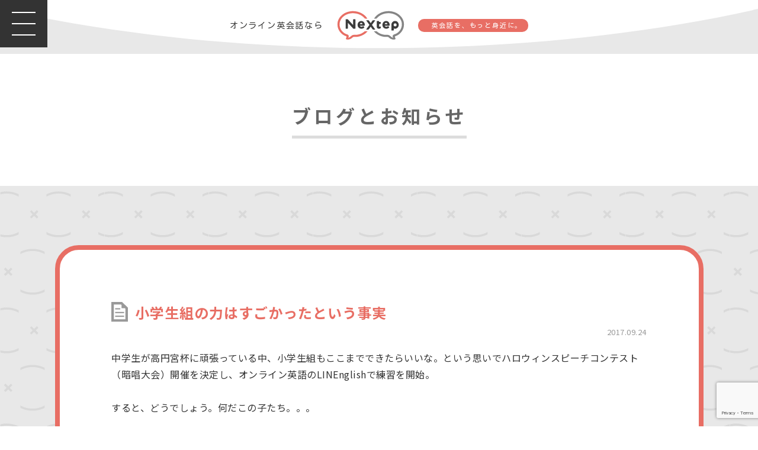

--- FILE ---
content_type: text/html; charset=UTF-8
request_url: https://www.nextep-english.com/800/
body_size: 7822
content:
<!DOCTYPE html>
<html lang="ja">
<head>
    <!-- Global site tag (gtag.js) - Google Analytics -->
    <script async src="https://www.googletagmanager.com/gtag/js?id=G-DM9F231009"></script>
    <script>
    window.dataLayer = window.dataLayer || [];
    function gtag(){dataLayer.push(arguments);}
    gtag('js', new Date());

    gtag('config', 'G-DM9F231009');
    </script>

    <meta charset="utf-8" />
    <!--[if IE]><meta http-equiv="X-UA-Compatible" content="IE=Edge" /><![endif]-->
    <meta name="viewport" content="width=device-width, initial-scale=1.0, user-scalable=0" />
    <meta name="format-detection" content="telephone=no" />
    <title>小学生組の力はすごかったという事実 | 株式会社Nextep (ネクステップ)</title>

    <meta name="description" content="英語教育を通して子供から大人、個人から企業まで幅広く  世界へ羽ばたくグローバルな人材を育てます。" />
    <meta name="keywords" content="" />

    <link rel="shortcut icon" href="/lib/images/favicon.ico" />
    <link rel="apple-touch-icon" href="/lib/images/apple-touch-icon.png" />

    <meta name='robots' content='max-image-preview:large' />
	<style>img:is([sizes="auto" i], [sizes^="auto," i]) { contain-intrinsic-size: 3000px 1500px }</style>
	<link rel='stylesheet' id='wp-block-library-css' href='https://www.nextep-english.com/wp-includes/css/dist/block-library/style.min.css?ver=6.7.4' type='text/css' media='all' />
<style id='classic-theme-styles-inline-css' type='text/css'>
/*! This file is auto-generated */
.wp-block-button__link{color:#fff;background-color:#32373c;border-radius:9999px;box-shadow:none;text-decoration:none;padding:calc(.667em + 2px) calc(1.333em + 2px);font-size:1.125em}.wp-block-file__button{background:#32373c;color:#fff;text-decoration:none}
</style>
<style id='global-styles-inline-css' type='text/css'>
:root{--wp--preset--aspect-ratio--square: 1;--wp--preset--aspect-ratio--4-3: 4/3;--wp--preset--aspect-ratio--3-4: 3/4;--wp--preset--aspect-ratio--3-2: 3/2;--wp--preset--aspect-ratio--2-3: 2/3;--wp--preset--aspect-ratio--16-9: 16/9;--wp--preset--aspect-ratio--9-16: 9/16;--wp--preset--color--black: #000000;--wp--preset--color--cyan-bluish-gray: #abb8c3;--wp--preset--color--white: #ffffff;--wp--preset--color--pale-pink: #f78da7;--wp--preset--color--vivid-red: #cf2e2e;--wp--preset--color--luminous-vivid-orange: #ff6900;--wp--preset--color--luminous-vivid-amber: #fcb900;--wp--preset--color--light-green-cyan: #7bdcb5;--wp--preset--color--vivid-green-cyan: #00d084;--wp--preset--color--pale-cyan-blue: #8ed1fc;--wp--preset--color--vivid-cyan-blue: #0693e3;--wp--preset--color--vivid-purple: #9b51e0;--wp--preset--gradient--vivid-cyan-blue-to-vivid-purple: linear-gradient(135deg,rgba(6,147,227,1) 0%,rgb(155,81,224) 100%);--wp--preset--gradient--light-green-cyan-to-vivid-green-cyan: linear-gradient(135deg,rgb(122,220,180) 0%,rgb(0,208,130) 100%);--wp--preset--gradient--luminous-vivid-amber-to-luminous-vivid-orange: linear-gradient(135deg,rgba(252,185,0,1) 0%,rgba(255,105,0,1) 100%);--wp--preset--gradient--luminous-vivid-orange-to-vivid-red: linear-gradient(135deg,rgba(255,105,0,1) 0%,rgb(207,46,46) 100%);--wp--preset--gradient--very-light-gray-to-cyan-bluish-gray: linear-gradient(135deg,rgb(238,238,238) 0%,rgb(169,184,195) 100%);--wp--preset--gradient--cool-to-warm-spectrum: linear-gradient(135deg,rgb(74,234,220) 0%,rgb(151,120,209) 20%,rgb(207,42,186) 40%,rgb(238,44,130) 60%,rgb(251,105,98) 80%,rgb(254,248,76) 100%);--wp--preset--gradient--blush-light-purple: linear-gradient(135deg,rgb(255,206,236) 0%,rgb(152,150,240) 100%);--wp--preset--gradient--blush-bordeaux: linear-gradient(135deg,rgb(254,205,165) 0%,rgb(254,45,45) 50%,rgb(107,0,62) 100%);--wp--preset--gradient--luminous-dusk: linear-gradient(135deg,rgb(255,203,112) 0%,rgb(199,81,192) 50%,rgb(65,88,208) 100%);--wp--preset--gradient--pale-ocean: linear-gradient(135deg,rgb(255,245,203) 0%,rgb(182,227,212) 50%,rgb(51,167,181) 100%);--wp--preset--gradient--electric-grass: linear-gradient(135deg,rgb(202,248,128) 0%,rgb(113,206,126) 100%);--wp--preset--gradient--midnight: linear-gradient(135deg,rgb(2,3,129) 0%,rgb(40,116,252) 100%);--wp--preset--font-size--small: 13px;--wp--preset--font-size--medium: 20px;--wp--preset--font-size--large: 36px;--wp--preset--font-size--x-large: 42px;--wp--preset--spacing--20: 0.44rem;--wp--preset--spacing--30: 0.67rem;--wp--preset--spacing--40: 1rem;--wp--preset--spacing--50: 1.5rem;--wp--preset--spacing--60: 2.25rem;--wp--preset--spacing--70: 3.38rem;--wp--preset--spacing--80: 5.06rem;--wp--preset--shadow--natural: 6px 6px 9px rgba(0, 0, 0, 0.2);--wp--preset--shadow--deep: 12px 12px 50px rgba(0, 0, 0, 0.4);--wp--preset--shadow--sharp: 6px 6px 0px rgba(0, 0, 0, 0.2);--wp--preset--shadow--outlined: 6px 6px 0px -3px rgba(255, 255, 255, 1), 6px 6px rgba(0, 0, 0, 1);--wp--preset--shadow--crisp: 6px 6px 0px rgba(0, 0, 0, 1);}:where(.is-layout-flex){gap: 0.5em;}:where(.is-layout-grid){gap: 0.5em;}body .is-layout-flex{display: flex;}.is-layout-flex{flex-wrap: wrap;align-items: center;}.is-layout-flex > :is(*, div){margin: 0;}body .is-layout-grid{display: grid;}.is-layout-grid > :is(*, div){margin: 0;}:where(.wp-block-columns.is-layout-flex){gap: 2em;}:where(.wp-block-columns.is-layout-grid){gap: 2em;}:where(.wp-block-post-template.is-layout-flex){gap: 1.25em;}:where(.wp-block-post-template.is-layout-grid){gap: 1.25em;}.has-black-color{color: var(--wp--preset--color--black) !important;}.has-cyan-bluish-gray-color{color: var(--wp--preset--color--cyan-bluish-gray) !important;}.has-white-color{color: var(--wp--preset--color--white) !important;}.has-pale-pink-color{color: var(--wp--preset--color--pale-pink) !important;}.has-vivid-red-color{color: var(--wp--preset--color--vivid-red) !important;}.has-luminous-vivid-orange-color{color: var(--wp--preset--color--luminous-vivid-orange) !important;}.has-luminous-vivid-amber-color{color: var(--wp--preset--color--luminous-vivid-amber) !important;}.has-light-green-cyan-color{color: var(--wp--preset--color--light-green-cyan) !important;}.has-vivid-green-cyan-color{color: var(--wp--preset--color--vivid-green-cyan) !important;}.has-pale-cyan-blue-color{color: var(--wp--preset--color--pale-cyan-blue) !important;}.has-vivid-cyan-blue-color{color: var(--wp--preset--color--vivid-cyan-blue) !important;}.has-vivid-purple-color{color: var(--wp--preset--color--vivid-purple) !important;}.has-black-background-color{background-color: var(--wp--preset--color--black) !important;}.has-cyan-bluish-gray-background-color{background-color: var(--wp--preset--color--cyan-bluish-gray) !important;}.has-white-background-color{background-color: var(--wp--preset--color--white) !important;}.has-pale-pink-background-color{background-color: var(--wp--preset--color--pale-pink) !important;}.has-vivid-red-background-color{background-color: var(--wp--preset--color--vivid-red) !important;}.has-luminous-vivid-orange-background-color{background-color: var(--wp--preset--color--luminous-vivid-orange) !important;}.has-luminous-vivid-amber-background-color{background-color: var(--wp--preset--color--luminous-vivid-amber) !important;}.has-light-green-cyan-background-color{background-color: var(--wp--preset--color--light-green-cyan) !important;}.has-vivid-green-cyan-background-color{background-color: var(--wp--preset--color--vivid-green-cyan) !important;}.has-pale-cyan-blue-background-color{background-color: var(--wp--preset--color--pale-cyan-blue) !important;}.has-vivid-cyan-blue-background-color{background-color: var(--wp--preset--color--vivid-cyan-blue) !important;}.has-vivid-purple-background-color{background-color: var(--wp--preset--color--vivid-purple) !important;}.has-black-border-color{border-color: var(--wp--preset--color--black) !important;}.has-cyan-bluish-gray-border-color{border-color: var(--wp--preset--color--cyan-bluish-gray) !important;}.has-white-border-color{border-color: var(--wp--preset--color--white) !important;}.has-pale-pink-border-color{border-color: var(--wp--preset--color--pale-pink) !important;}.has-vivid-red-border-color{border-color: var(--wp--preset--color--vivid-red) !important;}.has-luminous-vivid-orange-border-color{border-color: var(--wp--preset--color--luminous-vivid-orange) !important;}.has-luminous-vivid-amber-border-color{border-color: var(--wp--preset--color--luminous-vivid-amber) !important;}.has-light-green-cyan-border-color{border-color: var(--wp--preset--color--light-green-cyan) !important;}.has-vivid-green-cyan-border-color{border-color: var(--wp--preset--color--vivid-green-cyan) !important;}.has-pale-cyan-blue-border-color{border-color: var(--wp--preset--color--pale-cyan-blue) !important;}.has-vivid-cyan-blue-border-color{border-color: var(--wp--preset--color--vivid-cyan-blue) !important;}.has-vivid-purple-border-color{border-color: var(--wp--preset--color--vivid-purple) !important;}.has-vivid-cyan-blue-to-vivid-purple-gradient-background{background: var(--wp--preset--gradient--vivid-cyan-blue-to-vivid-purple) !important;}.has-light-green-cyan-to-vivid-green-cyan-gradient-background{background: var(--wp--preset--gradient--light-green-cyan-to-vivid-green-cyan) !important;}.has-luminous-vivid-amber-to-luminous-vivid-orange-gradient-background{background: var(--wp--preset--gradient--luminous-vivid-amber-to-luminous-vivid-orange) !important;}.has-luminous-vivid-orange-to-vivid-red-gradient-background{background: var(--wp--preset--gradient--luminous-vivid-orange-to-vivid-red) !important;}.has-very-light-gray-to-cyan-bluish-gray-gradient-background{background: var(--wp--preset--gradient--very-light-gray-to-cyan-bluish-gray) !important;}.has-cool-to-warm-spectrum-gradient-background{background: var(--wp--preset--gradient--cool-to-warm-spectrum) !important;}.has-blush-light-purple-gradient-background{background: var(--wp--preset--gradient--blush-light-purple) !important;}.has-blush-bordeaux-gradient-background{background: var(--wp--preset--gradient--blush-bordeaux) !important;}.has-luminous-dusk-gradient-background{background: var(--wp--preset--gradient--luminous-dusk) !important;}.has-pale-ocean-gradient-background{background: var(--wp--preset--gradient--pale-ocean) !important;}.has-electric-grass-gradient-background{background: var(--wp--preset--gradient--electric-grass) !important;}.has-midnight-gradient-background{background: var(--wp--preset--gradient--midnight) !important;}.has-small-font-size{font-size: var(--wp--preset--font-size--small) !important;}.has-medium-font-size{font-size: var(--wp--preset--font-size--medium) !important;}.has-large-font-size{font-size: var(--wp--preset--font-size--large) !important;}.has-x-large-font-size{font-size: var(--wp--preset--font-size--x-large) !important;}
:where(.wp-block-post-template.is-layout-flex){gap: 1.25em;}:where(.wp-block-post-template.is-layout-grid){gap: 1.25em;}
:where(.wp-block-columns.is-layout-flex){gap: 2em;}:where(.wp-block-columns.is-layout-grid){gap: 2em;}
:root :where(.wp-block-pullquote){font-size: 1.5em;line-height: 1.6;}
</style>
<link rel='stylesheet' id='contact-form-7-css' href='https://www.nextep-english.com/wp-content/plugins/contact-form-7/includes/css/styles.css?ver=6.0.5' type='text/css' media='all' />
<link rel="alternate" title="oEmbed (JSON)" type="application/json+oembed" href="https://www.nextep-english.com/wp-json/oembed/1.0/embed?url=https%3A%2F%2Fwww.nextep-english.com%2F800%2F" />
<link rel="alternate" title="oEmbed (XML)" type="text/xml+oembed" href="https://www.nextep-english.com/wp-json/oembed/1.0/embed?url=https%3A%2F%2Fwww.nextep-english.com%2F800%2F&#038;format=xml" />
<meta property="og:title" content="小学生組の力はすごかったという事実" />
<meta property="og:description" content="中学生が高円宮杯に頑張っている中、小学生組もここまでできたらいいな。という思いでハロウィンスピーチコンテスト（暗唱大会）開催を決定し、オンライン英語のLINEnglishで練習を開始。 &nbsp; " />
<meta property="og:type" content="article" />
<meta property="og:url" content="https://www.nextep-english.com/800/" />
<meta property="og:image" content="https://www.nextep-english.com/wp-content/uploads/2020/12/800.jpg" />
<meta property="og:site_name" content="株式会社Nextep (ネクステップ)" />
<meta name="twitter:card" content="summary_large_image" />
<meta name="twitter:site" content="nextepjapan" />
<meta property="og:locale" content="ja_JP" />
<meta property="fb:app_id" content="464896120973140">
    <link rel="preconnect" href="https://fonts.googleapis.com">
    <link rel="preconnect" href="https://fonts.gstatic.com" crossorigin>
    <link href="https://fonts.googleapis.com/css2?family=Kosugi+Maru&display=swap" rel="stylesheet">
  	<link rel="stylesheet" href="https://cdnjs.cloudflare.com/ajax/libs/jquery-modal/0.9.1/jquery.modal.min.css" />
    <link rel="stylesheet" href="/lib/css/common.css?v=1639557163" media="all" />
  	<script src="https://code.jquery.com/jquery-3.5.1.min.js" integrity="sha256-9/aliU8dGd2tb6OSsuzixeV4y/faTqgFtohetphbbj0=" crossorigin="anonymous"></script>

    <!-- User Heat Tag -->
    <script type="text/javascript">
    (function(add, cla){window['UserHeatTag']=cla;window[cla]=window[cla]||function(){(window[cla].q=window[cla].q||[]).push(arguments)},window[cla].l=1*new Date();var ul=document.createElement('script');var tag = document.getElementsByTagName('script')[0];ul.async=1;ul.src=add;tag.parentNode.insertBefore(ul,tag);})('//uh.nakanohito.jp/uhj2/uh.js', '_uhtracker');_uhtracker({id:'uhPmeIVtnp'});
    </script>
    <!-- End User Heat Tag -->
</head>

<body>
  <header class="siteHeader">
    <!-- <nav class="siteHeader_nav01">
      <a href="/" target="_blank">生徒用<br>ログイン</a>
    </nav> -->


    <nav class="nav">
      <button class="nav__toggle" aria-expanded="false" type="button">
        <div class="hamburger-menu">
          <div class="hamburger-menu-line line-top"></div>
          <div class="hamburger-menu-line line-middle"></div>
          <div class="hamburger-menu-line line-bottom"></div>
        </div>
      </button>
      <div class="nav__wrapper">

        <nav class="bl_navMainList">
          <ul>
            <li class="bl_navMainList_item"><a href="/">TOP</a></li>
            <li class="bl_navMainList_item"><a href="/two-words">2語フレ英語トレーニング</a></li>
            <li class="bl_navMainList_item"><a href="/one-on-one-english">マンツーマン英会話</a></li>
            <li class="bl_navMainList_item"><a href="/company-profile">会社概要</a></li>
            <li class="bl_navMainList_item"><a href="/inquiries">お問合せ</a></li>
            <li class="bl_navMainList_item"><a href="/" target="_blank">生徒用ログイン</a></li>
          </ul>
        </nav>
        <!-- /.nav_mainList -->

      </div>
      <!-- /.nav__wrapper -->
    </nav>
    <!-- /.nav -->
  </header>

  
  <section class="bl_header">
    <div class="bl_header_inner">
      <div class="bl_header_catch01">オンライン英会話なら</div>
      <h1 class="bl_header_hd">
        <a href="/">
          <img src="/img/common/siteLogo.svg" alt="Nextep">
        </a>
      </h1>
      <div class="bl_header_catch02">　英会話を、もっと身近に。</div>
    </div>
  </section>

  

<div class="siteContent">

  <main>
    <article>

      <h1 class="el_pageHd"><span>ブログとお知らせ</span></h1>


      <div class="sec_base mo_wrapper hp_bg01">
        <section class="sec_post" style="margin-bottom: 40px;">
          <div class="ly_container">
            <div class="bl_box">

                              <div class="bl_post">
                  <h1 class="bl_post_hd">
                    小学生組の力はすごかったという事実                    <span class="bl_post_hdIcon"><img src="/img/common/icon_file.svg" alt=""> </span>
                  </h1>
                  <div class="bl_post_date">2017.09.24</div>

                  <p>中学生が高円宮杯に頑張っている中、小学生組もここまでできたらいいな。という思いでハロウィンスピーチコンテスト（暗唱大会）開催を決定し、オンライン英語のLINEnglishで練習を開始。<br />
&nbsp;<br />
すると、どうでしょう。何だこの子たち。。。<br />
&nbsp;<br />
アカデミック生に関してはさすがです。最初からかなり出来上がってるじゃん。という素直な感想。もちろん、もっともっと上を目指せしてほしい。ラーニングクラスの子は正直「今から」といった様子ではありますが、練習を重ねてどこまで上達するのかめちゃくちゃ楽しみです。<br />
&nbsp;<br />
採点の大きな基準として、スクール内で行うので<br />
「練習する前」と「練習した後」の個人の差の広さ。を見ることができるので、そこも1つの基準にしたいとは思います。<br />
&nbsp;<br />
<iframe title="ハロウィンスピーチまだ数回練習なのに" width="580" height="326" src="https://www.youtube.com/embed/ncbh1-ZBj9E?feature=oembed" frameborder="0" allow="accelerometer; autoplay; clipboard-write; encrypted-media; gyroscope; picture-in-picture; web-share" referrerpolicy="strict-origin-when-cross-origin" allowfullscreen></iframe><br />
なんで、この子たちが練習しなくてもある程度抑揚をつけて発音もしっかりできるのか、何が共通点なのか考えてみました。<br />
&nbsp;<br />
①　アカデミック生<br />
②　小さいときから経験している国内留学、海外留学の経験者<br />
③　全員オンライン英語のスカイプ生<br />
&nbsp;<br />
この3つはやはり、他の子とすごく差をつけている理由。<br />
①のアカデミックは、英語を声に出すことが多く、クラスメイトも意識レベルが高い。根性がある。<br />
②の小さいときから経験している国内留学と海外留学。英語の抑揚なども丸ごと小さいうちに「当たり前」という認識にすると「当たり前」でできるようになる。高学年になってくると、耳が衰えることもあるが、抑揚がつけれない最も大きな原因は「恥」。なぜ恥ずかしいかというと「人と違うから」。小さいうちから「当たり前」にすることで恥はなくなる。むしろ下手な方が恥ずかしいと感じるから一生懸命。<br />
③　オンライン英語のスカイプ生という事は、１：１だし英語を話す時間がやはり人よりも多いという事。そしてこれも生の英語を使うので効果大。<br />
&nbsp;<br />
3つやってて、できない子は誰1人いませんね。みんなはやりTOPレベルになっている。そうじゃなきゃ、お金もかかってるし親御さん怒るよね。（笑）来年度のアカデミックは全員スカイプはいるので①と③が引っ付いた感じになる予定なのでご期待くださいませ。</p>

                </div>
                <!-- /.bl_post -->
              
<!--
              <div class="bl_bnrUnit">
                <div class="el_hd02_wrapper">
                  <h1 class="el_hd02">Nextepを<br>もっと詳しく<br>知りたい方は！</h1>
                </div>
                <div class="bl_bnrWrapper">
                  <div class="bl_bnr">
                    <a href="https://business.facebook.com/nextepjapan/" target="_blank"><img src="/img/common/bnr_facebook.jpg" alt="公式facebook"></a>
                  </div>
                  <div class="bl_bnr">
                    <a href="https://www.youtube.com/channel/UCNsyrhaGbUUJQVln2KgvJ5A" target="_blank"><img src="/img/common/bnr_youtube.jpg" alt="公式YouTube"></a>
                  </div>
                  <div class="bl_bnr">
                    <a href="https://www.mag2.com/m/0001694277" target="_blank"><img src="/img/common/bnr_mailmaga.jpg" alt="公メールマガジン"></a>
                  </div>
                  <div class="bl_bnr mo__border">
                    <a href="https://www.nextep-english.com/" target="_blank"><img src="/img/common/bnr_nextep.jpg" alt="公式サイト"></a>
                  </div>
                </div>
              </div>
-->
              <!-- /.bl_bnrUnit -->


              <div class="el_btnWrapper" style="margin-top: 60px;">
                <a href="/blog-news" class="el_btn01 mo__fsMd">一覧を見る</a>
              </div>
            </div>
          </div>
        </section>
      </div>


    </article>

  </main>
</div>
<!-- /.siteContent -->


    <footer class="siteFooter">

      <div class="siteFooter_pageTop">
        <a href="#" class="siteFooter_pageTop_a">
          <span class="siteFooter_pageTop_txt">TOP</span>
        </a>
      </div>


      <div class="siteFooter_inner">

        <div class="siteFooter_logo">
          <a href="/"><img src="/img/common/siteLogo02.svg" alt="Nextep"></a>
        </div>

        <nav class="siteFooter_nav01">
          <ul>
            <li><a href="/company-profile">COMPANY</a></li>
            <li><a href="/inquiries">CONTACT</a></li>
          </ul>
          <ul>
            <li><a href="/privacy">プライバシーポリシー</a></li>
            <li><a href="/laws">特定商取引法に基づく表記</a></li>
          </ul>
        </nav>

        <nav class="siteFooter_nav02">
          <!-- <ul>
            <li><a href="/nextep-english">3日間の無料レッスン</a></li>
            <li><a href="/" target="_blank">生徒用ログイン</a></li>
          </ul> -->
        </nav>

      </div>

      <div class="siteFooter_cr">
        ©Copyright2020 株式会社Nextep (ネクステップ). <br class="ut_md_br">All Rights Reserved.
      </div>
    </footer>
    <script src="https://cdnjs.cloudflare.com/ajax/libs/jquery-modal/0.9.1/jquery.modal.min.js"></script>
    <!-- <script src="https://cdn.jsdelivr.net/npm/mailtoui@1.0.2/dist/mailtoui-min.js"></script> -->
    <script src="https://cdnjs.cloudflare.com/ajax/libs/picturefill/3.0.2/picturefill.js"></script>
    <script src="/lib/js/common.js?v=1635133759"></script>

    <script type="text/javascript" src="https://www.nextep-english.com/wp-includes/js/dist/hooks.min.js?ver=4d63a3d491d11ffd8ac6" id="wp-hooks-js"></script>
<script type="text/javascript" src="https://www.nextep-english.com/wp-includes/js/dist/i18n.min.js?ver=5e580eb46a90c2b997e6" id="wp-i18n-js"></script>
<script type="text/javascript" id="wp-i18n-js-after">
/* <![CDATA[ */
wp.i18n.setLocaleData( { 'text direction\u0004ltr': [ 'ltr' ] } );
/* ]]> */
</script>
<script type="text/javascript" src="https://www.nextep-english.com/wp-content/plugins/contact-form-7/includes/swv/js/index.js?ver=6.0.5" id="swv-js"></script>
<script type="text/javascript" id="contact-form-7-js-translations">
/* <![CDATA[ */
( function( domain, translations ) {
	var localeData = translations.locale_data[ domain ] || translations.locale_data.messages;
	localeData[""].domain = domain;
	wp.i18n.setLocaleData( localeData, domain );
} )( "contact-form-7", {"translation-revision-date":"2025-02-18 07:36:32+0000","generator":"GlotPress\/4.0.1","domain":"messages","locale_data":{"messages":{"":{"domain":"messages","plural-forms":"nplurals=1; plural=0;","lang":"ja_JP"},"This contact form is placed in the wrong place.":["\u3053\u306e\u30b3\u30f3\u30bf\u30af\u30c8\u30d5\u30a9\u30fc\u30e0\u306f\u9593\u9055\u3063\u305f\u4f4d\u7f6e\u306b\u7f6e\u304b\u308c\u3066\u3044\u307e\u3059\u3002"],"Error:":["\u30a8\u30e9\u30fc:"]}},"comment":{"reference":"includes\/js\/index.js"}} );
/* ]]> */
</script>
<script type="text/javascript" id="contact-form-7-js-before">
/* <![CDATA[ */
var wpcf7 = {
    "api": {
        "root": "https:\/\/www.nextep-english.com\/wp-json\/",
        "namespace": "contact-form-7\/v1"
    }
};
/* ]]> */
</script>
<script type="text/javascript" src="https://www.nextep-english.com/wp-content/plugins/contact-form-7/includes/js/index.js?ver=6.0.5" id="contact-form-7-js"></script>
<script type="text/javascript" src="https://www.google.com/recaptcha/api.js?render=6LeOpWglAAAAACzN4KuNejSw8aF6Ieiink-AwoOG&amp;ver=3.0" id="google-recaptcha-js"></script>
<script type="text/javascript" src="https://www.nextep-english.com/wp-includes/js/dist/vendor/wp-polyfill.min.js?ver=3.15.0" id="wp-polyfill-js"></script>
<script type="text/javascript" id="wpcf7-recaptcha-js-before">
/* <![CDATA[ */
var wpcf7_recaptcha = {
    "sitekey": "6LeOpWglAAAAACzN4KuNejSw8aF6Ieiink-AwoOG",
    "actions": {
        "homepage": "homepage",
        "contactform": "contactform"
    }
};
/* ]]> */
</script>
<script type="text/javascript" src="https://www.nextep-english.com/wp-content/plugins/contact-form-7/modules/recaptcha/index.js?ver=6.0.5" id="wpcf7-recaptcha-js"></script>
</body>
</html>


--- FILE ---
content_type: text/html; charset=utf-8
request_url: https://www.google.com/recaptcha/api2/anchor?ar=1&k=6LeOpWglAAAAACzN4KuNejSw8aF6Ieiink-AwoOG&co=aHR0cHM6Ly93d3cubmV4dGVwLWVuZ2xpc2guY29tOjQ0Mw..&hl=en&v=PoyoqOPhxBO7pBk68S4YbpHZ&size=invisible&anchor-ms=20000&execute-ms=30000&cb=h41kbc87055y
body_size: 48760
content:
<!DOCTYPE HTML><html dir="ltr" lang="en"><head><meta http-equiv="Content-Type" content="text/html; charset=UTF-8">
<meta http-equiv="X-UA-Compatible" content="IE=edge">
<title>reCAPTCHA</title>
<style type="text/css">
/* cyrillic-ext */
@font-face {
  font-family: 'Roboto';
  font-style: normal;
  font-weight: 400;
  font-stretch: 100%;
  src: url(//fonts.gstatic.com/s/roboto/v48/KFO7CnqEu92Fr1ME7kSn66aGLdTylUAMa3GUBHMdazTgWw.woff2) format('woff2');
  unicode-range: U+0460-052F, U+1C80-1C8A, U+20B4, U+2DE0-2DFF, U+A640-A69F, U+FE2E-FE2F;
}
/* cyrillic */
@font-face {
  font-family: 'Roboto';
  font-style: normal;
  font-weight: 400;
  font-stretch: 100%;
  src: url(//fonts.gstatic.com/s/roboto/v48/KFO7CnqEu92Fr1ME7kSn66aGLdTylUAMa3iUBHMdazTgWw.woff2) format('woff2');
  unicode-range: U+0301, U+0400-045F, U+0490-0491, U+04B0-04B1, U+2116;
}
/* greek-ext */
@font-face {
  font-family: 'Roboto';
  font-style: normal;
  font-weight: 400;
  font-stretch: 100%;
  src: url(//fonts.gstatic.com/s/roboto/v48/KFO7CnqEu92Fr1ME7kSn66aGLdTylUAMa3CUBHMdazTgWw.woff2) format('woff2');
  unicode-range: U+1F00-1FFF;
}
/* greek */
@font-face {
  font-family: 'Roboto';
  font-style: normal;
  font-weight: 400;
  font-stretch: 100%;
  src: url(//fonts.gstatic.com/s/roboto/v48/KFO7CnqEu92Fr1ME7kSn66aGLdTylUAMa3-UBHMdazTgWw.woff2) format('woff2');
  unicode-range: U+0370-0377, U+037A-037F, U+0384-038A, U+038C, U+038E-03A1, U+03A3-03FF;
}
/* math */
@font-face {
  font-family: 'Roboto';
  font-style: normal;
  font-weight: 400;
  font-stretch: 100%;
  src: url(//fonts.gstatic.com/s/roboto/v48/KFO7CnqEu92Fr1ME7kSn66aGLdTylUAMawCUBHMdazTgWw.woff2) format('woff2');
  unicode-range: U+0302-0303, U+0305, U+0307-0308, U+0310, U+0312, U+0315, U+031A, U+0326-0327, U+032C, U+032F-0330, U+0332-0333, U+0338, U+033A, U+0346, U+034D, U+0391-03A1, U+03A3-03A9, U+03B1-03C9, U+03D1, U+03D5-03D6, U+03F0-03F1, U+03F4-03F5, U+2016-2017, U+2034-2038, U+203C, U+2040, U+2043, U+2047, U+2050, U+2057, U+205F, U+2070-2071, U+2074-208E, U+2090-209C, U+20D0-20DC, U+20E1, U+20E5-20EF, U+2100-2112, U+2114-2115, U+2117-2121, U+2123-214F, U+2190, U+2192, U+2194-21AE, U+21B0-21E5, U+21F1-21F2, U+21F4-2211, U+2213-2214, U+2216-22FF, U+2308-230B, U+2310, U+2319, U+231C-2321, U+2336-237A, U+237C, U+2395, U+239B-23B7, U+23D0, U+23DC-23E1, U+2474-2475, U+25AF, U+25B3, U+25B7, U+25BD, U+25C1, U+25CA, U+25CC, U+25FB, U+266D-266F, U+27C0-27FF, U+2900-2AFF, U+2B0E-2B11, U+2B30-2B4C, U+2BFE, U+3030, U+FF5B, U+FF5D, U+1D400-1D7FF, U+1EE00-1EEFF;
}
/* symbols */
@font-face {
  font-family: 'Roboto';
  font-style: normal;
  font-weight: 400;
  font-stretch: 100%;
  src: url(//fonts.gstatic.com/s/roboto/v48/KFO7CnqEu92Fr1ME7kSn66aGLdTylUAMaxKUBHMdazTgWw.woff2) format('woff2');
  unicode-range: U+0001-000C, U+000E-001F, U+007F-009F, U+20DD-20E0, U+20E2-20E4, U+2150-218F, U+2190, U+2192, U+2194-2199, U+21AF, U+21E6-21F0, U+21F3, U+2218-2219, U+2299, U+22C4-22C6, U+2300-243F, U+2440-244A, U+2460-24FF, U+25A0-27BF, U+2800-28FF, U+2921-2922, U+2981, U+29BF, U+29EB, U+2B00-2BFF, U+4DC0-4DFF, U+FFF9-FFFB, U+10140-1018E, U+10190-1019C, U+101A0, U+101D0-101FD, U+102E0-102FB, U+10E60-10E7E, U+1D2C0-1D2D3, U+1D2E0-1D37F, U+1F000-1F0FF, U+1F100-1F1AD, U+1F1E6-1F1FF, U+1F30D-1F30F, U+1F315, U+1F31C, U+1F31E, U+1F320-1F32C, U+1F336, U+1F378, U+1F37D, U+1F382, U+1F393-1F39F, U+1F3A7-1F3A8, U+1F3AC-1F3AF, U+1F3C2, U+1F3C4-1F3C6, U+1F3CA-1F3CE, U+1F3D4-1F3E0, U+1F3ED, U+1F3F1-1F3F3, U+1F3F5-1F3F7, U+1F408, U+1F415, U+1F41F, U+1F426, U+1F43F, U+1F441-1F442, U+1F444, U+1F446-1F449, U+1F44C-1F44E, U+1F453, U+1F46A, U+1F47D, U+1F4A3, U+1F4B0, U+1F4B3, U+1F4B9, U+1F4BB, U+1F4BF, U+1F4C8-1F4CB, U+1F4D6, U+1F4DA, U+1F4DF, U+1F4E3-1F4E6, U+1F4EA-1F4ED, U+1F4F7, U+1F4F9-1F4FB, U+1F4FD-1F4FE, U+1F503, U+1F507-1F50B, U+1F50D, U+1F512-1F513, U+1F53E-1F54A, U+1F54F-1F5FA, U+1F610, U+1F650-1F67F, U+1F687, U+1F68D, U+1F691, U+1F694, U+1F698, U+1F6AD, U+1F6B2, U+1F6B9-1F6BA, U+1F6BC, U+1F6C6-1F6CF, U+1F6D3-1F6D7, U+1F6E0-1F6EA, U+1F6F0-1F6F3, U+1F6F7-1F6FC, U+1F700-1F7FF, U+1F800-1F80B, U+1F810-1F847, U+1F850-1F859, U+1F860-1F887, U+1F890-1F8AD, U+1F8B0-1F8BB, U+1F8C0-1F8C1, U+1F900-1F90B, U+1F93B, U+1F946, U+1F984, U+1F996, U+1F9E9, U+1FA00-1FA6F, U+1FA70-1FA7C, U+1FA80-1FA89, U+1FA8F-1FAC6, U+1FACE-1FADC, U+1FADF-1FAE9, U+1FAF0-1FAF8, U+1FB00-1FBFF;
}
/* vietnamese */
@font-face {
  font-family: 'Roboto';
  font-style: normal;
  font-weight: 400;
  font-stretch: 100%;
  src: url(//fonts.gstatic.com/s/roboto/v48/KFO7CnqEu92Fr1ME7kSn66aGLdTylUAMa3OUBHMdazTgWw.woff2) format('woff2');
  unicode-range: U+0102-0103, U+0110-0111, U+0128-0129, U+0168-0169, U+01A0-01A1, U+01AF-01B0, U+0300-0301, U+0303-0304, U+0308-0309, U+0323, U+0329, U+1EA0-1EF9, U+20AB;
}
/* latin-ext */
@font-face {
  font-family: 'Roboto';
  font-style: normal;
  font-weight: 400;
  font-stretch: 100%;
  src: url(//fonts.gstatic.com/s/roboto/v48/KFO7CnqEu92Fr1ME7kSn66aGLdTylUAMa3KUBHMdazTgWw.woff2) format('woff2');
  unicode-range: U+0100-02BA, U+02BD-02C5, U+02C7-02CC, U+02CE-02D7, U+02DD-02FF, U+0304, U+0308, U+0329, U+1D00-1DBF, U+1E00-1E9F, U+1EF2-1EFF, U+2020, U+20A0-20AB, U+20AD-20C0, U+2113, U+2C60-2C7F, U+A720-A7FF;
}
/* latin */
@font-face {
  font-family: 'Roboto';
  font-style: normal;
  font-weight: 400;
  font-stretch: 100%;
  src: url(//fonts.gstatic.com/s/roboto/v48/KFO7CnqEu92Fr1ME7kSn66aGLdTylUAMa3yUBHMdazQ.woff2) format('woff2');
  unicode-range: U+0000-00FF, U+0131, U+0152-0153, U+02BB-02BC, U+02C6, U+02DA, U+02DC, U+0304, U+0308, U+0329, U+2000-206F, U+20AC, U+2122, U+2191, U+2193, U+2212, U+2215, U+FEFF, U+FFFD;
}
/* cyrillic-ext */
@font-face {
  font-family: 'Roboto';
  font-style: normal;
  font-weight: 500;
  font-stretch: 100%;
  src: url(//fonts.gstatic.com/s/roboto/v48/KFO7CnqEu92Fr1ME7kSn66aGLdTylUAMa3GUBHMdazTgWw.woff2) format('woff2');
  unicode-range: U+0460-052F, U+1C80-1C8A, U+20B4, U+2DE0-2DFF, U+A640-A69F, U+FE2E-FE2F;
}
/* cyrillic */
@font-face {
  font-family: 'Roboto';
  font-style: normal;
  font-weight: 500;
  font-stretch: 100%;
  src: url(//fonts.gstatic.com/s/roboto/v48/KFO7CnqEu92Fr1ME7kSn66aGLdTylUAMa3iUBHMdazTgWw.woff2) format('woff2');
  unicode-range: U+0301, U+0400-045F, U+0490-0491, U+04B0-04B1, U+2116;
}
/* greek-ext */
@font-face {
  font-family: 'Roboto';
  font-style: normal;
  font-weight: 500;
  font-stretch: 100%;
  src: url(//fonts.gstatic.com/s/roboto/v48/KFO7CnqEu92Fr1ME7kSn66aGLdTylUAMa3CUBHMdazTgWw.woff2) format('woff2');
  unicode-range: U+1F00-1FFF;
}
/* greek */
@font-face {
  font-family: 'Roboto';
  font-style: normal;
  font-weight: 500;
  font-stretch: 100%;
  src: url(//fonts.gstatic.com/s/roboto/v48/KFO7CnqEu92Fr1ME7kSn66aGLdTylUAMa3-UBHMdazTgWw.woff2) format('woff2');
  unicode-range: U+0370-0377, U+037A-037F, U+0384-038A, U+038C, U+038E-03A1, U+03A3-03FF;
}
/* math */
@font-face {
  font-family: 'Roboto';
  font-style: normal;
  font-weight: 500;
  font-stretch: 100%;
  src: url(//fonts.gstatic.com/s/roboto/v48/KFO7CnqEu92Fr1ME7kSn66aGLdTylUAMawCUBHMdazTgWw.woff2) format('woff2');
  unicode-range: U+0302-0303, U+0305, U+0307-0308, U+0310, U+0312, U+0315, U+031A, U+0326-0327, U+032C, U+032F-0330, U+0332-0333, U+0338, U+033A, U+0346, U+034D, U+0391-03A1, U+03A3-03A9, U+03B1-03C9, U+03D1, U+03D5-03D6, U+03F0-03F1, U+03F4-03F5, U+2016-2017, U+2034-2038, U+203C, U+2040, U+2043, U+2047, U+2050, U+2057, U+205F, U+2070-2071, U+2074-208E, U+2090-209C, U+20D0-20DC, U+20E1, U+20E5-20EF, U+2100-2112, U+2114-2115, U+2117-2121, U+2123-214F, U+2190, U+2192, U+2194-21AE, U+21B0-21E5, U+21F1-21F2, U+21F4-2211, U+2213-2214, U+2216-22FF, U+2308-230B, U+2310, U+2319, U+231C-2321, U+2336-237A, U+237C, U+2395, U+239B-23B7, U+23D0, U+23DC-23E1, U+2474-2475, U+25AF, U+25B3, U+25B7, U+25BD, U+25C1, U+25CA, U+25CC, U+25FB, U+266D-266F, U+27C0-27FF, U+2900-2AFF, U+2B0E-2B11, U+2B30-2B4C, U+2BFE, U+3030, U+FF5B, U+FF5D, U+1D400-1D7FF, U+1EE00-1EEFF;
}
/* symbols */
@font-face {
  font-family: 'Roboto';
  font-style: normal;
  font-weight: 500;
  font-stretch: 100%;
  src: url(//fonts.gstatic.com/s/roboto/v48/KFO7CnqEu92Fr1ME7kSn66aGLdTylUAMaxKUBHMdazTgWw.woff2) format('woff2');
  unicode-range: U+0001-000C, U+000E-001F, U+007F-009F, U+20DD-20E0, U+20E2-20E4, U+2150-218F, U+2190, U+2192, U+2194-2199, U+21AF, U+21E6-21F0, U+21F3, U+2218-2219, U+2299, U+22C4-22C6, U+2300-243F, U+2440-244A, U+2460-24FF, U+25A0-27BF, U+2800-28FF, U+2921-2922, U+2981, U+29BF, U+29EB, U+2B00-2BFF, U+4DC0-4DFF, U+FFF9-FFFB, U+10140-1018E, U+10190-1019C, U+101A0, U+101D0-101FD, U+102E0-102FB, U+10E60-10E7E, U+1D2C0-1D2D3, U+1D2E0-1D37F, U+1F000-1F0FF, U+1F100-1F1AD, U+1F1E6-1F1FF, U+1F30D-1F30F, U+1F315, U+1F31C, U+1F31E, U+1F320-1F32C, U+1F336, U+1F378, U+1F37D, U+1F382, U+1F393-1F39F, U+1F3A7-1F3A8, U+1F3AC-1F3AF, U+1F3C2, U+1F3C4-1F3C6, U+1F3CA-1F3CE, U+1F3D4-1F3E0, U+1F3ED, U+1F3F1-1F3F3, U+1F3F5-1F3F7, U+1F408, U+1F415, U+1F41F, U+1F426, U+1F43F, U+1F441-1F442, U+1F444, U+1F446-1F449, U+1F44C-1F44E, U+1F453, U+1F46A, U+1F47D, U+1F4A3, U+1F4B0, U+1F4B3, U+1F4B9, U+1F4BB, U+1F4BF, U+1F4C8-1F4CB, U+1F4D6, U+1F4DA, U+1F4DF, U+1F4E3-1F4E6, U+1F4EA-1F4ED, U+1F4F7, U+1F4F9-1F4FB, U+1F4FD-1F4FE, U+1F503, U+1F507-1F50B, U+1F50D, U+1F512-1F513, U+1F53E-1F54A, U+1F54F-1F5FA, U+1F610, U+1F650-1F67F, U+1F687, U+1F68D, U+1F691, U+1F694, U+1F698, U+1F6AD, U+1F6B2, U+1F6B9-1F6BA, U+1F6BC, U+1F6C6-1F6CF, U+1F6D3-1F6D7, U+1F6E0-1F6EA, U+1F6F0-1F6F3, U+1F6F7-1F6FC, U+1F700-1F7FF, U+1F800-1F80B, U+1F810-1F847, U+1F850-1F859, U+1F860-1F887, U+1F890-1F8AD, U+1F8B0-1F8BB, U+1F8C0-1F8C1, U+1F900-1F90B, U+1F93B, U+1F946, U+1F984, U+1F996, U+1F9E9, U+1FA00-1FA6F, U+1FA70-1FA7C, U+1FA80-1FA89, U+1FA8F-1FAC6, U+1FACE-1FADC, U+1FADF-1FAE9, U+1FAF0-1FAF8, U+1FB00-1FBFF;
}
/* vietnamese */
@font-face {
  font-family: 'Roboto';
  font-style: normal;
  font-weight: 500;
  font-stretch: 100%;
  src: url(//fonts.gstatic.com/s/roboto/v48/KFO7CnqEu92Fr1ME7kSn66aGLdTylUAMa3OUBHMdazTgWw.woff2) format('woff2');
  unicode-range: U+0102-0103, U+0110-0111, U+0128-0129, U+0168-0169, U+01A0-01A1, U+01AF-01B0, U+0300-0301, U+0303-0304, U+0308-0309, U+0323, U+0329, U+1EA0-1EF9, U+20AB;
}
/* latin-ext */
@font-face {
  font-family: 'Roboto';
  font-style: normal;
  font-weight: 500;
  font-stretch: 100%;
  src: url(//fonts.gstatic.com/s/roboto/v48/KFO7CnqEu92Fr1ME7kSn66aGLdTylUAMa3KUBHMdazTgWw.woff2) format('woff2');
  unicode-range: U+0100-02BA, U+02BD-02C5, U+02C7-02CC, U+02CE-02D7, U+02DD-02FF, U+0304, U+0308, U+0329, U+1D00-1DBF, U+1E00-1E9F, U+1EF2-1EFF, U+2020, U+20A0-20AB, U+20AD-20C0, U+2113, U+2C60-2C7F, U+A720-A7FF;
}
/* latin */
@font-face {
  font-family: 'Roboto';
  font-style: normal;
  font-weight: 500;
  font-stretch: 100%;
  src: url(//fonts.gstatic.com/s/roboto/v48/KFO7CnqEu92Fr1ME7kSn66aGLdTylUAMa3yUBHMdazQ.woff2) format('woff2');
  unicode-range: U+0000-00FF, U+0131, U+0152-0153, U+02BB-02BC, U+02C6, U+02DA, U+02DC, U+0304, U+0308, U+0329, U+2000-206F, U+20AC, U+2122, U+2191, U+2193, U+2212, U+2215, U+FEFF, U+FFFD;
}
/* cyrillic-ext */
@font-face {
  font-family: 'Roboto';
  font-style: normal;
  font-weight: 900;
  font-stretch: 100%;
  src: url(//fonts.gstatic.com/s/roboto/v48/KFO7CnqEu92Fr1ME7kSn66aGLdTylUAMa3GUBHMdazTgWw.woff2) format('woff2');
  unicode-range: U+0460-052F, U+1C80-1C8A, U+20B4, U+2DE0-2DFF, U+A640-A69F, U+FE2E-FE2F;
}
/* cyrillic */
@font-face {
  font-family: 'Roboto';
  font-style: normal;
  font-weight: 900;
  font-stretch: 100%;
  src: url(//fonts.gstatic.com/s/roboto/v48/KFO7CnqEu92Fr1ME7kSn66aGLdTylUAMa3iUBHMdazTgWw.woff2) format('woff2');
  unicode-range: U+0301, U+0400-045F, U+0490-0491, U+04B0-04B1, U+2116;
}
/* greek-ext */
@font-face {
  font-family: 'Roboto';
  font-style: normal;
  font-weight: 900;
  font-stretch: 100%;
  src: url(//fonts.gstatic.com/s/roboto/v48/KFO7CnqEu92Fr1ME7kSn66aGLdTylUAMa3CUBHMdazTgWw.woff2) format('woff2');
  unicode-range: U+1F00-1FFF;
}
/* greek */
@font-face {
  font-family: 'Roboto';
  font-style: normal;
  font-weight: 900;
  font-stretch: 100%;
  src: url(//fonts.gstatic.com/s/roboto/v48/KFO7CnqEu92Fr1ME7kSn66aGLdTylUAMa3-UBHMdazTgWw.woff2) format('woff2');
  unicode-range: U+0370-0377, U+037A-037F, U+0384-038A, U+038C, U+038E-03A1, U+03A3-03FF;
}
/* math */
@font-face {
  font-family: 'Roboto';
  font-style: normal;
  font-weight: 900;
  font-stretch: 100%;
  src: url(//fonts.gstatic.com/s/roboto/v48/KFO7CnqEu92Fr1ME7kSn66aGLdTylUAMawCUBHMdazTgWw.woff2) format('woff2');
  unicode-range: U+0302-0303, U+0305, U+0307-0308, U+0310, U+0312, U+0315, U+031A, U+0326-0327, U+032C, U+032F-0330, U+0332-0333, U+0338, U+033A, U+0346, U+034D, U+0391-03A1, U+03A3-03A9, U+03B1-03C9, U+03D1, U+03D5-03D6, U+03F0-03F1, U+03F4-03F5, U+2016-2017, U+2034-2038, U+203C, U+2040, U+2043, U+2047, U+2050, U+2057, U+205F, U+2070-2071, U+2074-208E, U+2090-209C, U+20D0-20DC, U+20E1, U+20E5-20EF, U+2100-2112, U+2114-2115, U+2117-2121, U+2123-214F, U+2190, U+2192, U+2194-21AE, U+21B0-21E5, U+21F1-21F2, U+21F4-2211, U+2213-2214, U+2216-22FF, U+2308-230B, U+2310, U+2319, U+231C-2321, U+2336-237A, U+237C, U+2395, U+239B-23B7, U+23D0, U+23DC-23E1, U+2474-2475, U+25AF, U+25B3, U+25B7, U+25BD, U+25C1, U+25CA, U+25CC, U+25FB, U+266D-266F, U+27C0-27FF, U+2900-2AFF, U+2B0E-2B11, U+2B30-2B4C, U+2BFE, U+3030, U+FF5B, U+FF5D, U+1D400-1D7FF, U+1EE00-1EEFF;
}
/* symbols */
@font-face {
  font-family: 'Roboto';
  font-style: normal;
  font-weight: 900;
  font-stretch: 100%;
  src: url(//fonts.gstatic.com/s/roboto/v48/KFO7CnqEu92Fr1ME7kSn66aGLdTylUAMaxKUBHMdazTgWw.woff2) format('woff2');
  unicode-range: U+0001-000C, U+000E-001F, U+007F-009F, U+20DD-20E0, U+20E2-20E4, U+2150-218F, U+2190, U+2192, U+2194-2199, U+21AF, U+21E6-21F0, U+21F3, U+2218-2219, U+2299, U+22C4-22C6, U+2300-243F, U+2440-244A, U+2460-24FF, U+25A0-27BF, U+2800-28FF, U+2921-2922, U+2981, U+29BF, U+29EB, U+2B00-2BFF, U+4DC0-4DFF, U+FFF9-FFFB, U+10140-1018E, U+10190-1019C, U+101A0, U+101D0-101FD, U+102E0-102FB, U+10E60-10E7E, U+1D2C0-1D2D3, U+1D2E0-1D37F, U+1F000-1F0FF, U+1F100-1F1AD, U+1F1E6-1F1FF, U+1F30D-1F30F, U+1F315, U+1F31C, U+1F31E, U+1F320-1F32C, U+1F336, U+1F378, U+1F37D, U+1F382, U+1F393-1F39F, U+1F3A7-1F3A8, U+1F3AC-1F3AF, U+1F3C2, U+1F3C4-1F3C6, U+1F3CA-1F3CE, U+1F3D4-1F3E0, U+1F3ED, U+1F3F1-1F3F3, U+1F3F5-1F3F7, U+1F408, U+1F415, U+1F41F, U+1F426, U+1F43F, U+1F441-1F442, U+1F444, U+1F446-1F449, U+1F44C-1F44E, U+1F453, U+1F46A, U+1F47D, U+1F4A3, U+1F4B0, U+1F4B3, U+1F4B9, U+1F4BB, U+1F4BF, U+1F4C8-1F4CB, U+1F4D6, U+1F4DA, U+1F4DF, U+1F4E3-1F4E6, U+1F4EA-1F4ED, U+1F4F7, U+1F4F9-1F4FB, U+1F4FD-1F4FE, U+1F503, U+1F507-1F50B, U+1F50D, U+1F512-1F513, U+1F53E-1F54A, U+1F54F-1F5FA, U+1F610, U+1F650-1F67F, U+1F687, U+1F68D, U+1F691, U+1F694, U+1F698, U+1F6AD, U+1F6B2, U+1F6B9-1F6BA, U+1F6BC, U+1F6C6-1F6CF, U+1F6D3-1F6D7, U+1F6E0-1F6EA, U+1F6F0-1F6F3, U+1F6F7-1F6FC, U+1F700-1F7FF, U+1F800-1F80B, U+1F810-1F847, U+1F850-1F859, U+1F860-1F887, U+1F890-1F8AD, U+1F8B0-1F8BB, U+1F8C0-1F8C1, U+1F900-1F90B, U+1F93B, U+1F946, U+1F984, U+1F996, U+1F9E9, U+1FA00-1FA6F, U+1FA70-1FA7C, U+1FA80-1FA89, U+1FA8F-1FAC6, U+1FACE-1FADC, U+1FADF-1FAE9, U+1FAF0-1FAF8, U+1FB00-1FBFF;
}
/* vietnamese */
@font-face {
  font-family: 'Roboto';
  font-style: normal;
  font-weight: 900;
  font-stretch: 100%;
  src: url(//fonts.gstatic.com/s/roboto/v48/KFO7CnqEu92Fr1ME7kSn66aGLdTylUAMa3OUBHMdazTgWw.woff2) format('woff2');
  unicode-range: U+0102-0103, U+0110-0111, U+0128-0129, U+0168-0169, U+01A0-01A1, U+01AF-01B0, U+0300-0301, U+0303-0304, U+0308-0309, U+0323, U+0329, U+1EA0-1EF9, U+20AB;
}
/* latin-ext */
@font-face {
  font-family: 'Roboto';
  font-style: normal;
  font-weight: 900;
  font-stretch: 100%;
  src: url(//fonts.gstatic.com/s/roboto/v48/KFO7CnqEu92Fr1ME7kSn66aGLdTylUAMa3KUBHMdazTgWw.woff2) format('woff2');
  unicode-range: U+0100-02BA, U+02BD-02C5, U+02C7-02CC, U+02CE-02D7, U+02DD-02FF, U+0304, U+0308, U+0329, U+1D00-1DBF, U+1E00-1E9F, U+1EF2-1EFF, U+2020, U+20A0-20AB, U+20AD-20C0, U+2113, U+2C60-2C7F, U+A720-A7FF;
}
/* latin */
@font-face {
  font-family: 'Roboto';
  font-style: normal;
  font-weight: 900;
  font-stretch: 100%;
  src: url(//fonts.gstatic.com/s/roboto/v48/KFO7CnqEu92Fr1ME7kSn66aGLdTylUAMa3yUBHMdazQ.woff2) format('woff2');
  unicode-range: U+0000-00FF, U+0131, U+0152-0153, U+02BB-02BC, U+02C6, U+02DA, U+02DC, U+0304, U+0308, U+0329, U+2000-206F, U+20AC, U+2122, U+2191, U+2193, U+2212, U+2215, U+FEFF, U+FFFD;
}

</style>
<link rel="stylesheet" type="text/css" href="https://www.gstatic.com/recaptcha/releases/PoyoqOPhxBO7pBk68S4YbpHZ/styles__ltr.css">
<script nonce="2TaEXPrJydSBOsvkrSWLtw" type="text/javascript">window['__recaptcha_api'] = 'https://www.google.com/recaptcha/api2/';</script>
<script type="text/javascript" src="https://www.gstatic.com/recaptcha/releases/PoyoqOPhxBO7pBk68S4YbpHZ/recaptcha__en.js" nonce="2TaEXPrJydSBOsvkrSWLtw">
      
    </script></head>
<body><div id="rc-anchor-alert" class="rc-anchor-alert"></div>
<input type="hidden" id="recaptcha-token" value="[base64]">
<script type="text/javascript" nonce="2TaEXPrJydSBOsvkrSWLtw">
      recaptcha.anchor.Main.init("[\x22ainput\x22,[\x22bgdata\x22,\x22\x22,\[base64]/[base64]/[base64]/[base64]/[base64]/UltsKytdPUU6KEU8MjA0OD9SW2wrK109RT4+NnwxOTI6KChFJjY0NTEyKT09NTUyOTYmJk0rMTxjLmxlbmd0aCYmKGMuY2hhckNvZGVBdChNKzEpJjY0NTEyKT09NTYzMjA/[base64]/[base64]/[base64]/[base64]/[base64]/[base64]/[base64]\x22,\[base64]\x22,\[base64]/DjS8Fw5IHOsK/wqQvwpwSMGHCnMKFw60nwp/[base64]/fcOLwr0zwqbCkcKUMUsvw4jDgSJ9wr/DmDJqL0DCt2/[base64]/[base64]/DsMOoHsOdw4LCkTJXMMK0YnbDiXjCtFo0w6k3DsObQsOpw7zCiA/DtmEvOsOPwoJMQsOGw4LDm8K8wq5XG34VwrPCn8OWbjZdYATCpUssbMOAVMKsB04Nw6PDpC7Cp8KQRcOdbMKPJcO7YcK6EsOCwqB5wpxVEAHDuDQnKV/DtADDiDQiwqIaNChIdRgybT/CqMK2NMOnMsKpw6rDiT/CiQ3DmsO/wq3Dn1pxw4jCr8OLw64uHcKQbsOnwp/[base64]/CglHDgsOsw7/[base64]/[base64]/[base64]/[base64]/CtsKowpHDgsKlwoNFf8KJScKAw5PDrcK+w6tww4TDnxfCtMKqw78sSyNoPQwpwo7CpcKbNsOHW8KhGDnCozvCosKqw5BWwp4GCMKvCTtPwrrDlsKNaWVmLRjCicKtOlLDtWV/a8OfDMKjclg6wpTDoMKcwq7CoHNfQcKlw6fDncKJw6FIwo9Zw6Viw6LDqMOoZcK/Z8O/w49Lw5wcLcOpIV4vw4rClxU1w5bCkBoXwp/Di3zCnnpWw5rDsMOjwo95AjLDtsOmwpEPEcO7QcKiw4ItB8OAPGQIWlDCvsK/c8OdMMO3EgF3DMO4dMK0ElF6EArDr8O2w7hNW8OLYkwPNE5Rw7vCsMOHcjjDrRPCrHLCgiHCvMOywqsoPMKKwqzCnQzDgMOfSQfCoGIwSAZBasKkb8KaeGHDvTNcw7RfAwjDtcOsw5/Co8OaCTkow6HDkHZKTQnCpsKXwrPCqMOhwp7Dh8KUw7fDgMO1wp0Nam7CscKPMnohO8O5w4AbwrzCg8OWw6bDo1PDisKkw6/Ci8KNwpEcRsKiKn3Ds8OxY8KEb8Ozw57DnElrwqFWwq0qbcK8KzvDlcKzw4jCvH/DqcOxw4DCgsK0bRYlworCnsKswrfDj09Bw6RRWcK+w7kLBMO2wo5twpp/X3J4VV/DtC5id1F6w4R4wqzDgsK0w5bDgwNXw4htwrIRYUoMw5PCj8KqAMKIAsOsWcKAKUs+wrUlw6DDkmnCjizCuy9jF8K7wr0qAcOpwqRcwpjDr3fDoX0/wobDpsKaw7DDk8KJCcOPwo7CkcOjwphcPMKGKWYpw77Cj8OEw6jClW4JGmYmP8KxK07CnsKRZA/Dq8Kvw4jDksKTwpvDsMKARMKpw7DCoMOla8KGf8KAwpEFIVbCpT8RUcKnw6zDpsKWRsOiccO9w60YJFrCvgrDtjRGLC8pbwxfFHEpwo81w5MLwr/CisKXM8K9w5LDvFJGAWwpc8KRbgTDicKbw6vCvsKaLmbChsOYKGDDhsKkL3rDoBJFw5nCs00WwpzDjRh5PT/DvcOySmQnaHJZwpXDtR1FIAthwoRfOsKAw7cld8Oww5kyw697WMOBwq/[base64]/wrcDwrvCh8Ojw5HDhMOdw7scQsK8wrdUHMK7w4PCkVrChMOOwrXCsFRsw4vDnhPDrCnDnsOaZxnCsXN6w5TDmxM8w7rDrsKMw4LDsx/CncO8w5J1wrHDnFDCg8K/Jg0+w7vDozjDusKLRsKOZ8K1MBLCs1dwdcKVKsOOBgnDosOHw4VuGF7Dj0cMQ8KYwrXDtMKSHsOgZsOfM8Kqw47CgE/DpQnDpsKubcKvwpNHwoDCmzZfamjDjz3CuEpvdwhrwqzCnQHCkcOGEmTCu8KhfsOGWsKyVDjCuMOgwrTCqsKgDTjDl3vDkGJJw7PCp8KtwoHCqcK7woZsWx3Cs8Klw6lON8OLwr/CkQ3Du8OFwp3Dj097aMOYwpM2IsKlwozDrVt3EQ/Co0Yhw6DDtsK8w7o6cC/CvyR+w57CnX0YCUXDnk13TcOwwoVDCcOUT25ww5vCmMKDw5HDpsOKw53DjXzCjsOPwpzDghfDlsKiw4/Dm8KdwrJrKGTCm8K+w4HDrcOvGj0CI3/Dl8OHw7QaTMOkYMOlw5NLfcKTw7BjwoLClcOqw5HDmcKXwrLCg33DiyTCp0PCncO/U8KQTMKydcOvwpHDq8OJN0jCmUJpwp0vwpEYw5fCnsKZwr4rwp7ChF0OWCAJwrwvw4zDnBnCnmlhwrfCmCF2DXLDkXtEwozCjinDvcONZWVEN8Knw6/Dv8O5w5BYKMOAw6zDiGjCuyXDjGYVw4Bwd2Qsw69rwo45wocmGMKLNg/DgcOvByrCikzDqwLDosKMFz0jw7XDh8OIeAnCh8KZH8K4wpQtW8KFw402dn9SfyVewozCpcONQMKpw6TDvcOCfcOjw458cMOAMGjDvnnCrzDDn8KJwpbChyIiwqd/[base64]/DjMOKHy4XwqTDu8KVSn4Nw6NRw7I/GMOhw7FREMKvw4DDiDHCoVMmD8KvwrzCpQdLwrzCuD1nwpBpw6ppwrU7CkfDuSPCs3zDocOIY8OLMcK9w6TCm8K2wrcvwonDqcKaMsOWw4hUw55cVy4OLAZmwrrCgMKAMiPDlMKubMKDLsKvLnfCm8OPwpLDqm8qVyjDjsKUAsO3wrUgehzDgGhNw4LDsRrChl/[base64]/Do39Kw5fDpsOcaCF/w5k1wp9Iw4szwokhCsK4w7zClSNbBMKtesOMw6nDr8KbPxHCgWfCh8OYMsKHfH7CmMOcwpbDucOwcyXDrH8ow6cCw7fCowFKwpUyXl/DsMKABsO0wrXCiD4Iw7gPPxzCojjCvRc7EsKjCALDuWTDglXCjMO8UcKibRvDtcOsG3kRMMKPKFbChMOXFcOGS8Orw7ZkbATCkMKFE8OCDMOBw7DDtsKXw4TDr2PCn382HsO2f0HDpcKlw7wSwo/DssKYw7zCp1Mkw448w7nCsETDpgJJOyxDC8O6wp/DlMOxIcKkeMOQaMOfd2Z0Dh1lK8OiwqR3bCnDsMK8wojCo2Y5w4fCllBuBMK5WgrDucK2w4vDs8KmRxJ7AsKNc2LCvAE1w7rCs8KmB8O/[base64]/ChA3Do0fDkcKLRsOQcy/ChTQpP8OZZwABw7bCt8OAUgPDncOBw5wEaHTDrsKVw5jDqcO5w5hwIFLCjSvCrMKxGAVISMO4WcK4wpfCs8KQBgglwp8twpHCncOjasOpAcKFwox9XS/DjTo1TMO+w5NJw5nDoMO+R8KOwp7DqC5jWH/Dn8K9w7LCmhvDtcOMecOaA8OYQ3PDisKwwoXDt8OowpTDqsK7ACvDtD1Ewrc3TMKdOsO+RiPCuys7XTBXwrTCi2MeTQVhesKOPsKDwqIywodiesK0LTPDk0zDucKeTBHDlx5/R8KkwpjCsH7DqMKhw6VoZz/Cj8OKwq7Dqkckw5LCrFvDucOYw5rDqy3DpHzCgcK0w4FbW8OpQMK2w6FpelDCnRU7asO2w6kqwq/DlV3DtxrDvMONwrvDvkvCj8KHw7rDr8KrFnwQA8KlwqfDqMK3QlzChVLCucK3BCfCj8K9CcOiwpfDqCDDisOsw6bDoC5Qw4Jcw73CoMOgw67CsntbIz/[base64]/[base64]/wonCnSrCksOKw5jCjxrDrcOpw6vDjsKFw6pTw70FXsOTc3bCscKfwr7DklLCnMOawrjDjDdCY8ORw4zDklTDtETCiMKaNWXDnxLCq8ORYlPCllkKQMK+wqjDihUtWAjCrcKiw5Y9fHEwwqjDuxnCkUJUKnEyw4jCtSkOQ0ZhCwrCmkJdwp/Duk7CnSPCgsK1wr3DgXkSwr1NSsOfwpbDu8K6wqfDhkIsw7dxwozDnMK+IzM1worDnsKpwovCo1LDkcOQAzYjwrkmcyctw6vDuk4Cw65Qw78EesKfLlwfwpkJDsO0w6xUNMOxwrPCpsORwooaw7bCt8OlfMKQw7/[base64]/[base64]/CjcOywpDDpcOpDMOwRS7CgcK9w5EMw61nF8KjccOGQcO5w6BuKDRhNMKuWsO0wqvCtGdmDG3DtMOpYB1zf8K1IsOoDiEKHcK6woAMw5kXMhHCg0YWwqnDmS9QfG1/w4LDvMKewr48IXvDvcOLwok6YSZTw7kuw6RsKcK/SizCu8KTwprDiDd+WcKRwrUEwqBAWMKZMcKBwoRuIz1EJsK+w4PCvhTCmVUxw5NUw4zClsKHw7ViGGjCv25rw6EKwqzDk8KlYUACwrzCmGwDAQAXw6nDrcKDaMO/w4/DmsOuwq/Dn8O+wqILwrVBKh1bWsOrw6HDnSgpwoXDgMKUf8KFw6LDq8KAw5fDq8O1wr/DjMOxwoLClhzDgnDDqMKKwqdPUsOIwrQTPkDDvwAuODPDnsKccMOPEMKUw6XDszsZSMOudDXDssKQTcOSwpdFwrtywqVVNsKlwqxxc8KaSHF/wqAPw6DDsyDDnUYwISbDj2XDrBZ8w6sQw7nCrHgawqzDqMKmwq04JF/Dv3LDiMOvMGDDh8Oxwq8wKsOBwp/Dszk+w7IwwoHCpsOjw6sqw6ZjGVHCmxYhwpd/wqnDtsOqCn/[base64]/[base64]/bcOBScKvdsOjw5/CgQcje8OCXyc2wqXCgSfDiMOfwonCkAfDoS0Lw4oVwqbCmmlZwoXCtsKzw6rDpWHDs1zDjxDCoEsUw43ClGgRFcKrAGzDmcOqGcOaw7LCijAQXMKGO2bCi2XCug0ew6Frw4XClTTChUvDvV7DnUdRaMK3I8KFfcK/U3TDrcKtwoR+w5jDncKBwrTCg8OqwrPCrMOrwqzDsMOdw60/TFZeZn3DvcKQOUNUwrA6w7wGwoPCnw3CiMOzPVvCjRLCmWvCvEVLSzHDvSJQdDE1w58Pw6Mhdw/DpcOpw7rDnsOxCDdQw4xdHMKMw5gdwoVwUsKuw4TCrks0w6RFw6rDlBBBw6h2wovDgzjDulXCkMO8w7XDgcKwNsO3w7fDiVkMwowUwoJPwqhLVsO7w5t/Ckx6CgfDkn/CrMOaw6HCnQ/DscKXPgTDlMK/w4TChMONwoHCp8KVw7cswrIawp1hWhRXw7IOwpwywoLDugrCrnwSexV3woDCjW4uw5vDhsKgwo/[base64]/wo9RTDvDrxLDjMOHdcOUd8OQwqnCiz8GXsKsSsOJwrskw7Bzw6tTw7tELsOhXk7CgFNLw58bEFF8FwPCqMONwp8MRcOJw6DDqMOWw5MCQWFaKMOCw6thw4N9AwkfZUTCl8ObKWTDr8K5wocBCGvCk8K5wqjDv0jDlSHClMKeGzbCsQUKaRXDjsO/w5bDlsKKacOYTB1WwpB7w7jCtMOgwrDDnQsUJmZgAE57w4Nnw5ECw7xaB8KRw5dBw6AwwrvCmMOFGsKbADZ6Zj7Di8Ksw4IVCMKow7guR8K/wpxNBcKHG8OebcOuLcK9wqDCnxbDmMKJVklwe8OXwplPw7zCqhVVHMKTw6E6ZC3ChX16NThFGm3DrcKdwr/CjkPCuMOGw4U1w6lfwqsKD8KMw6xmwplEwrrDgE4FPMKzw4NHw44EwovDsURpKyDChcKsWStKw5nCrsOJwqbCi3DDq8KuN2AeHBcswr9+wrnDpBDCin5swqtcVHLChMKwYsOoYsKEwp/DqMKMwrDCkwLDnVMQw7jDgcKywqJYZcKXLUnCr8OLD2fDvy1yw4lWw6woClfCm1p9w6DCuMOqwqAww6YJwqTCtUN0R8KQwr58wq9fwowcWSLClmTDsjtMw5vDncK0w7jCjnoMwrlJFwbCjzfDo8KOOMOQwr/DgS/Ck8OFw45ww6cMw4lfD37CiG0BEMOOwpU+QGzDuMKYwokhw6s+NcOwbMKvB1Rqw6xMwrpEw6wVwogBw4Mvw7fDgMOTAMK1RsOmwow+TMK/d8Omw6hRwovDgMObw7bDiz3DusK7XVU9TsKNwrnDoMOzD8OIworCvRcFw6Auw5EVwo7DhXTCnsKVNMOvB8KNe8OyWMOgGcO7wqTCiSzDv8OOw4rCkBHCp3nDtBrCsDDDk8OfwqJJEsOgEMKdDcKBw5NZwr9Awpovw5low5gwwoc0H3VnAcKFw74Ow5/CtiwRHTdew5LCpUF/w6Axw58cwpnCisOWw5LCsyN+w6I9D8KBGcOYYMKCbsO/SW7Cq0hYKxtowrnDvMOafsO2LRXDp8KrRcOQw4BewrXCiEvCqsOJwpHDqRPCicKywprDvl3DikrCrcOYw5LDq8OZPsO/[base64]/Dv8O1w4Q+wqzCgn1TDMOJasKICEs0w75yw7HCj8OzeMObwqALwoMOYcK1woBbbTpOBsKoF8KEw5bDh8OhBcOZYkXCj1ZvAn4EAWUqw6nCgcOUTMKHf8Otw7DDkRrCuGHCjixtwp9Fw4vDizwIOzk/SMOYbkZTw4jCgADCqMKXw68JwpXCv8OCwpLDkMKswq19woHCgFQPw6LCpcKlwrPCpcOew7bCqGUZwrApwpfDq8OHwpPDi2PCnsOGw7lmCz47NkXDpn1nJBPDqjPDgRNjW8KNwq7Dmk7Ck0JYFMKZw50JIMKdGBjCmMKKwqJ/[base64]/woBgRMO5w7cmZlXDiMKuZMKiw4lOwroZTsKXworDosKswpnCqcOSYTZCUGdFwqw2V3rCuGEiw6fCnGEJfWvDmMKHMg8iYErDscOCwqw5w7zDtkDDjnfDnx/Ct8Oca1QaNE94NksDdcKJw7NGFSAIfsOFaMO9NcOOwow9dwoQVTNpwrPCnsOeQktiQzrDrsKuw4gEw5vDhlBUw5k1ewMZVMO/wqssGsORIEJBwqXCvcK/wqAXwpwtw5c0JcOCw4jCmcOHFcK0PEZrwqLCocO7wo/DvkDDjjHDmsKcb8ONEWsYw6LCnMKPwoQMBGJowpzDjX/CjcKnfsKPwqcfRzfDmB7Ch3lrwqZqAjRHw4FTw63Dm8K9HUzCnXzCosOdRhPChAfDjcOnwqt1wq3CqcOtDUTDj08RHn3DpcOrwpvCusOWwrlVbcK5OMKDwrE8IhM/esOvwrZ+w5tfP0EWI2U8U8O5w7sYUBMiXnLDosOIAsOjwpfDtnnDucKjZCHCsB3Cnk1xSMODw5lQw7rCncKQwq13w4BtwrcoL2piNlsNb2fCuMK6McKaQy09L8KgwqIxYsOowoZ4ccKUKgpzwqZKI8O8wo/DvsORQSB5wpZVw4jCggrCocOww716GRDCtMK7w6DCiTRwOcKxwoPDlmvDpcKxw4tgw6RTJhLCiMKhw5DDo1DCosKGc8O1HxZpworDuj5YRB8DwpF0w5bCkMOIwqXCu8O/[base64]/Dr0Nswosmwr4EMcOEwoLDv2hJQcOlw5duwrbCjAvDjMOCOcOnQMOPIXHCogTDpsKQwq/[base64]/wohhwrU4WlTDjSV7bSnCpMKKw5YxNsODwotVw5vChRTDpjQAw7bDq8O5woccwpQAe8KJw4gIVFEUVcKfSE/[base64]/[base64]/Dp8KLw6TCoR9cccOXw7DDr8OTwr0/wpQEX8KTUWbDoGDDsMKzwpbCvMKWwqN3wprDkF/CkCbCuMKgw7FDak9GaXnChWrCii3CgcKhwo7DscKRGsOqKsOlw4pUHcK2w5Nnw7VbwrZ4wpRcJMOzw4bChB7CisKnYjQBH8KLw5XDojVqw4VdWMKDAcK2eDLChWNLLk7Cvxliw4sceMK+EMK9w5fDtmjCgmLDu8K/R8OrwoXCk1rCgnLChkzCoTxkJcKfwqHCgwg4wrFYw4LCjFhGXXE0HF03woPDohvDgsOZSwjCj8OvWwNwwqR7wrYtwqpWwojDhnE/w73DghfCocOgJ0TCr39JwrfCiQYQOFTCumEuc8KUMlbChV04w5fDt8Kswpsdb0HCqFwIY8KcPsOZwrHDsinCjV/Dk8OlesKSw6/CmsOjw5lSOhjDqsKGf8K/w4x9bsOZw7MSwrrChMKMFMKBw5sUw5cqOcODKk7CrcOTwrZMw4vCl8KRw7fDhsOXAAvDm8KsZj7Ck2vCg2zCosKiw7MgRMOuRWZADhJmOEQOw53CvDcnw6zDukTDlMO/woBBw5fCmnENASvDugUZF1XClwxuwokjQwjCk8OrwpnCjTFIw4ptw5HDmcKgwr/[base64]/[base64]/CjvCnMKVw64bMsKwRltGwqknN8OjwpHChjkhwoHCoEHDvMOXw60bOAjDmcKzwo0jWSvDtsOQHcOhTcOvw5lVw6YyKDXDscOPO8OiFsK3MSTDg0wxw77Ck8O2CGbCiULClCVrw7PCmwk1fsOnI8O3wqDCkH4Cwo3DjV/[base64]/DlMKHw6HDk8OLwpPChMKMbGzChy8twoLDlgPCq1XCpcK9C8Ogw7hvBsKOw6JvfMOvw6luWCUWwotrwpPCr8O/[base64]/w60Ew7oAU0VUw6lhw7B+GWxBw44JwpfCnsKAwqDCpsOjD13Dv1jDvMOXw5wmwpAIw504w6giw45zwp/DssO7RcKsY8O5cXkswp/DgsKTw5vCu8OkwqdPw6bCncOmVmYDHMKjDcOPNUgFwrLDuMO2F8Oqdis7w6rCuXjCkGhAecKPZDFrwrDCpcKEw7zDp31xwpMpwr7Dt3TCqwrCg8Ovw5nCuS1ASsK/wpzCsyDCqx0Tw48hwqDDjcOAKDgpw6IjwrXDvsOgw7FWLUjDp8OEDsOBDcKOK0pKVj4+RcOBw7Y4CwrCkMKDQsKYf8KxwrnCnsOnwpNzMsKwAMKZPTAWf8KpesK4JMKmw7Q9SMO6w67DisOje2nDrXPDsMOIOsK/wokQw4bDvcO5w4LCjcKuCW3DjsK7A1bDtMKGw5jCssK2aEDCn8KBV8KNwrs3wqTCtcKybSbCuz9Se8KFwpzCgh/CpG51QFDDjMO2a1HCsGDCi8ODBg8RE2/DmTjCjsKMVxPDt3/DhcObesO5w6Y2w5jDhcOywo9ew5DDjVdFw6TCkjLCqwfDocOtwpxZcgDDqsKDw5vCm0jDtMO+UMKAw4o0FMKbKmPCvcOXwrDDuh/CgBkgwqw8GncQQHcLwr0DwrHCk2txJ8KZw48naMK0wrfDlcOtwrbDiV9GwoxywrA9w61gWwrDnioMA8KBwr7DnivDvTN4EmfCgcO3GMOuw57Dn3rCgHNQw44xwpvCjCvDnBjCh8OUMsOuwpI/AkPCkcOiO8KsQMKqUcO2fMO1D8K9w43CsXtawpBLcnF9woUPwpwbP3oDHMKRA8Kww43DhsKYNUnCrhRDYiTDtkrDrVLCuMOYSsKve3/[base64]/[base64]/CvcOcF8OxwqAhJzw9w51lJWHDjMOjw7zDusO8OQPCnhLCmEjCvMOiwoYobCjDkMOtw5BYwo3DhQQOFsKPw5cIBxvDpF5QwpHCpMKYI8OIRsKIwpoETMO0w4/[base64]/I1xwK8KqYsObKsOGV8O/ah9KIBtCwqkrPMKgY8KlYcOQwr7DhMOmw5V7wrjCsjQRw4AQw7XCksKBN8KvLxwPwprCtzI6V3dcbiw2w69QSsOKwpLDqQPDgArCon8OcsOcH8KJw4/DqsKbYA7DkcKkVFjDucOxGcKUBiwoKsKMwpXDosKswqPCjX/Dq8OMAMKmw7nDrMKRQ8KGF8KKw6RPDlMGwpPCg0fCg8KYWhPDiQnCs3howpnDsitveMK1w4/Chk/CmD1Jw6oQwqvCgWvCuB/DikTDjsK9CcO9w7xycMO4ZGDDg8OYw5nDnE8PIMOkwoHDpVTCunFBI8KJTizCnMOGWSjClh/DqcKTEMOiwpdfHgLCtSXClBlFw5XDsQXDl8OnwqoRKDZ9aipANCIwNcOMw7kMU0zDtcOlw7vDi8Olw6zDs3nDiMKbw6HDoMO0w6oWJFnDhWsLw4fCicKLLMOEw5nCsRvCqH9Gw4Y1wqg3ZcO/[base64]/CssOpw5dCwoVfS0fDl8KdanvCsRtpwoRIUcKowrfCiMK0w7zDi8ODw4AwwrcKw7nDn8KTMsKiwpbDrGtlTTHCj8OBw49Cw7YywosTwovCnWQKcRlCJV1NWcOZPsOIScO6woLCscKHNsOTw5dZw5dIw7IyMALCtBNDfA7ClzXDqMKxwqXCkFF/AcOgw7/Dj8OPdsOtw7fDuVZuw5HDmF4fw5M6HcKJAR7CtF5JQcOjGcKWHMOvw54wwpoDLsOjw7jCusKIaAXDncKpw4XDhcKww5cAwoUfe2sFwrvDhm4pDMKbasOMR8O/wrdUVjzChllYHGZZwpXCqsK+w61yY8KfMQ1JIgdkP8OaTVcwE8OebcObMFEdWsKEw7TCmMORwrrCscKHRRLDssKpwrjCkSo7w54AwojDrhvDgSPDgMOZw6rCvEUjczEMwrd0fU/DqFjDhTRdJ1VIMcK0dsO6w5PCv2MgBx/CgsKiw7fDhDLDocK0w4PCiSpfw4lJJcO5MBxaTsOtLcOZw4vCgVLCswl/dDbDncKjR3wdEwY/w63DpsKSTcOCw4Jew6EqNnJlVMKbR8O/wrPDhsOaO8KPwq4Hw7LDohTDq8O4w7jCrEEJw5sIw7rCrsKUD2grO8OmOMKudsOfwo5bwq8uMj7Ds3c/DsKwwoAxwpjDiCvCuArCqRrCuMOOwqTCrcO7eQIObsOBw4zDq8Ozw7fCh8OWKnjCnE/[base64]/CsxoNZG/DlcOiwr46wrd0DsOYG1LCocKOw67Dq0AuWyfChsO9w6gsT3nDq8ODw7pVw6rDlMKLWn16RMOhw5BwwqvDrsO4DcKiw4DCkcKfw6ZHWlpIwpLClinCm8Kewp3CoMK9FMObwqrCt29Qw7XChUMzwpLCu3U2wo4jwoHDqV0pwqs5w4jDk8OFazvCtHDCqS/DtRokw6HCiRTCuwPCthrCh8KdwpbCpUQELMODwp3Do1RTwpbDnEbCvSPDnsKlOMKeYGrDksKXw6vDq1DDph01wrtAwrPDq8KpJsKNXMKTW8OHwqt4w59mwpwkwpZqwp/DoG/Di8K3worDq8Kiw4DDmcOrw5NJIhrDpXhTw4grH8Ojwp9pfcO6ZBt2wrcGwp1ywr/DiHrDgQ3Dn17Do1grXgEsCcKfVSvCsMOpwox9KMOrIsONw6fCk37CuMOpWcOuwoI2wpkkFQoBw497wqgzJMOERcOLUEZHwrnDvsOuwqLCv8OlKMKnw5XDvsOlQMK3LGvDnA7DuQvCiTDDt8O/wojCkMORw5XCvXJBMQxwZsKmw6jCqxsIwqpxfy/DkDvDvcOEwoHCpTDDsgvCncKmw7/DpMKBw7HDlwc7SsOAasKdH3LDtADDpH/[base64]/DsMOsw7Bywp3DoE1RwqZ2XV/DscK4w77CqiUNJsOiUMKtcQMhAB/DicKlwrvDmMKqwq1UwonDgMOxTzgwwoPCnXjCpMKiw606DcKOwofDrcKJCVrDp8KIZXLCmyY3wo/CvH45w4BIwqQJw5I6wpTDnsOKHsKAw65TbQsvX8Oqw4RXwo8UJSh8GSrDrnXCsElaw5rDmRpHE3ozw7wZw4vCo8O0e8ONw5jCs8KQWMOzFcO0w4wEwq/CgxB4wqJfw6lxS8O3wpPChcObWgbCk8O0w54CD8O5wpDDksK/JMOdwrVjNTPDjl4ow7zCpwHDuMOkEMOFNSZZw6/DmgM9wotLV8KyLGfCs8Kpw7EJwp3CtcKWfsKhw7IUGMK0C8OXw78/w65cw5vCr8OBw6MLw6jCrMKhwoXDksKYB8OBw7UVaXNfV8KBanbCv37Cm2zDk8KyWQAhwoNfw5oOwrfCrQZCw6fCkMKmwqtyFMOnw6zDjwQIwrJAZHvDkXgxw5RvLD1HBAnCvnEYIR9owpRrw7twwqLClsObwqbCpW3Dpmoow43Ck0gVXhzDgMKLbyZLwqpiQjbDocO/[base64]/[base64]/Dv8OYST3DisOtwr1Iw5RFIcOoRyFbQsOsBUVTwqtjwrYGw7vDjMOgw4czai1YwrYjF8OywrHDgWV8fkcSw4Q7VH/CqsKVwq18woY5w4vDlcK2w7ETwq5jwp3CtcKLw5XCshbDjcKPdnJzPmIywo54woA1f8Odw77CkX4GHk/Dk8KXwrIewrl1d8Ovw6N1Ji3CuEd/[base64]/[base64]/JsKCQnN3Cwxxw4Imw5fCgMKmEcOjIMKuw6dPXw1TwqFGNBvCkxIET2DCl2bCjMKZw4LCtsO9wp8Id3vDtcORwrLDpU0Hwo8AIMK4w7rDmD3CgA10GcOlwqUREmB3H8OIdcOGBjjDuFDCtAArwo/CsWJyw6PDryxIw5jDlDAscBgXFiHCisK0JExEVsOVbhMTwohYNBonSAxwEGEww6bDlsK8wqbDsHnDpiJPwrAhw7DChxvCvMOZw443Gwg4dsOCw5/DoAk2w4XCm8OeFVfDosOWDMOUwq8jwqPDmU44ZSQuJmPCl2N0E8Ogw5Mmw69Wwr9pwq3CkMO0w4Z4ZWIXH8K5w4tOcsKCZMOBFivCokYFwo/CkFnDisKFeW/DvsOXwqXCqV40worCrMK1asOWwp/DlV8AcCvCvcK6w6TCp8KsGShZRTE5dsKLwqXCrMKkwqPChlXDowvCmsKbw4HDi3NpWMKBVMO2dFlKVMOgwpYdwpwUaXzDvsOAaDdVMsKYwoPCngM9w6xqEyIARUzCgmnCjsKmw5DDiMOrH1XDj8KZw5TDvMKYGQVnF2bCm8OFdVnChgk/[base64]/RMKjD8KGwoIVEcOSwqNmwq5CdcOyw5N7Eh/[base64]/DrinCp8KCKTPClcKWCMKMZxl7b8O0J8O+ZSXDgDE+wqgRwpN+Q8Ocw4XDgsKbw5nCrcKSw4klwqs5w5/CoX7DjsO1wqLClkDCpcKow4hVY8O0G2zClsOZJMOsXsKgwrrCkBbCgMOidsKYJ2olwqrDmcKlw486LsKzw4XCnT7Dr8KGIcKpwoZqw6/CiMKMwqTChgUiwpcDw5bDlcK5IsKOwqHDvMKTUsObaz8gwrxUwot0wr7DkiPCjsO9L25Iw6nDgsK8XCEKwpHCs8Okw4Qsw4PDu8Odw5jDlSY5RhLCpFQ9wqvDgMKhFzzCjMKNacKRFsKlwq/[base64]/w4PDqsKyw7bCjxsOwqh/w6jDg0/[base64]/[base64]/CiQwPM0FmwrXCt2DDl07CnlFZHhVlw4vCoHPDhMKHwo10w44gej1Swq0ZH3svFcOtw4pkw40Tw54Gwp/[base64]/IMOIw7ooGRPDrlwMAsOPwpjDrHzDuzpXwoXDtBrCvMK3w63DmDJrXl5/SMOCwocxMcKXwrDDl8KUwoPDjDsDw49/XF1+B8Orw6zCs20ROcK9wqLCrH9/[base64]/[base64]/[base64]/CokvDnV12wqR9bwYBwrE8wqEqaAHDhkdLQ8OCw58vwrnDiMKuIsOYPsKUw7rDjsKbAEBGwrvDr8Kuw6Mww4HCrXPCqcOOw7t8woNuw7XDpMO7w5kYckLCgy50w74Aw7TDlcKAwrsfOHZMwoluw7HCuwfCtcO4w7o/wqJowrs3ScOXwp3Cnn9AwqE3F00Sw6rDp3vDrypEw6QZw7bDmF/CiD7Dp8OLw6xxMsOXw47CmT8sNMOyw5cgw5xpfMKHSsO9w7lWfBdTwr0swqJdaTNSw5hSw5QRwqZ0w4FQCAgkcy9ewokaCA47GcO8U3PDtlpMH05Cw7ZhPcK8Vn/Dm3TDomxHdGjCncKzwq9uZWXCl1zDnjXDjcO4ZMOeW8Oww59zBcKXO8Kww7wmw7zClgl8wo4vNsOywqXDssO4bsOlfcOJRB7Cr8KVQcOuwpdgw5QON0o3TMKZwrbCjnfDsljDsUnDv8O1wrVuwopfwp3CpVYrFUJ3w6NWVBzDsQYEbDHCry/CgFITL08DK1HCm8OEe8KdXMONwp7CgTrDlMOEPMOIw5AWc8O3UQzCusKsa3RDMMOEERfDmsOTdQfCpMKFw5zDmsO7CcKBM8KGe11ECTbDkcKgPx3CgMOBw6LChcO4fQXCrx4lPcKDIEnCqsO5w7dwNMKRw6A/McKqMMKJw5vDisKWwr/CtMOGw65sTMKiwoYwASwmwpfCssOgYwptW1BLwosew6d0VcK1J8K+w5VefsKBwpdrwqVIw5PCjz8jw79Awp4NHVpIwo7DtWsRUcORw4IJw6FRw50OYcOFw6bCh8K2w7w/JMK3A2PClSHDk8OEw5vDilXDvVnDgcKsw4jCuA3DignDjBjDksOfwqbCicOlKsKXw6ULO8O9JMKYJ8OqdMOUw6ZLw4YPw7XCl8KWwpJjSMKLw6LDmGZoW8K7wqR9wqcJwoA4w7ZuE8KULsOIFMOTPBImcRRQYAbDli/[base64]/CixPDkmTCqyHCgMOuw5o8wqIcw4wUekhSSjLCnXYMw7Qtw6hXwoDDmxXCmQDDmMKpD394wqPDocKdw4/DnQ7CscKpCcORwpkCw6AnQBUvZ8KQw6bChsOAwq7Cn8OxIcKCRU7CjAhVwq7CrcO3C8Kqw5VKw59eeMOnwodnWVrCpsOywolvXMKaNxzDqcOSSwADbXUnXjvCijxdbU7Ds8KYV311S8KcX8KWw6bDuWrDuMOpwrQfwoPChU/[base64]/DlmIzw57Cv8K9UHsnYW3CkMKwC8OwwofDiMKJCMKfw4B0a8OkYRTDplrDtMKORcOow5rDnMOYwpJoHCQOw6dyTjHDlMKpw6BkPnfDkxbCscO9woJkWiw5w6PCkzoJwoATNinDusOrw4vDgG1Lw5NswpHCuS7DoA15wqPDuD/DmsK4w5E/U8KIwo/[base64]/[base64]/G8K6wrjDty7CjQx0w6A/dsOtcsK9w4bCqXgbwr13WxTDhcKkwq/Dgx7DqMOxwoYKwrBNNQzCgjJ8Lm7CtizDp8ONP8O6cMKVwr7Co8KhwpJmacKfwppKXRfDvcO7HlDCuSd8cGLDqsOYwpTDiMOxwrMlwrzCkcK2w6RCw49Ow7Q5w7PDqDtVw4kZwr0pw7IwT8KyRsKPR8KYw7Q9HMKAwpU/S8Opw5UMwpJFwrQEw7nCgMOoKsO6w7bCsypPwrh4w6UxfCBAwrnDp8OnwrbDhhnCoMOfZMKBw60QdMO9wrp/AEDCkMOaw5vCogLCtMOGO8KJw5DDuGXChMKywr8qw4fDriB0bgQQf8OuwqUYwqrCnsK5b8OfwqTCg8Khwp/ClMKTMygKLsKVFMKWbx8iJEvCojdGwqFKTHLDssO7DMOAT8KiwqUowovCvHp9w5jCj8KySMO2JDjDmsKMwpNedTLCvMKtbWxUwrYqWMOZw7UTw6/CgSDCpzHDmTvChMO1YcKLwqPDkA7DqMKjworClkphP8K3DMKDw73CglDDmcKkOsKrw7HCsMOmOnlEw4/[base64]/CkMOQw5HDhcOieMOWw7jCg8KNw4MRwpIUwp5DwqfDisOzw7kYwpPDt8Krw5zCuj1BBMOIQsOiZ0HCg2ddw5PCqid2wqzDqHRowrM0wrvCuTjDhz0GMMKUwq0YFMOdKMKEM8KXwp09w5zCvjTCoMKZK1Z4MzfDkl/DsH03wrNyZcKwR0hnMMOQwqfChz1YwqBVw6TCrl5swqPDg1kVZT/CrcOZwpgyW8Ozw6jCvsOtwqh5OlPDpUESAnIeWcKmLGwHbFrCqMOHFjxzUHNIw5vCuMOQwofCo8O+aX0NEMKFwpMqwqs+w4fDksO8ZD3DkyRZQ8OuTzjCvsKmIRfDoMOIE8KSw6JXwoXDtRPDnmLChhLCik/CgmbDpMKuHhkWw4FawrABKsK2c8KJNw9/FivCpRrDoRfDhHbDgWLCjMKPw4JKwr3CgsOuT3jDhWnCk8KCfnfCt0DCrcOuw4RGJcOCFWEdwoDCrE3Dt0/CvsKmZcKiwpnDmSIJc0TCmTDDp2PCjzA9IxvCs8OTwqwBw6fDs8KzRTHCsWVeMjXDucKowoPDjm7Du8OaAyPCk8OMDlQSw5FCw7jDlMK+VmbCgcOHNCEAcMKCESrDnT3DisO0C2/CnG0oA8KzwpvCncK2WsKTw4PCk1lKw6B1w6xBOx3CpMOffcKDwqtbZEZYMW56E8KCBxViUjzDpyJZBwtkworCqB/Ch8KQw4vDh8OJw5AEKRTCiMKfw4YyRD/[base64]/DssKPKApeE8Otw7zDjMKMwqrChwzCjcOFNl3CpMKEw4QawoPCpArCgsOiHMOgw5QaLXU+wqHChxFuQyfDlh4ZFwYMw4I2w6zDg8O/w5cJDh9kKjsGwqrDg2bCjGsrKMKBLHfDjMO7NlfDvyPCscOFWwplaMOaw4XDgl0qw4/CmcOWb8Onw7jCrcO7w7ZIw6HDj8KrQjbCtEtdwrLCucOOw4MHXzTDicOCXMKew7MbTcORw6XCp8KWw6XCqcOcOMOkwpvDncKKZwAEU1JLPTIDwqw5QR1KHWMIMMK9d8OiQXLDk8O/M2c4w57DgELCtsKpQsKeU8OJwo3DrEUaTDMWw7dEBMKlw64IBsORw7XDgU7CsRcUw67Dn21fw65ICXFdwpTCgMO3LGDDhMKLCsK/M8KxbsOhw6DCjnrDn8KAL8OhDG7CtyHCnsOGw47CsQJGS8OJwohfK35RUUPCrWIRfsK8w752woMZR2DCjHjConwEw4p7w6/DlcKVwoTDusORIS5/wqsaXsK8Q0s3KSjChnhjcBJfwrgwZ1tlVklyQQlPGBNHw6lNT1PDsMOmbsO7w6TDuTDCrcKnFcOmeCxawpjDm8OEcRsnw6MoV8KkwrLDnSvDm8KbbhHCisKZw57Dq8Ozw4Alwr/Ch8OADEsRw5/CjXHCmxnCulULUDI4TA0vwonCkcOyw7ktw6nCrMKgUFnDvMKhaxXCrg7DhTHDuxMIw6Ivw4/CkxVsw53Cph9SGQ7Cozc0YErDsxcQw6PCtsKXNcOSwovDqcK0M8K2fsORw6R6w75fwqvCimLCnQsRw5bCkQlLw6nCnCvDg8OgGsOzfn91G8OgORQGwoTDoMKKw6BcGcKJWXDDji7DkTHCvMK8FQxJfMOzw5HCvF3ChcOiwqPDv0xIXE/CssOjw6HCv8OzwpvCujtZwo3DscOTwo9Iw50Hw4EJPX8Lw4LDksKkWRzCt8OWSCnDgFjDssKwMWQ1wpYmwpd6w4huwpHDk1gBw5gicsKtw4Atwq7DnxxwTcONwpHDpcO/[base64]/Dh2HCm0hyTcO0w6R3XkvCk8OPR8KpKcKJWMKVFcO6w6TDt0/[base64]/CgFhla3LCrsOdwqoqwoTChsOYwpQ8wq4ZAMOKw4PCtU3CmMOewrfCocOywrN0w40LJQ7DnBA5wpFhw48xBAbCmQ0IA8OoUhIefR7DtsK9wpDCq3nClsO1w7NZFsKtZsKEwqkNw6/DpsKBc8KHwrFG\x22],null,[\x22conf\x22,null,\x226LeOpWglAAAAACzN4KuNejSw8aF6Ieiink-AwoOG\x22,0,null,null,null,1,[21,125,63,73,95,87,41,43,42,83,102,105,109,121],[1017145,478],0,null,null,null,null,0,null,0,null,700,1,null,0,\[base64]/76lBhnEnQkZnOKMAhnM8xEZ\x22,0,0,null,null,1,null,0,0,null,null,null,0],\x22https://www.nextep-english.com:443\x22,null,[3,1,1],null,null,null,1,3600,[\x22https://www.google.com/intl/en/policies/privacy/\x22,\x22https://www.google.com/intl/en/policies/terms/\x22],\x22cAcI7odf1EQya0sj1Gty8LvbK9DxByuQCi6lbyK7go0\\u003d\x22,1,0,null,1,1769254784654,0,0,[196,247,117],null,[21],\x22RC-qjFdpWs_wkfRYA\x22,null,null,null,null,null,\x220dAFcWeA6LYJmx7k-2HsP-5i-2LkLfyUQ3e9Gbye5uHPjlHil3nviVLsjjbuHqo9HzMYzfC0tMIE22M8vWlygAyRrVrPJaUQywUg\x22,1769337584750]");
    </script></body></html>

--- FILE ---
content_type: text/css
request_url: https://www.nextep-english.com/lib/css/common.css?v=1639557163
body_size: 19494
content:
@charset "UTF-8";
/* rest */
@import url("https://fonts.googleapis.com/css2?family=Noto+Sans+JP:wght@400;700&display=swap");
* {
  box-sizing: border-box;
}

/* webkit specific styles */
input[type="color"]::-webkit-color-swatch {
  border: none;
}

input[type="color"]::-webkit-color-swatch-wrapper {
  padding: 0;
}

/* 
  html5doctor.com Reset Stylesheet
  v1.6.1
  Last Updated: 2010-09-17
  Author: Richard Clark - http://richclarkdesign.com 
  Twitter: @rich_clark
  */
html, body, div, span, object, iframe,
h1, h2, h3, h4, h5, h6, p, blockquote, pre,
abbr, address, cite, code,
del, dfn, em, img, ins, kbd, q, samp,
small, strong, sub, sup, var,
b, i,
dl, dt, dd, ol, ul, li,
fieldset, form, label, legend,
table, caption, tbody, tfoot, thead, tr, th, td,
article, aside, canvas, details, figcaption, figure,
footer, header, hgroup, menu, nav, section, summary,
time, mark, audio, video {
  margin: 0;
  padding: 0;
  border: 0;
  outline: 0;
  font-size: 62.5%;
  vertical-align: baseline;
  background: transparent;
  font-weight: inherit;
}

body {
  line-height: 1;
}

article, aside, details, figcaption, figure,
footer, header, hgroup, menu, nav, section {
  display: block;
}

nav ul {
  list-style: none;
}

blockquote, q {
  quotes: none;
}

blockquote:before, blockquote:after,
q:before, q:after {
  content: '';
  content: none;
}

a {
  margin: 0;
  padding: 0;
  font-size: 100%;
  vertical-align: baseline;
  background: transparent;
}

/* change colours to suit your needs */
ins {
  background-color: #ff9;
  color: #000;
  text-decoration: none;
}

/* change colours to suit your needs */
mark {
  background-color: #ff9;
  color: #000;
  font-style: italic;
  font-weight: bold;
}

del {
  text-decoration: line-through;
}

abbr[title], dfn[title] {
  border-bottom: 1px dotted;
  cursor: help;
}

table {
  border-collapse: collapse;
  border-spacing: 0;
}

/* change border colour to suit your needs */
hr {
  display: block;
  height: 1px;
  border: 0;
  border-top: 1px solid #cccccc;
  margin: 1em 0;
  padding: 0;
}

input, select {
  vertical-align: middle;
}

input:focus {
  outline: none;
}

ul, ol {
  list-style-type: none;
}

/* Unique rest */
body {
  line-height: 1.5;
  font-family: 'Noto Sans JP', sans-serif;
}

img {
  max-width: 100%;
  vertical-align: top;
  flex-shrink: 0;
  height: auto;
}

a {
  color: #333;
  text-decoration: none;
  transition: .25s;
}

a:focus, a:hover {
  opacity: .7;
}

a.el_link {
  text-decoration: underline;
}

em {
  font-weight: bold;
  font-style: normal;
  font-size: inherit;
}

/* layout */
.ly_container {
  margin: 0 auto;
  padding: 0 6%;
  max-width: 1095px;
}

@media screen and (min-width: 1200px) {
  .ly_container {
    padding-right: 0;
    padding-left: 0;
  }
}

.ly_container.mo__paMd {
  padding-right: 3%;
  padding-left: 3%;
}

.ly_container.mo__pa0 {
  padding-right: 0;
  padding-left: 0;
}

@media screen and (max-width: 767.98px) {
  .ly_container.mo__maXl {
    margin-right: -5%;
    margin-left: -5%;
  }
}

@media screen and (min-width: 992px) {
  .ly_container.mo__sizeSm {
    width: 640px;
  }
}

@media screen and (min-width: 992px) {
  .ly_container.mo__sizeMd {
    width: 790px;
  }
}

@media screen and (max-width: 767.98px) {
  .ly_row.mo__col2 > .ly_col {
    width: 100%;
  }
}

@media screen and (min-width: 768px) {
  .ly_row {
    display: flex;
    flex-wrap: wrap;
  }
  .ly_row.mo__col2 > .ly_col {
    flex: calc(50% - 10px);
    margin-right: 20px;
  }
  .ly_row.mo__col2 > .ly_col:nth-of-type(even) {
    margin-right: 0;
  }
}

@media screen and (min-width: 1200px) {
  .ly_row.mo__col2 > .ly_col {
    width: calc(50% - 20px);
    flex: calc(50% - 20px);
    margin-right: 40px;
  }
}

@media screen and (min-width: 768px) {
  .ly_row.mo__colThumb01 > .ly_col:nth-child(1) {
    width: 40%;
    margin-right: 9%;
  }
  .ly_row.mo__colThumb01 .ly_col:nth-child(2) {
    width: 51%;
  }
}

/* el_txt */
.el_nowrap {
  display: inline-block;
  text-decoration: inherit;
  white-space: nowrap;
  font-size: inherit;
}

.el_br {
  display: none;
}

@media screen and (max-width: 767.98px) {
  .el_br.mo__sm {
    display: block;
  }
}

.el_em {
  font-weight: bold;
  font-style: normal;
  font-size: inherit;
}

.el_pageHd {
  color: #666;
  font-size: 2rem;
  letter-spacing: 0.5rem;
  line-height: 1.5;
  font-weight: bold;
}

@media screen and (max-width: 1199.98px) {
  .el_pageHd {
    margin-top: 4rem;
    margin-bottom: 4rem;
  }
}

@media screen and (min-width: 1200px) {
  .el_pageHd {
    padding-top: 8rem;
    padding-bottom: 8rem;
    font-size: 3.2rem;
  }
}

.el_pageHd span {
  border-bottom: 5px solid #ddd;
  padding-bottom: 10px;
  font-size: inherit;
  display: table;
  margin-right: auto;
  margin-left: auto;
}

.el_hd01 {
  color: #e86e64;
  font-size: 2rem;
  letter-spacing: 0.5rem;
  line-height: 1.5;
  font-weight: bold;
}

@media screen and (max-width: 1199.98px) {
  .el_hd01 {
    margin-bottom: 2rem;
  }
}

@media screen and (min-width: 1200px) {
  .el_hd01 {
    margin-bottom: 3.2rem;
    font-size: 3.2rem;
  }
}

.el_hd02 {
  color: #e86e64;
  font-size: 2rem;
  letter-spacing: 0.5rem;
  line-height: 1.5;
  font-weight: bold;
  text-align: center;
  position: relative;
  display: inline-block;
}

@media screen and (min-width: 768px) {
  .el_hd02 {
    font-size: 3.2rem;
  }
}

.el_hd02:before, .el_hd02:after {
  content: '';
  position: absolute;
  top: 50%;
  display: inline-block;
  height: 2px;
  background-color: #999;
}

@media screen and (max-width: 767.98px) {
  .el_hd02:before, .el_hd02:after {
    width: 40px;
  }
}

@media screen and (min-width: 768px) {
  .el_hd02:before, .el_hd02:after {
    width: 80px;
  }
}

.el_hd02:before {
  transform: rotate(65deg);
}

@media screen and (max-width: 767.98px) {
  .el_hd02:before {
    left: -40px;
  }
}

@media screen and (min-width: 768px) {
  .el_hd02:before {
    left: -80px;
  }
}

.el_hd02:after {
  transform: rotate(-65deg);
}

@media screen and (max-width: 767.98px) {
  .el_hd02:after {
    right: -40px;
  }
}

@media screen and (min-width: 768px) {
  .el_hd02:after {
    right: -80px;
  }
}

.el_hd02_wrapper {
  text-align: center;
}

@media screen and (max-width: 1199.98px) {
  .el_hd02_wrapper {
    margin-bottom: 4rem;
  }
}

@media screen and (min-width: 1200px) {
  .el_hd02_wrapper {
    margin-bottom: 8rem;
  }
}

.el_hd03 {
  color: #e86e64;
  font-size: 1.8rem;
  letter-spacing: 0.05rem;
  line-height: 1.5;
  font-weight: bold;
}

@media screen and (max-width: 767.98px) {
  .el_hd03 {
    margin-bottom: 1rem;
  }
}

@media screen and (min-width: 768px) {
  .el_hd03 {
    font-size: 2.2rem;
    margin-bottom: 1.5rem;
  }
}

.el_hd04 {
  color: #e86e64;
  font-size: 1.8rem;
  letter-spacing: 0.05rem;
  line-height: 1.5;
  font-weight: bold;
}

@media screen and (max-width: 767.98px) {
  .el_hd04 {
    margin-bottom: 0.3rem;
  }
}

@media screen and (min-width: 768px) {
  .el_hd04 {
    margin-bottom: 0.6rem;
    font-size: 2.2rem;
  }
}

.el_lead {
  color: #e86e64;
  font-size: 1.6rem;
  letter-spacing: 0.2rem;
  line-height: 1.8;
  margin: 0 0 1.6rem;
  text-align: center;
  font-weight: bold;
}

@media screen and (min-width: 768px) {
  .el_lead {
    font-size: 2.4rem;
    margin-bottom: 2.4rem;
  }
}

.el_p {
  color: #666;
  font-size: 1.6rem;
  letter-spacing: 0.05rem;
  line-height: 1.75;
  margin: 0 0 1.3rem;
  text-align: justify;
}

@media screen and (min-width: 1200px) {
  .el_p {
    font-size: 1.8rem;
    margin-bottom: 1.6rem;
  }
}

.el_note {
  color: #888;
  font-size: 1.2rem;
  letter-spacing: 0.05rem;
  line-height: 1.3;
  font-weight: normal;
}

@media screen and (max-width: 767.98px) {
  .el_note {
    margin: 0 0 1rem;
  }
}

@media screen and (min-width: 768px) {
  .el_note {
    margin: 0 0 1.2rem;
  }
}

@media screen and (max-width: 1199.98px) {
  .el_note.mo__indent {
    text-indent: -1rem;
    margin-left: 1rem;
  }
}

@media screen and (min-width: 1200px) {
  .el_note.mo__indent {
    text-indent: -1.2rem;
    margin-left: 1.2rem;
  }
}

.el_noteList {
  margin: 0 0 1rem 1rem;
}

.el_noteList > li {
  color: inherit;
  font-size: 1rem;
  letter-spacing: 0.05rem;
  line-height: 1.5;
  padding: 2px 0;
}

.el_noteList > li:before {
  content: "※";
  margin-left: -1rem;
}

@media screen and (min-width: 1200px) {
  .el_noteList {
    margin-bottom: 1.2rem;
  }
  .el_noteList > li {
    font-size: 1.2rem;
  }
  .el_noteList > li:before {
    margin-left: -1rem;
  }
}

.el_txt01 {
  text-align: center;
  margin: 0 0 1.6rem;
}

.el_txt01_txt {
  color: #004da0;
  font-size: 2.4rem;
  letter-spacing: 0.05rem;
  line-height: 1.5;
  font-weight: bold;
  background: linear-gradient(transparent 60%, #ffdf00 60%);
  display: inline;
  padding: 0 5px;
}

@media screen and (min-width: 1200px) {
  .el_txt01 {
    margin-bottom: 2.4rem;
  }
  .el_txt01_txt {
    font-size: 3.2rem;
    padding-right: 20px;
    padding-left: 20px;
  }
}

.el_txt02 {
  color: inherit;
  font-size: 2.4rem;
  letter-spacing: 0.05rem;
  line-height: 1.2;
  font-weight: bold;
  text-align: center;
  margin: 0 0 1.4rem;
}

@media screen and (min-width: 1200px) {
  .el_txt02 {
    font-size: 3.2rem;
  }
}

.el_txt03 {
  color: inherit;
  font-size: 2.2rem;
  letter-spacing: 0.05rem;
  line-height: 1.5;
  font-weight: bold;
  text-align: center;
  margin: -1rem 0 2rem;
}

@media screen and (min-width: 1200px) {
  .el_txt03 {
    font-size: 2.8rem;
    margin-top: -2rem;
    margin-bottom: 2rem;
  }
}

@media screen and (max-width: 1199.98px) {
  .el_ul {
    margin-bottom: 1.3rem;
  }
}

@media screen and (min-width: 1200px) {
  .el_ul {
    margin-bottom: 1.6rem;
  }
}

.el_ul > *:last-child {
  margin-bottom: 0;
}

.el_ul > li {
  position: relative;
  color: #666;
  font-size: 1.6rem;
  letter-spacing: 0.05rem;
  line-height: 1.75;
}

@media screen and (max-width: 1199.98px) {
  .el_ul > li {
    padding-top: 0.2rem;
    padding-bottom: 0.2rem;
    padding-left: 1em;
  }
}

@media screen and (min-width: 1200px) {
  .el_ul > li {
    font-size: 1.8rem;
    padding-top: 0.2rem;
    padding-bottom: 0.2rem;
    padding-left: 1em;
  }
}

.el_ul > li::before {
  content: '';
  position: absolute;
  left: 0;
  display: block;
  width: .4em;
  height: .4em;
  background-color: #e86e64;
  border-radius: 50%;
}

@media screen and (max-width: 1199.98px) {
  .el_ul > li::before {
    top: 0.8em;
  }
}

@media screen and (min-width: 1200px) {
  .el_ul > li::before {
    top: 1em;
  }
}

.el_table {
  width: 100%;
}

.el_table table th, .el_table table td {
  color: #666;
  font-size: 1.3rem;
  letter-spacing: 0.05rem;
  line-height: 1.8;
  text-align: left;
  padding: 0.5rem;
}

@media screen and (min-width: 1200px) {
  .el_table table th, .el_table table td {
    font-size: 1.6rem;
  }
}

.el_table table th > *:last-child, .el_table table td > *:last-child {
  margin-bottom: 0;
}

.el_table table th {
  color: #e86e64;
  font-weight: bold;
  white-space: nowrap;
}

.el_fukidaashi {
  text-align: center;
}

.el_fukidaashi_txt {
  color: inherit;
  font-size: 1.6rem;
  letter-spacing: 0.05rem;
  line-height: 1.5;
  font-weight: bold;
  text-align: center;
  margin: 0 0 1.6rem;
  position: relative;
  display: inline-block;
  padding: 0 45px;
}

.el_fukidaashi_txt:before, .el_fukidaashi_txt:after {
  content: '';
  position: absolute;
  top: 50%;
  display: inline-block;
  width: 44px;
  height: 2px;
  background-color: #666;
}

.el_fukidaashi_txt:before {
  left: 0;
  -webkit-transform: rotate(60deg);
  transform: rotate(60deg);
}

.el_fukidaashi_txt:after {
  right: 0;
  -webkit-transform: rotate(-60deg);
  transform: rotate(-60deg);
}

@media screen and (min-width: 1200px) {
  .el_fukidaashi_txt {
    font-size: 1.8rem;
    margin-bottom: 1.8rem;
  }
}

.el_fig {
  text-align: center;
  margin: 0 0 1.5rem;
}

@media screen and (min-width: 1200px) {
  .el_fig {
    margin-bottom: 2rem;
  }
}

.nextep-english {
  position: relative;
  width: 100%;
  padding-top: 56.25%;
}

.nextep-english iframe {
  position: absolute;
  top: 0;
  right: 0;
  width: 100%;
  height: 100%;
}

.el_badge {
  color: #fff;
  font-size: 1.6rem;
  letter-spacing: 0.05rem;
  line-height: 1.2;
  text-align: center;
  position: absolute;
  top: -40px;
  left: -20px;
  background-color: #0074bb;
  display: flex;
  justify-content: center;
  align-items: center;
  border-radius: 80px;
  padding: 10px;
  width: 80px;
  height: 80px;
  transform: rotate(-30deg);
}

@media screen and (min-width: 1200px) {
  .el_badge {
    font-size: 1.8rem;
    left: -30px;
    width: 100px;
    height: 100px;
  }
}

.el_illust {
  position: relative;
  text-align: center;
  margin: 0 0 1.3rem;
}

.el_illust img {
  width: 90px;
  padding-right: 10px;
  padding-left: 10px;
}

.el_illust img.mo__xl {
  width: 190px;
}

.el_illust img.mo__lg {
  width: 140px;
}

.el_illust img.mo__md {
  width: 80px;
}

@media screen and (min-width: 1200px) {
  .el_illust {
    margin-bottom: 1.4rem;
  }
}

.el_illust.mo__ani01 {
  animation: upDown01 2s ease-in-out 0s infinite normal;
  animation-fill-mode: forwards;
}

.el_illust.mo__ani02 {
  animation: upDown01 1.5s ease-in-out 1s infinite normal;
  animation-fill-mode: forwards;
}

.el_illust.mo__ani03 {
  animation: rotate01 1s ease-in-out 1s infinite normal;
  animation-fill-mode: forwards;
}

/* el_btn */
.el_btnWrapper {
  text-align: center;
}

.el_btn01 {
  position: relative;
  color: #fff;
  font-size: 1.3rem;
  letter-spacing: 0.2rem;
  line-height: 1.3;
  text-align: center;
  text-decoration: none;
  display: inline-block;
  min-width: 240px;
  max-width: 100%;
  padding: 20px 20px;
  background-color: #e86e64;
  border: 2px solid #e86e64;
  border-radius: 10px;
  transition: .25s;
}

@media screen and (min-width: 1200px) {
  .el_btn01 {
    min-width: 320px;
    padding: 20px 40px;
  }
}

.el_btn01:focus, .el_btn01:hover {
  opacity: 0.7;
}

.el_btn01:after {
  position: absolute;
  right: 20px;
  top: 50%;
  content: '';
  display: block;
  width: 4px;
  height: 4px;
  border: 3px solid;
  border-color: #fff #fff transparent transparent;
  transform: rotate(45deg) translateY(-50%);
  margin-right: auto;
  margin-left: auto;
}

@media screen and (min-width: 1200px) {
  .el_btn01:after {
    right: 30px;
    width: 6px;
    height: 6px;
    border-width: 4px;
  }
}

.el_btn01.mo__dpBl {
  display: block;
}

.el_btn01.mo__fsMd {
  font-size: 1.6rem;
}

.el_btn01.mo__fsMd .el_btn01_icon {
  height: 1.6rem;
}

.el_btn01.mo__fsLg {
  font-size: 2rem;
}

.el_btn01.mo__fsLg .el_btn01_icon {
  height: 2rem;
}

.el_btn01.mo__color01 {
  background-color: #fff200;
  border: #e86e64;
  color: #333;
}

.el_btn01.mo__color01:after {
  border-color: #333 #333 transparent transparent;
}

.el_btn01.mo__fwBo {
  font-weight: bold;
}

@media screen and (min-width: 1200px) {
  .el_btn01 {
    font-size: 1.4rem;
  }
  .el_btn01.mo__fsMd {
    font-size: 2.2rem;
  }
  .el_btn01.mo__fsMd .el_btn01_icon {
    height: 2.2rem;
    margin-bottom: 3px;
  }
  .el_btn01.mo__fsLg {
    font-size: 2.6rem;
  }
  .el_btn01.mo__fsLg .el_btn01_icon {
    height: 2.6rem;
    margin-bottom: 3px;
  }
}

.el_btn01 .el_btn01_icon {
  vertical-align: middle;
  margin-right: 10px;
}

/* bl_header */
.bl_header {
  background-color: #fff;
  text-align: center;
}

.bl_header_inner {
  background: url("../../img/common/bl_header_btm.svg");
  background-repeat: no-repeat;
  background-position: bottom;
}

@media screen and (max-width: 1199.98px) {
  .bl_header_inner {
    background-size: cover;
    padding-top: 13px;
    padding-bottom: 18px;
  }
}

@media screen and (min-width: 1200px) {
  .bl_header_inner {
    background-size: cover;
    display: flex;
    justify-content: center;
    align-items: center;
    padding: 15px 85px 20px;
  }
}

@media screen and (max-width: 1199.98px) {
  .bl_header_catch01 {
    display: none;
  }
}

@media screen and (min-width: 1200px) {
  .bl_header_catch01 {
    font-family: 'Kosugi Maru', 'Noto Sans JP', sans-serif;
    color: #3d3d3c;
    font-size: 1.4rem;
    letter-spacing: 1.8px;
  }
}

@media screen and (max-width: 1199.98px) {
  .bl_header_catch02 {
    display: none;
  }
}

@media screen and (min-width: 1200px) {
  .bl_header_catch02 {
    display: inline-block;
    font-family: 'Kosugi Maru', 'Noto Sans JP',sans-serif;
    color: #fff;
    font-size: 1.1rem;
    letter-spacing: 1.8px;
    padding: 3px 10px;
    background-color: #e86e64;
    border-radius: 10px;
  }
}

@media screen and (max-width: 1199.98px) {
  .bl_header_hd {
    margin-right: auto;
    margin-left: auto;
    width: 80px;
  }
}

@media screen and (min-width: 1200px) {
  .bl_header_hd {
    padding: 0 20px;
    width: 160px;
  }
}

/* bl_alert */
.bl_alert {
  background-color: #FFD9DA;
  margin-bottom: 20px;
  padding: 8% 8%;
}

.bl_alert > *:last-child {
  margin-bottom: 0;
}

.bl_alert:before {
  content: '';
  display: block;
  margin-right: 1rem;
  width: 4rem;
  height: 4rem;
  vertical-align: middle;
  background: url("data:image/svg+xml,%3Csvg xmlns='http://www.w3.org/2000/svg' viewBox='0 0 31 27.5'%3E%3Cpath fill='%23fff' d='M30.9 25.8L16.5.6c-.2-.3-.6-.6-1-.6s-.8.2-1 .6L.1 25.8c-.2.3-.2.8 0 1.1.2.3.6.5 1 .5h28.8c.4 0 .8-.2 1-.5.2-.3.2-.7 0-1.1m-13.4-1.6h-3.9V21h3.9v3.2zm0-5.6h-3.9V8.9h3.9v9.7z'/%3E%3C/svg%3E") 50% 50%/100% 100% no-repeat;
  margin: 0 auto 1rem;
}

.bl_alertWrapper {
  background-color: #FFD9DA;
}

/* bl_box */
.bl_box {
  position: relative;
  background-color: #FFF;
  border: 4px solid #e86e64;
  border-radius: 20px;
  padding: 8%;
}

@media screen and (min-width: 1200px) {
  .bl_box {
    border-width: 8px;
    border-radius: 40px;
  }
}

@media screen and (max-width: 1199.98px) {
  .bl_box.mo__ly01 {
    margin-top: 20px;
    padding-top: 60px;
  }
}

@media screen and (min-width: 1200px) {
  .bl_box.mo__ly01 {
    margin-top: 60px;
    padding-top: 60px;
  }
}

@media screen and (max-width: 1199.98px) {
  .bl_box.mo__ly02 {
    margin-top: 20px;
    padding-top: 80px;
  }
}

@media screen and (min-width: 1200px) {
  .bl_box.mo__ly02 {
    margin-top: 60px;
    padding-top: 12%;
  }
}

@media screen and (max-width: 1199.98px) {
  .bl_box.mo__ly03 {
    margin-top: 20px;
    padding-top: 100px;
  }
}

@media screen and (min-width: 1200px) {
  .bl_box.mo__ly03 {
    margin-top: 60px;
    padding-top: 12%;
  }
}

.bl_box.mo__color01 {
  background-color: #e86e64;
  border-color: #fff;
}

.bl_box.mo__color02 {
  background-color: initial;
  border-color: #e86e64;
}

.bl_box_hdWrapper {
  position: absolute;
}

@media screen and (max-width: 1199.98px) {
  .bl_box_hdWrapper {
    top: -30px;
    right: -10px;
  }
}

@media screen and (min-width: 1200px) {
  .bl_box_hdWrapper {
    top: -55px;
    right: -30px;
  }
}

@media screen and (max-width: 1199.98px) {
  .bl_box_hdWrapper.mo__poLeft {
    left: -10px;
  }
}

@media screen and (min-width: 1200px) {
  .bl_box_hdWrapper.mo__poLeft {
    left: -30px;
  }
}

.bl_box_hd {
  position: relative;
  color: #e86e64;
  font-size: 1.8rem;
  letter-spacing: 0.2rem;
  line-height: 1.3;
  display: inline-block;
  background-color: #FFF;
  font-weight: bold;
  border: 4px solid #e86e64;
}

@media screen and (max-width: 1199.98px) {
  .bl_box_hd {
    border-radius: 20px;
    padding: 15px 15px;
  }
}

@media screen and (min-width: 1200px) {
  .bl_box_hd {
    font-size: 2.6rem;
    border-width: 7px;
    border-radius: 60px;
    padding: 25px 60px;
  }
}

.bl_box_hd:after {
  position: absolute;
  bottom: -17px;
  right: 20px;
  content: '';
  display: inline-block;
  width: 32px;
  height: 18px;
  background-image: url(../../img/common/bl_box_hd_deco.svg);
  background-size: contain;
  background-repeat: no-repeat;
  vertical-align: middle;
}

@media screen and (min-width: 1200px) {
  .bl_box_hd:after {
    bottom: -34px;
    right: 40px;
    width: 64px;
    height: 36px;
  }
}

.mo__color01 .bl_box_hd:after {
  background-image: url(../../img/common/bl_box_hd_deco02.svg);
}

.mo__color01 .bl_box_hd {
  background-color: #e86e64;
  border-color: #fff;
  color: #fff;
}

.bl_box_hd.mo__fukidasiLeft:after {
  transform: scale(-1, 1);
  left: 20px;
  right: auto;
}

@media screen and (min-width: 1200px) {
  .bl_box_hd.mo__fukidasiLeft:after {
    left: 55px;
  }
}

/* bl_box02 */
.bl_box02 {
  background-color: #FFF2F3;
  margin-bottom: 20px;
  padding: 4% 8%;
}

.bl_box02 > *:last-child {
  margin-bottom: 0;
}

/* bl_box03 */
.bl_box03 {
  border-left: 5px solid #fff;
}

@media screen and (max-width: 1199.98px) {
  .bl_box03 {
    padding: 10px 0 10px 15px;
  }
}

@media screen and (min-width: 1200px) {
  .bl_box03 {
    border-left-width: 10px;
    padding: 20px 0 20px 40px;
  }
}

.bl_box03 > *:last-child {
  margin-bottom: 0;
}

/* bl_modal */
.blocker {
  background-color: rgba(255, 255, 255, 0.9);
  padding: 40px 0;
}

.modal {
  -webkit-box-shadow: none;
  box-shadow: none;
  border: 3px solid #e86e64;
  border-radius: 20px;
}

@media screen and (min-width: 1200px) {
  .modal {
    border-width: 6px;
  }
}

.modal a.close-modal {
  background: url("../../img/common/close-modal.svg") no-repeat;
}

@media screen and (max-width: 1199.98px) {
  .modal a.close-modal {
    top: 15px;
    right: 20px;
    width: 20px;
    height: 20px;
  }
}

@media screen and (min-width: 1200px) {
  .modal a.close-modal {
    top: 20px;
    right: 30px;
  }
}

.bl_modal {
  position: relative;
  max-width: 740px;
}

@media screen and (max-width: 1199.98px) {
  .bl_modal {
    padding: 45px 15px 15px;
  }
}

@media screen and (min-width: 1200px) {
  .bl_modal {
    padding: 80px 30px 30px;
  }
}

.bl_modal_hd {
  position: absolute;
  color: #e86e64;
  font-size: 1.8rem;
  letter-spacing: 0.2rem;
  line-height: 1.3;
  display: inline-block;
  background-color: #FFF;
  font-weight: bold;
  border: 3px solid #e86e64;
  left: 50%;
  transform: translateX(-50%);
  white-space: nowrap;
}

@media screen and (max-width: 1199.98px) {
  .bl_modal_hd {
    top: -30px;
    border-radius: 20px;
    padding: 10px 20px;
    width: 240px;
    text-align: center;
  }
}

@media screen and (min-width: 1200px) {
  .bl_modal_hd {
    top: -55px;
    font-size: 2.4rem;
    border-width: 6px;
    border-radius: 60px;
    padding: 25px 60px;
  }
}

.bl_modal_hd:after {
  position: absolute;
  bottom: -14px;
  right: 20px;
  content: '';
  display: inline-block;
  width: 27px;
  height: 15px;
  background-image: url(../../img/common/bl_box_hd_deco.svg);
  background-size: contain;
  vertical-align: middle;
}

@media screen and (min-width: 1200px) {
  .bl_modal_hd:after {
    bottom: -28px;
    right: 40px;
    width: 53px;
    height: 30px;
  }
}

.bl_modal_txtWrapper::after {
  clear: both;
  content: "";
  display: block;
}

.bl_modal_txt {
  color: #333;
  font-size: 1.6rem;
  letter-spacing: 0.2rem;
  line-height: 1.8;
  margin-bottom: 1rem;
}

.bl_modal_txt-note {
  color: #333;
  font-size: 1.4rem;
  letter-spacing: 0.2rem;
  line-height: 1.8;
}

.bl_modal p:last-child {
  margin-bottom: 0;
}

.bl_modal_fig {
  float: right;
  margin-left: 2%;
  width: 48%;
}

.bl_modal_fig img {
  border-radius: 10px;
}

.bl_modal .el_btnWrapper {
  max-width: 600px;
  margin: 20px auto 0;
}

/* bl_modal */
.bl_blogIndexUnit {
  display: flex;
  flex-wrap: wrap;
}

.bl_blogIndex {
  background-color: #ececec;
  overflow: hidden;
  border-radius: 15px;
  margin-bottom: 30px;
}

@media screen and (min-width: 768px) {
  .bl_blogIndex:nth-of-type(3n) {
    margin-right: 0;
  }
}

@media screen and (min-width: 768px) {
  .bl_blogIndex {
    width: 31%;
    margin-right: 3.5%;
  }
}

.bl_blogIndex_a {
  display: block;
  height: 100%;
}

.bl_blogIndex_fig img {
  width: 100%;
}

.bl_blogIndex_body {
  padding: 20px;
}

.bl_blogIndex_hd {
  color: #333;
  font-size: 1.4rem;
  letter-spacing: 0.05rem;
  line-height: 1.3;
  font-weight: bold;
}

@media screen and (max-width: 1199.98px) {
  .bl_blogIndex_hd {
    margin: 10px 0 10px;
  }
}

@media screen and (min-width: 1200px) {
  .bl_blogIndex_hd {
    margin: 20px 0 10px;
    font-size: 1.8rem;
  }
}

.bl_blogIndex_category01 {
  display: inline-block;
  background-color: #e86e64;
  color: #fff;
  font-size: 1.1rem;
  letter-spacing: 0.05rem;
  line-height: 1.3;
}

@media screen and (max-width: 1199.98px) {
  .bl_blogIndex_category01 {
    margin-bottom: 5px;
    border-radius: 14px;
    padding: 3px 10px;
  }
}

@media screen and (min-width: 1200px) {
  .bl_blogIndex_category01 {
    margin-bottom: 10px;
    border-radius: 14px;
    padding: 5px 15px;
    font-size: 1.4rem;
  }
}

.bl_blogIndex_date {
  color: #858585;
  font-size: 1.1rem;
  letter-spacing: 0.05rem;
  line-height: 1;
}

@media screen and (max-width: 1199.98px) {
  .bl_blogIndex_date {
    margin-bottom: 5px;
  }
}

@media screen and (min-width: 1200px) {
  .bl_blogIndex_date {
    margin-bottom: 10px;
    font-size: 1.4rem;
  }
}

.bl_blogIndex_category02 {
  display: inline-block;
  background-color: #858585;
  margin: 0 5px 5px 0;
  border-radius: 6px;
  color: #fff;
  font-size: 1rem;
  letter-spacing: 0.05rem;
  line-height: 1;
}

@media screen and (max-width: 1199.98px) {
  .bl_blogIndex_category02 {
    padding: 3px 10px;
  }
}

@media screen and (min-width: 1200px) {
  .bl_blogIndex_category02 {
    padding: 5px 15px;
    font-size: 1.2rem;
  }
}

/* bl_conHead */
.bl_conHead {
  background: url("../../img/home/sec_homeHead_bg.png");
  background-repeat: repeat;
  background-color: #fff2f3;
  text-align: center;
}

.bl_conHead_inner {
  background: url("../../img/home/sec_homeHead_btm.svg");
  background-repeat: no-repeat;
  background-position: bottom;
}

@media screen and (max-width: 1199.98px) {
  .bl_conHead_inner {
    padding-top: 40px;
    padding-bottom: 40px;
  }
}

@media screen and (min-width: 1200px) {
  .bl_conHead_inner {
    padding-top: 80px;
    padding-bottom: 80px;
  }
}

.bl_conHead_logo {
  margin-right: auto;
  margin-left: auto;
}

@media screen and (max-width: 1199.98px) {
  .bl_conHead_logo {
    width: 80px;
  }
}

@media screen and (min-width: 1200px) {
  .bl_conHead_logo {
    width: 100px;
  }
}

.bl_conHead_hd {
  color: #e86e64;
  font-size: 2.2rem;
  letter-spacing: 0.2rem;
  line-height: 1.5;
  font-weight: bold;
}

@media screen and (max-width: 1199.98px) {
  .bl_conHead_hd {
    margin-bottom: 5px;
  }
}

@media screen and (min-width: 1200px) {
  .bl_conHead_hd {
    margin-bottom: 5px;
    font-size: 3.6rem;
  }
}

.bl_conHead_hdSub {
  color: #333;
  font-size: 1.1rem;
  letter-spacing: 0.6rem;
  line-height: 1.5;
  font-weight: bold;
}

@media screen and (min-width: 1200px) {
  .bl_conHead_hdSub {
    font-size: 1.6rem;
  }
}

/* bl_post */
.bl_post span {
  font-size: inherit;
}

.bl_post a {
  color: #e86e64;
  text-decoration: underline;
}

.bl_post_hd {
  position: relative;
  padding-left: 40px;
  color: #e86e64;
  font-size: 1.8rem;
  letter-spacing: 0.1rem;
  line-height: 1.5;
  font-weight: bold;
}

@media screen and (max-width: 1199.98px) {
  .bl_post_hd {
    margin-bottom: 5px;
  }
}

@media screen and (min-width: 1200px) {
  .bl_post_hd {
    margin-bottom: 5px;
    font-size: 2.4rem;
  }
}

.bl_post_hdIcon {
  position: absolute;
  top: 0;
  left: 0;
  width: 28px;
  display: inline-block;
}

@media screen and (max-width: 1199.98px) {
  .mo__type02 .bl_post_hdIcon {
    width: 32px;
  }
}

@media screen and (min-width: 1200px) {
  .mo__type02 .bl_post_hdIcon {
    width: 36px;
  }
}

@media screen and (max-width: 1199.98px) {
  .bl_post_hd.mo__type02 {
    padding-left: 40px;
    margin-bottom: 20px;
  }
}

@media screen and (min-width: 1200px) {
  .bl_post_hd.mo__type02 {
    padding-left: 48px;
    margin-bottom: 40px;
  }
}

.bl_post_date {
  margin-bottom: 20px;
  text-align: right;
  color: #999;
  font-size: 1rem;
  letter-spacing: 0.05rem;
  line-height: 1.5;
}

@media screen and (min-width: 1200px) {
  .bl_post_date {
    font-size: 1.3rem;
  }
}

.bl_post h3 {
  color: #e86e64;
  font-size: 1.6rem;
  letter-spacing: 0.1rem;
  line-height: 1.5;
  font-weight: bold;
}

@media screen and (max-width: 1199.98px) {
  .bl_post h3 {
    margin: 30px 0 15px;
  }
}

@media screen and (min-width: 1200px) {
  .bl_post h3 {
    margin: 40px 0 20px;
    font-size: 2rem;
  }
}

.bl_post h4 {
  color: #333;
  font-size: 1.6rem;
  letter-spacing: 0.1rem;
  line-height: 1.5;
  font-weight: bold;
  border-left: 4px solid #ffdcd9;
  padding-left: 1rem;
}

@media screen and (max-width: 1199.98px) {
  .bl_post h4 {
    margin: 30px 0 15px;
  }
}

@media screen and (min-width: 1200px) {
  .bl_post h4 {
    margin: 40px 0 20px;
    font-size: 2rem;
  }
}

.bl_post p {
  color: #333;
  font-size: 1.3rem;
  letter-spacing: 0.05rem;
  line-height: 1.8;
}

@media screen and (max-width: 1199.98px) {
  .bl_post p {
    margin-bottom: 1.4rem;
  }
}

@media screen and (min-width: 1200px) {
  .bl_post p {
    margin-bottom: 1.6rem;
    font-size: 1.6rem;
  }
}

.bl_post ol {
  counter-reset: number;
}

@media screen and (max-width: 1199.98px) {
  .bl_post ol {
    margin-bottom: 1.4rem;
  }
}

@media screen and (min-width: 1200px) {
  .bl_post ol {
    font-size: 1.6rem;
  }
}

.bl_post ol li {
  position: relative;
  color: #333;
  font-size: 1.3rem;
  letter-spacing: 0.05rem;
  line-height: 1.5;
}

@media screen and (max-width: 1199.98px) {
  .bl_post ol li {
    padding: 0 0 10px 30px;
  }
}

@media screen and (min-width: 1200px) {
  .bl_post ol li {
    padding: 0 0 10px 35px;
    font-size: 1.6rem;
  }
}

.bl_post ol li:before {
  counter-increment: number;
  content: counter(number) !important;
  background: #e86e64;
  border: 1px solid #e86e64;
  color: #fff;
  width: 1.6em;
  height: 1.6em;
  line-height: 1.6em;
  font-weight: bold;
  display: block;
  text-align: center;
  border-radius: 50%;
  position: absolute;
  transform: scale(0.8);
  left: 0;
  top: 0;
}

@media screen and (max-width: 1199.98px) {
  .bl_post ul {
    margin-bottom: 1.3rem;
  }
}

@media screen and (min-width: 1200px) {
  .bl_post ul {
    margin-bottom: 1.6rem;
  }
}

.bl_post ul > *:last-child {
  margin-bottom: 0;
}

.bl_post ul > li {
  position: relative;
  color: #666;
  font-size: 1.3rem;
  letter-spacing: 0.05rem;
  line-height: 1.75;
}

@media screen and (max-width: 1199.98px) {
  .bl_post ul > li {
    padding-top: 0.2rem;
    padding-bottom: 0.2rem;
    padding-left: 1em;
  }
}

@media screen and (min-width: 1200px) {
  .bl_post ul > li {
    font-size: 1.6rem;
    padding-top: 0.2rem;
    padding-bottom: 0.2rem;
    padding-left: 1em;
  }
}

.bl_post ul > li::before {
  content: '';
  position: absolute;
  left: 0;
  display: block;
  width: .4em;
  height: .4em;
  background-color: #e86e64;
  border-radius: 50%;
}

@media screen and (max-width: 1199.98px) {
  .bl_post ul > li::before {
    top: 0.8em;
  }
}

@media screen and (min-width: 1200px) {
  .bl_post ul > li::before {
    top: 1em;
  }
}

.bl_post .span__stk_maker_yellow {
  display: inline;
  background-position: left -100% center;
  background-repeat: repeat-x;
  background-image: linear-gradient(to right, rgba(255, 255, 255, 0) 50%, #ff6 50%);
  background-size: 200% .6em;
  padding-bottom: .6em;
}

.bl_post blockquote {
  padding: 2rem;
  margin: 2rem 0;
  position: relative;
  border: 2px solid rgba(103, 103, 103, 0.4);
  border-radius: 10px;
}

.bl_post blockquote *:last-child {
  margin-bottom: 0;
  padding-bottom: 0;
}

.bl_post blockquote::before,
.bl_post blockquote::after {
  font-family: serif;
  position: absolute;
  width: 1em;
  height: 1em;
  line-height: 1.5;
  display: block;
  padding: 0;
  text-align: center;
  font-size: 420%;
  opacity: .5;
  filter: alpha(opacity=50);
  -ms-filter: "alpha(opacity=50)";
}

.bl_post blockquote::before {
  content: "“";
  left: 0;
  top: 0;
}

.bl_post blockquote::after {
  content: "”";
  right: 0;
  bottom: 0;
}

.bl_post iframe {
  margin-top: 20px;
}

.c_box, .c_box .box_title span {
  color: #666;
  font-size: 1.3rem;
  letter-spacing: 0.05rem;
  line-height: 1.75;
}

@media screen and (min-width: 1200px) {
  .c_box, .c_box .box_title span {
    font-size: 1.6rem;
  }
}

.c_box {
  padding: 1em 4%;
  margin: 2em 0 2em;
  border: 2px solid #dddddd;
  border-radius: 0.2em;
}

.c_box.intitle {
  padding-top: 0;
  padding-bottom: 1.4em;
}

.c_box.intitle p {
  color: #fff;
}

.c_box.intitle .box_title span {
  position: relative;
  top: -0.85em;
  padding: 0.1em 0.7em;
  background: #6d6d6d;
  color: #ffffff;
  font-weight: bold;
  border-radius: 0.2em;
  display: inline-block;
  vertical-align: bottom;
}

.c_box.blue_box {
  background: #d4f3ff;
  border-color: #82c8e2;
}

.c_box.blue_box p {
  color: #465d65;
}

.c_box.blue_box .box_title span {
  background: #82c8e2;
}

.c_box.red_box {
  background: #ffafaf;
  border-color: #e77373;
}

.c_box.red_box p {
  color: #654646;
}

.c_box.red_box .box_title span {
  background: #e77373;
}

.c_box.yellow_box {
  background: #fff8d4;
  border-color: #ded647;
}

.c_box.yellow_box p {
  color: #636546;
}

.c_box.yellow_box .box_title span {
  background: #ded647;
}

.c_box.green_box {
  background: #d8f7c3;
  border-color: #79e37c;
}

.c_box.green_box p {
  color: #42613a;
}

.c_box.green_box .box_title span {
  background: #79e37c;
}

.c_box.pink_box {
  background: #ffeeee;
  border-color: #f7b2b2;
}

.c_box.pink_box p {
  color: #775454;
}

.c_box.pink_box .box_title span {
  background: #f7b2b2;
}

.c_box.glay_box {
  background: #ececec;
  border-color: #c5c5c5;
}

.c_box.glay_box p {
  color: #555555;
}

.c_box.glay_box .box_title span {
  background: #9c9c9c;
}

.c_box.black_box {
  background: #313131;
  border-color: #757575;
}

.c_box.black_box p {
  color: #ffffff;
}

.c_box.black_box .box_title span {
  background: #757575;
}

.btn-wrap {
  margin: 1.5em 0 2em;
  text-align: center;
}

.btn-wrap a {
  position: relative;
  z-index: 2;
  display: inline-block;
  overflow: hidden;
  text-decoration: none;
  padding: 1em 5%;
  background: #699fd3;
  border: 1px solid #699fd3;
  box-shadow: 0 1px 2px rgba(0, 0, 0, 0.07), 0 1px 10px rgba(0, 0, 0, 0.07);
  border-radius: 3px;
  text-decoration: none !important;
  color: inherit;
  font-size: 1.3rem;
  letter-spacing: 0.05rem;
  line-height: 1.75;
  color: #ffffff;
}

@media screen and (min-width: 1200px) {
  .btn-wrap a {
    font-size: 1.6rem;
  }
}

.btn-wrap a:hover {
  color: #699fd3;
  background: #ffffff;
  -webkit-transform: translate3d(0px, 4px, 1px);
  transform: translate3d(0px, 4px, 1px);
  box-shadow: 0 0 3px rgba(0, 0, 0, 0.1);
  opacity: 0.8;
  text-decoration: none !important;
}

.widget .btn-wrap:not(.simple) a {
  color: #ffffff;
}

.widget .btn-wrap:not(.simple) a:hover {
  color: #699fd3;
}

.btn-wrap.simple a {
  background: none;
  color: #4993AF;
  border: 1px solid #4993AF;
}

.btn-wrap.simple a:hover {
  color: #ffffff;
  background: #4993AF;
}

.btn-wrap.lightning a {
  background: #C81C1C;
  border-color: #C81C1C;
  color: #ffffff;
}

.btn-wrap.lightning a:hover {
  background: #ffffff;
  color: #C81C1C;
  border-color: #C81C1C;
}

.btn-wrap.big a {
  width: 480px;
  max-width: 94%;
}

.btn-wrap.bg {
  background: #efefef;
  background: rgba(0, 0, 0, 0.1);
  padding: 1.5em 1em;
  margin: 2.5em 0;
}

.btn-wrap.bg-yellow {
  background: lightyellow;
  background: rgba(255, 255, 0, 0.2);
  padding: 1.5em 1em;
  margin: 2.5em 0;
}

.btn-wrap.maru,
.btn-wrap.maru a {
  border-radius: 0.6em;
}

.btn-wrap.rich_yellow a {
  font-weight: bold;
  position: relative;
  background-color: #f7cf2e;
  color: #ffffff !important;
  border-radius: 0.2em;
  box-shadow: 0 4px 0 #ecb254;
  border: none;
  text-shadow: 0 1px 1px rgba(0, 0, 0, 0.09);
}

.btn-wrap.rich_yellow a:hover {
  background: #ecb254;
  color: #ffffff !important;
  box-shadow: 0 1px 0 #ecb254;
}

.btn-wrap.rich_pink a {
  font-weight: bold;
  position: relative;
  background-color: #ee5656;
  color: #ffffff !important;
  border-radius: 0.2em;
  box-shadow: 0 4px 0 #d34e4e;
  border: none;
  text-shadow: 0 1px 1px rgba(0, 0, 0, 0.09);
}

.btn-wrap.rich_pink a:hover {
  background: #d34e4e;
  color: #ffffff !important;
  box-shadow: 0 1px 0 #d34e4e;
}

.btn-wrap.rich_orange a {
  font-weight: bold;
  position: relative;
  background-color: #ef9b2f;
  color: #ffffff !important;
  border-radius: 0.2em;
  box-shadow: 0 4px 0 #cc8c23;
  border: none;
  text-shadow: 0 1px 1px rgba(0, 0, 0, 0.09);
}

.btn-wrap.rich_orange a:hover {
  background: #cc8c23;
  color: #ffffff !important;
  box-shadow: 0 1px 0 #cc8c23;
}

.btn-wrap.rich_green a {
  font-weight: bold;
  position: relative;
  background-color: #39cd75;
  color: #ffffff !important;
  border-radius: 0.2em;
  box-shadow: 0 4px 0 #1eae59;
  border: none;
  text-shadow: 0 1px 1px rgba(0, 0, 0, 0.09);
}

.btn-wrap.rich_green a:hover {
  background: #1eae59;
  color: #ffffff !important;
  box-shadow: 0 1px 0 #1eae59;
}

.btn-wrap.rich_blue a {
  font-weight: bold;
  position: relative;
  background-color: #19b4ce;
  color: #ffffff !important;
  border-radius: 0.2em;
  box-shadow: 0 4px 0 #07889d;
  border: none;
  text-shadow: 0 1px 1px rgba(0, 0, 0, 0.09);
}

.btn-wrap.rich_blue a:hover {
  background: #07889d;
  color: #ffffff !important;
  box-shadow: 0 1px 0 #07889d;
}

/* bl_navList */
.bl_navList_hd {
  color: #e86e64;
  font-size: 1.8rem;
  letter-spacing: 0.1rem;
  line-height: 1.5;
  font-weight: bold;
}

@media screen and (max-width: 1199.98px) {
  .bl_navList_hd {
    margin-bottom: 20px;
  }
}

@media screen and (min-width: 1200px) {
  .bl_navList_hd {
    margin-bottom: 20px;
    font-size: 2.4rem;
  }
}

.bl_navList_hdIcon {
  margin-right: 5px;
  width: 28px;
  display: inline-block;
  vertical-align: 5px;
}

.bl_navList > ul li {
  position: relative;
  color: #333;
  font-size: 1.4rem;
  letter-spacing: 0.05rem;
  line-height: 1.5;
  border-bottom: 1px dotted #ccc;
}

@media screen and (max-width: 1199.98px) {
  .bl_navList > ul li {
    padding: 12px 12px 12px 24px;
  }
}

@media screen and (min-width: 1200px) {
  .bl_navList > ul li {
    padding: 12px 12px 12px 24px;
    font-size: 1.6rem;
  }
}

.bl_navList > ul li:before {
  position: absolute;
  content: '';
  top: 50%;
  left: 0;
  transform: rotate(45deg) translateY(-50%);
  display: inline-block;
  width: 4px;
  height: 4px;
  border: 3px solid;
  border-color: #ccc #ccc transparent transparent;
}

/* bl_pageHeadImg */
.bl_pageHeadImg {
  background-color: #fff;
}

@media screen and (max-width: 767.98px) {
  .bl_pageHeadImg {
    padding-top: 20px;
    padding-bottom: 20px;
  }
}

@media screen and (min-width: 768px) and (max-width: 1199.98px) {
  .bl_pageHeadImg {
    padding-top: 40px;
    padding-bottom: 20px;
  }
}

@media screen and (min-width: 1200px) {
  .bl_pageHeadImg {
    padding-top: 60px;
    padding-bottom: 20px;
  }
}

@media screen and (min-width: 768px) {
  .bl_pageHeadImg .ly_row {
    justify-content: center;
    align-items: center;
  }
}

.bl_pageHeadImg .ly_col {
  text-align: center;
}

@media screen and (min-width: 768px) {
  .bl_pageHeadImg .ly_col {
    width: 50%;
  }
}

.bl_pageHeadImg_hd {
  margin-right: auto;
  margin-left: auto;
}

@media screen and (max-width: 767.98px) {
  .bl_pageHeadImg_hd {
    margin-bottom: 20px;
    width: 245px;
  }
}

@media screen and (min-width: 768px) and (max-width: 1199.98px) {
  .bl_pageHeadImg_hd {
    width: 245px;
  }
}

@media screen and (min-width: 1200px) {
  .bl_pageHeadImg_hd {
    width: 345px;
  }
}

.bl_pageHeadImg_hdSub {
  color: #333;
  font-size: 1.8rem;
  letter-spacing: 0.05rem;
  line-height: 1.5;
  font-weight: bold;
  text-align: center;
  margin-bottom: 5px;
}

@media screen and (min-width: 1200px) {
  .bl_pageHeadImg_hdSub {
    font-size: 2.4rem;
    margin-bottom: 10px;
  }
}

.bl_pageHeadImg_catch {
  margin-right: auto;
  margin-left: auto;
  font-size: 1.8rem;
  color: #333;
  font-weight: bold;
}

@media screen and (max-width: 1199.98px) {
  .bl_pageHeadImg_catch {
    margin-bottom: 10px;
    width: 240px;
  }
}

@media screen and (min-width: 1200px) {
  .bl_pageHeadImg_catch {
    margin-bottom: 20px;
    width: 340px;
    font-size: 3rem;
  }
}

.bl_pageHeadImg_fig {
  margin-right: auto;
  margin-left: auto;
}

@media screen and (max-width: 767.98px) {
  .bl_pageHeadImg_fig {
    width: 200px;
  }
}

@media screen and (min-width: 768px) and (max-width: 1199.98px) {
  .bl_pageHeadImg_fig {
    width: 200px;
  }
}

@media screen and (min-width: 1200px) {
  .bl_pageHeadImg_fig {
    width: 290px;
  }
}

/* bl_pageBtmImg */
.bl_pageBtmImg {
  background-color: #fff;
}

@media screen and (max-width: 1199.98px) {
  .bl_pageBtmImg {
    margin-bottom: 20px;
  }
}

@media screen and (min-width: 1200px) {
  .bl_pageBtmImg {
    margin-bottom: 40px;
  }
}

.bl_pageBtmImg_hd {
  margin-right: auto;
  margin-left: auto;
}

@media screen and (max-width: 1199.98px) {
  .bl_pageBtmImg_hd {
    width: 245px;
    margin-bottom: 20px;
  }
}

@media screen and (min-width: 1200px) {
  .bl_pageBtmImg_hd {
    width: 345px;
    margin-bottom: 40px;
  }
}

.bl_pageBtmImg_hdSub {
  color: #333;
  font-size: 1.8rem;
  letter-spacing: 0.05rem;
  line-height: 1.5;
  font-weight: bold;
  text-align: center;
  margin-bottom: 5px;
}

@media screen and (min-width: 1200px) {
  .bl_pageBtmImg_hdSub {
    font-size: 2.4rem;
    margin-bottom: 10px;
  }
}

.bl_pageBtmImg_catch {
  margin-right: auto;
  margin-left: auto;
}

@media screen and (max-width: 1199.98px) {
  .bl_pageBtmImg_catch {
    margin-bottom: 20px;
    width: 240px;
  }
}

@media screen and (min-width: 1200px) {
  .bl_pageBtmImg_catch {
    margin-bottom: 40px;
    width: 340px;
  }
}

.bl_pageBtmImg_fig {
  margin-right: auto;
  margin-left: auto;
}

@media screen and (max-width: 1199.98px) {
  .bl_pageBtmImg_fig {
    width: 200px;
  }
}

@media screen and (min-width: 1200px) {
  .bl_pageBtmImg_fig {
    width: 290px;
  }
}

/* bl_media */
@media screen and (max-width: 1199.98px) {
  .bl_media {
    margin-bottom: 40px;
  }
}

@media screen and (min-width: 768px) {
  .bl_media {
    display: flex;
    margin-bottom: 40px;
  }
}

.bl_media.mo__rev {
  flex-direction: row-reverse;
}

@media screen and (min-width: 768px) {
  .bl_media_imgWrapper {
    width: 45%;
    margin-right: 4%;
  }
}

@media screen and (min-width: 768px) {
  .mo__rev .bl_media_imgWrapper {
    margin-right: 0;
    margin-left: 4%;
  }
}

@media screen and (min-width: 768px) {
  .bl_media_body {
    width: 51%;
  }
}

.bl_media_body > *:last-child {
  margin-bottom: 0;
}

/* bl_step */
.bl_step_item {
  display: flex;
  align-items: center;
}

@media screen and (max-width: 1199.98px) {
  .bl_step_item {
    margin-bottom: 1.5rem;
  }
}

@media screen and (min-width: 1200px) {
  .bl_step_item {
    margin-bottom: 3rem;
  }
}

.bl_step_number {
  display: flex;
  justify-content: center;
  align-items: center;
  background: #e86e64;
  border-radius: 50%;
  color: #fff;
  font-size: 1.3rem;
  letter-spacing: 0.05rem;
  line-height: 1;
  font-weight: bold;
}

@media screen and (max-width: 1199.98px) {
  .bl_step_number {
    width: 40px;
    height: 40px;
  }
}

@media screen and (min-width: 1200px) {
  .bl_step_number {
    width: 40px;
    height: 40px;
    font-size: 2rem;
  }
}

@media screen and (max-width: 1199.98px) {
  .bl_step_body {
    padding-left: 10px;
  }
}

@media screen and (min-width: 1200px) {
  .bl_step_body {
    padding-left: 20px;
  }
}

.bl_step_txt {
  color: #666;
  font-size: 1.6rem;
  letter-spacing: 0.05rem;
  line-height: 1.75;
  font-weight: bold;
}

@media screen and (min-width: 1200px) {
  .bl_step_txt {
    font-size: 1.6rem;
  }
}

.bl_step > *:last-child {
  margin-bottom: 0;
}

/* bl_price */
.bl_price {
  margin-bottom: 20px;
}

.bl_price_table {
  margin-right: auto;
  margin-left: auto;
}

.bl_price_label {
  color: #666;
  font-size: 1.6rem;
  letter-spacing: 0.05rem;
  line-height: 1.5;
  font-weight: bold;
  text-align: right;
}

@media screen and (max-width: 1199.98px) {
  .bl_price_label {
    padding-right: 5px;
  }
}

@media screen and (min-width: 1200px) {
  .bl_price_label {
    font-size: 2.4rem;
    padding-right: 10px;
  }
}

.bl_price_value {
  color: #e86e64;
  font-size: 1.6rem;
  letter-spacing: 0.05rem;
  line-height: 1.5;
  font-weight: bold;
  text-align: left;
}

@media screen and (max-width: 1199.98px) {
  .bl_price_value {
    padding-left: 5px;
  }
}

@media screen and (min-width: 1200px) {
  .bl_price_value {
    font-size: 2.4rem;
    padding-left: 10px;
  }
}

.bl_price_value > span {
  color: #666;
}

@media screen and (max-width: 1199.98px) {
  .bl_price_value > span {
    font-size: 1rem;
  }
}

@media screen and (min-width: 1200px) {
  .bl_price_value > span {
    font-size: 1.2rem;
  }
}

/* bl_recruit */
.bl_recruit {
  margin-top: 30px;
  border-top: 2px dotted #ccc;
  padding-top: 30px;
}

/* bl_form */
.bl_form input[type="text"]:focus,
.bl_form textarea:focus,
.bl_form select:focus {
  outline: 0;
}

.bl_form dt {
  margin-bottom: 1rem;
  color: #666;
  font-size: 1.3rem;
  letter-spacing: 0.05rem;
  line-height: 1;
  font-weight: bold;
}

@media screen and (min-width: 1200px) {
  .bl_form dt {
    font-size: 1.6rem;
  }
}

.bl_form dd {
  margin-bottom: 3rem;
}

.bl_form .required {
  color: #e86e64;
  font-size: 1.3rem;
}

.bl_form .form-radio {
  display: block;
}

.bl_form .wpcf7-list-item {
  display: flex;
  align-items: center;
  padding: 1rem 0;
}

.bl_form .wpcf7-list-item input[type=radio] {
  position: relative;
  border: 1px solid #C00;
  width: 2rem;
}

.bl_form .wpcf7-list-item-label {
  color: #666;
  font-size: 1.3rem;
  letter-spacing: 0.05rem;
  line-height: 1;
}

@media screen and (min-width: 1200px) {
  .bl_form .wpcf7-list-item-label {
    font-size: 1.6rem;
  }
}

.bl_form .wpcf7-text {
  display: block;
  width: 100%;
  padding: 1rem;
  background-color: #fff;
  background-clip: padding-box;
  border: 1px solid #ced4da;
  -webkit-appearance: none;
  -moz-appearance: none;
  appearance: none;
  border-radius: .25rem;
  color: #666;
  font-size: 1.3rem;
  letter-spacing: 0.05rem;
  line-height: 1;
}

@media screen and (min-width: 1200px) {
  .bl_form .wpcf7-text {
    font-size: 1.6rem;
  }
}

.bl_form .wpcf7-textarea {
  display: block;
  width: 100%;
  padding: 1rem;
  background-color: #fff;
  background-clip: padding-box;
  border: 1px solid #ced4da;
  -webkit-appearance: none;
  -moz-appearance: none;
  appearance: none;
  border-radius: .25rem;
  color: #666;
  font-size: 1.3rem;
  letter-spacing: 0.05rem;
  line-height: 1;
}

@media screen and (min-width: 1200px) {
  .bl_form .wpcf7-textarea {
    font-size: 1.6rem;
  }
}

.bl_form .wpcf7-submit {
  position: relative;
  color: #333;
  font-size: 1.3rem;
  letter-spacing: 0.2rem;
  line-height: 1.3;
  text-align: center;
  text-decoration: none;
  font-size: 2rem;
  font-weight: bold;
  display: block;
  width: 100%;
  padding: 20px 30px;
  background-color: #ffdf00;
  border: 2px solid #ffdf00;
  border-radius: 10px;
  transition: .25s;
}

.bl_form .wpcf7-submit .el_btn01_icon {
  height: 2rem;
}

.bl_form .wpcf7-submit:focus, .bl_form .wpcf7-submit:hover {
  opacity: 0.7;
}

.bl_form .wpcf7-submit:after {
  position: absolute;
  right: 30px;
  top: 50%;
  content: '';
  display: block;
  width: 4px;
  height: 4px;
  border: 3px solid;
  border-color: #fff #fff transparent transparent;
  transform: rotate(45deg) translateY(-50%);
  margin-right: auto;
  margin-left: auto;
}

@media screen and (min-width: 1200px) {
  .bl_form .wpcf7-submit:after {
    right: 40px;
    width: 6px;
    height: 6px;
    border-width: 4px;
  }
}

.bl_form .wpcf7-not-valid {
  background-color: #f8d7da;
  border-color: #f8d7da;
}

.bl_form .wpcf7-not-valid-tip {
  display: block;
  margin-top: 0.5rem;
  color: #e86e64;
  font-size: 1.3rem;
  letter-spacing: 0.05rem;
  line-height: 1;
}

@media screen and (min-width: 1200px) {
  .bl_form .wpcf7-not-valid-tip {
    font-size: 1.6rem;
  }
}

.wpcf7 form.invalid .wpcf7-response-output, .wpcf7 form.unaccepted .wpcf7-response-output {
  border: 4px solid #f8d7da;
  padding: 20px 30px;
  color: #e86e64;
  font-size: 1.3rem;
  letter-spacing: 0.05rem;
  line-height: 1;
  font-weight: bold;
  text-align: center;
  max-width: 1095px;
  margin-top: 20px;
}

@media screen and (min-width: 1200px) {
  .wpcf7 form.invalid .wpcf7-response-output, .wpcf7 form.unaccepted .wpcf7-response-output {
    font-size: 1.6rem;
  }
}

@media screen and (max-width: 1199.98px) {
  .wpcf7 form.invalid .wpcf7-response-output, .wpcf7 form.unaccepted .wpcf7-response-output {
    margin-right: 8%;
    margin-left: 8%;
  }
}

@media screen and (min-width: 1200px) {
  .wpcf7 form.invalid .wpcf7-response-output, .wpcf7 form.unaccepted .wpcf7-response-output {
    margin-right: auto;
    margin-left: auto;
    padding-right: 0;
    padding-left: 0;
  }
}

@media screen and (min-width: 992px) {
  .wpcf7 form.invalid .wpcf7-response-output, .wpcf7 form.unaccepted .wpcf7-response-output {
    width: 640px;
  }
}

.el_p + .bl_form {
  margin-top: 30px;
  border-top: 2px dotted #ccc;
  padding-top: 30px;
}

@media screen and (max-width: 1199.98px) {
  .wpcf7 {
    padding-bottom: 80px;
  }
}

@media screen and (min-width: 1200px) {
  .wpcf7 {
    padding-bottom: 160px;
  }
}

/* bl_bnr */
.bl_bnr {
  margin-bottom: 2%;
}

.bl_bnrUnit {
  padding-top: 4rem;
}

.bl_bnrUnit .el_hd02_wrapper {
  margin-bottom: 2rem;
}

@media screen and (min-width: 768px) {
  .bl_bnrWrapper {
    display: flex;
    flex-wrap: wrap;
    margin-right: auto;
    margin-left: auto;
    max-width: 80rem;
  }
}

@media screen and (min-width: 768px) {
  .bl_bnr {
    width: 49%;
  }
  .bl_bnr:nth-child(odd) {
    margin-right: 2%;
  }
}

.bl_bnr a {
  display: block;
}

.bl_bnr.mo__border {
  border: 1px solid #ddd;
}

/* pagenation */
.pagenation {
  display: flex;
  overflow-x: auto;
  padding-top: 20px;
}

.pagenation .page-list {
  display: flex;
  margin-right: auto;
  margin-left: auto;
}

.pagenation .page-list > *:last-child {
  margin-right: 0;
}

.pagenation .page-list a, .pagenation .page-list .is-current {
  margin-right: 15px;
  display: flex;
  align-items: center;
  justify-content: center;
  color: #666;
  font-size: 1.3rem;
  letter-spacing: 0.05rem;
  line-height: 1;
  width: 40px;
  height: 40px;
  border: 1px solid #ddd;
  color: #666;
  text-decoration: none;
  transition: .25s;
}

@media screen and (min-width: 1200px) {
  .pagenation .page-list a, .pagenation .page-list .is-current {
    font-size: 1.6rem;
  }
}

.pagenation .page-list .prev-btn::before, .pagenation .page-list .next-btn::before {
  color: #ccc;
  font-weight: bold;
}

.pagenation .page-list .prev-btn::before {
  content: '<';
}

.pagenation .page-list .next-btn::before {
  content: '>';
}

.pagenation .page-list .is-current {
  background-color: #ececec;
}

@media screen and (max-width: 1199.98px) {
  .sec_base {
    padding: 40px 0;
  }
}

@media screen and (min-width: 1200px) {
  .sec_base {
    padding: 80px 0;
  }
}

@media screen and (max-width: 1199.98px) {
  .sec_base.mo_wrapper {
    padding: 20px 0;
  }
}

@media screen and (min-width: 1200px) {
  .sec_base.mo_wrapper {
    padding: 40px 0;
  }
}

@media screen and (max-width: 1199.98px) {
  .sec_base_inner {
    padding: 20px 0;
  }
}

@media screen and (min-width: 1200px) {
  .sec_base_inner {
    padding: 40px 0;
  }
}

@media screen and (max-width: 1199.98px) {
  .sec_base.mo_paMd {
    padding: 20px 0;
  }
}

@media screen and (min-width: 1200px) {
  .sec_base.mo_paMd {
    padding: 40px 0;
  }
}

.sec_base.mo__paTop0 {
  padding-top: 0;
}

@media screen and (max-width: 1199.98px) {
  .sec_base.mo__paBtmlg {
    padding-bottom: 80px;
  }
}

@media screen and (min-width: 1200px) {
  .sec_base.mo__paBtmlg {
    padding-bottom: 160px;
  }
}

/* ホーム */
.sec_homeHead {
  background: url("../../img/home/sec_homeHead_bg.png");
  background-repeat: repeat;
  background-color: #fff2f3;
  text-align: center;
  position: relative;
}

.sec_homeHead_inner {
  background: url("../../img/home/sec_homeHead_btm.svg");
  background-repeat: no-repeat;
  background-position: bottom;
}

@media screen and (max-width: 1199.98px) {
  .sec_homeHead_inner {
    padding-top: 60px;
    padding-bottom: 60px;
  }
}

@media screen and (min-width: 768px) and (max-width: 1199.98px) {
  .sec_homeHead_inner {
    padding-top: 80px;
    padding-bottom: 120px;
  }
}

@media screen and (min-width: 1200px) {
  .sec_homeHead_inner {
    padding-top: 100px;
    padding-bottom: 150px;
  }
}

.sec_homeHead_catch01 {
  font-family: 'Kosugi Maru', 'Noto Sans JP', sans-serif;
  color: #3d3d3c;
  letter-spacing: 2px;
}

@media screen and (max-width: 767.98px) {
  .sec_homeHead_catch01 {
    width: 90%;
    margin: 0 auto;
    font-size: 1.6rem;
  }
}

@media screen and (min-width: 768px) {
  .sec_homeHead_catch01 {
    font-size: 2rem;
  }
}

@media screen and (min-width: 1200px) {
  .sec_homeHead_catch01 {
    font-size: 2.4rem;
    font-weight: bold;
  }
}

.sec_homeHead_catch02 {
  display: inline-block;
  font-family: 'Kosugi Maru', 'Noto Sans JP', sans-serif;
  color: #fff;
  letter-spacing: 2px;
  padding: 5px 25px;
  background-color: #e86e64;
  border-radius: 30px;
}

@media screen and (max-width: 767.98px) {
  .sec_homeHead_catch02 {
    max-width: 90%;
    font-size: 1.6rem;
  }
}

@media screen and (min-width: 768px) and (max-width: 1199.98px) {
  .sec_homeHead_catch02 {
    min-width: 310px;
    font-size: 2rem;
  }
}

@media screen and (min-width: 1200px) {
  .sec_homeHead_catch02 {
    min-width: 400px;
    font-size: 2.4rem;
    font-weight: bold;
  }
}

.sec_homeHead_hd {
  margin-right: auto;
  margin-left: auto;
}

@media screen and (max-width: 1199.98px) {
  .sec_homeHead_hd {
    padding: 15px 0;
    width: 260px;
  }
}

@media screen and (min-width: 768px) and (max-width: 1199.98px) {
  .sec_homeHead_hd {
    padding: 20px 0;
    width: 330px;
  }
}

@media screen and (min-width: 1200px) {
  .sec_homeHead_hd {
    padding: 30px 20px;
    width: 500px;
  }
}

.sec_homeHead_row {
  display: flex;
  justify-content: center;
  align-items: center;
  position: absolute;
  left: 50%;
  transform: translateX(-50%);
}

@media screen and (max-width: 767.98px) {
  .sec_homeHead_row {
    width: 95%;
    max-width: 450px;
    bottom: -45px;
  }
}

@media screen and (min-width: 768px) and (max-width: 1199.98px) {
  .sec_homeHead_row {
    width: 70%;
    max-width: 650px;
    bottom: -40px;
  }
}

@media screen and (min-width: 1200px) {
  .sec_homeHead_row {
    width: 100%;
    bottom: -40px;
  }
}

@media screen and (max-width: 767.98px) {
  .sec_homeHead_item {
    padding: 0 3px;
  }
}

@media screen and (min-width: 768px) and (max-width: 1199.98px) {
  .sec_homeHead_item {
    padding: 0 6px;
  }
}

@media screen and (min-width: 1200px) {
  .sec_homeHead_item {
    padding: 0 10px;
  }
}

.sec_homeHead_item img {
  height: 100px;
}

.sec_homeRecommend {
  background-color: #fffbe5;
}

@media screen and (max-width: 767.98px) {
  .sec_homeRecommend {
    padding-top: 20px;
    padding-bottom: 10px;
  }
}

@media screen and (min-width: 768px) and (max-width: 1199.98px) {
  .sec_homeRecommend {
    padding-top: 40px;
    padding-bottom: 50px;
  }
}

@media screen and (min-width: 1200px) {
  .sec_homeRecommend {
    padding-top: 70px;
    padding-bottom: 70px;
  }
}

@media screen and (max-width: 767.98px) {
  .sec_homeRecommend + .sec_homeRecommend {
    padding-top: 10px;
    padding-bottom: 60px;
  }
  .sec_homeRecommend + .sec_homeRecommend .bl_box {
    padding-top: 20%;
  }
}

@media screen and (min-width: 768px) and (max-width: 1199.98px) {
  .sec_homeRecommend + .sec_homeRecommend {
    padding-top: 10px;
    padding-bottom: 80px;
  }
}

@media screen and (min-width: 1200px) {
  .sec_homeRecommend + .sec_homeRecommend {
    padding-top: 10px;
    padding-bottom: 100px;
  }
}

.sec_homeRecommend .bl_box {
  padding: 8%;
  background-color: #fffbe5;
}

@media screen and (max-width: 575.98px) {
  .sec_homeRecommend .bl_box {
    margin-top: 60px;
    padding-top: 16%;
  }
}

@media screen and (min-width: 576px) {
  .sec_homeRecommend .bl_box {
    margin-top: 80px;
    padding-top: 10%;
  }
}

@media screen and (min-width: 768px) {
  .sec_homeRecommend .bl_box {
    margin-top: 60px;
    padding: 8% 6% 5%;
  }
}

.sec_homeRecommend .bl_box_hdWrapper {
  left: 50%;
  right: auto;
  transform: translateX(-50%);
}

@media screen and (max-width: 1199.98px) {
  .sec_homeRecommend .bl_box_hdWrapper {
    top: -35px;
  }
}

@media screen and (min-width: 768px) {
  .sec_homeRecommend .bl_box_hdWrapper {
    top: -40px;
  }
}

@media screen and (min-width: 1200px) {
  .sec_homeRecommend .bl_box_hdWrapper {
    top: -55px;
  }
}

.sec_homeRecommend .bl_box_hd {
  text-align: center;
}

@media screen and (max-width: 767.98px) {
  .sec_homeRecommend .bl_box_hd {
    padding-top: 15px;
    padding-bottom: 15px;
    width: 280px;
  }
}

@media screen and (min-width: 768px) and (max-width: 1199.98px) {
  .sec_homeRecommend .bl_box_hd {
    padding: 20px 30px;
    width: 440px;
  }
}

@media screen and (min-width: 1200px) {
  .sec_homeRecommend .bl_box_hd {
    width: 640px;
  }
}

@media screen and (min-width: 1200px) {
  .sec_homeRecommend .bl_box_hd.mo__fukidasiLeft:after {
    left: 50px;
  }
}

@media screen and (min-width: 768px) {
  .sec_homeRecommend_row {
    display: flex;
    flex-wrap: wrap;
  }
}

@media screen and (min-width: 768px) {
  .sec_homeRecommend_row02 {
    display: flex;
    flex-wrap: wrap;
    align-items: center;
  }
}

.sec_homeRecommend_item {
  position: relative;
  background-color: #fff;
  border-radius: 20px;
  text-align: center;
}

@media screen and (max-width: 767.98px) {
  .sec_homeRecommend_item {
    padding-top: 20px;
    padding-bottom: 100px;
  }
}

@media screen and (min-width: 768px) {
  .sec_homeRecommend_item {
    padding-top: 30px;
    padding-bottom: 90px;
    width: 48%;
    margin-right: 4%;
  }
  .sec_homeRecommend_item:nth-of-type(2n) {
    margin-right: 0;
  }
}

@media screen and (min-width: 1200px) {
  .sec_homeRecommend_item {
    padding-bottom: 110px;
  }
}

@media screen and (max-width: 767.98px) {
  .sec_homeRecommend_item.mo__id01 {
    margin-bottom: 30px;
  }
}

.sec_homeRecommend_item.mo__id02 {
  padding-top: 0;
  overflow: hidden;
  position: relative;
}

@media screen and (max-width: 767.98px) {
  .sec_homeRecommend_item.mo__id02 {
    padding-top: 10px;
  }
}

.sec_homeRecommend_item_catch {
  font-size: 1.6rem;
  color: #333;
  font-weight: bold;
}

@media screen and (min-width: 576px) {
  .sec_homeRecommend_item_catch {
    font-size: 2.2rem;
  }
}

@media screen and (min-width: 1200px) {
  .sec_homeRecommend_item_catch {
    font-size: 3rem;
    margin-bottom: 20px;
  }
}

.sec_homeRecommend_item_catch span {
  font-size: 1rem;
}

@media screen and (max-width: 1199.98px) {
  .sec_homeRecommend_item_hd {
    padding-top: 10px;
    padding-bottom: 10px;
    width: 100%;
  }
}

@media screen and (min-width: 768px) and (max-width: 1199.98px) {
  .sec_homeRecommend_item_hd {
    padding-top: 20px;
    padding-bottom: 20px;
    width: 100%;
  }
}

@media screen and (min-width: 1200px) {
  .sec_homeRecommend_item_hd {
    width: 65%;
    padding: 0 20px;
  }
}

@media screen and (max-width: 767.98px) {
  .sec_homeRecommend .sec_homeRecommend_item_hd img {
    width: 75%;
  }
}

@media screen and (min-width: 768px) and (max-width: 1199.98px) {
  .sec_homeRecommend .sec_homeRecommend_item_hd img {
    width: 60%;
  }
}

@media screen and (min-width: 1200px) {
  .sec_homeRecommend .sec_homeRecommend_item_hd img {
    width: 85%;
  }
}

@media screen and (max-width: 767.98px) {
  .sec_homeRecommend_sub .sec_homeRecommend_item_hd img {
    width: 80%;
  }
}

@media screen and (min-width: 768px) and (max-width: 1199.98px) {
  .sec_homeRecommend_sub .sec_homeRecommend_item_hd img {
    width: 70%;
  }
}

@media screen and (min-width: 1200px) {
  .sec_homeRecommend_sub .sec_homeRecommend_item_hd img {
    width: 100%;
  }
}

@media screen and (max-width: 1199.98px) {
  .sec_homeRecommend_item_fig {
    width: 100%;
  }
}

@media screen and (min-width: 1200px) {
  .sec_homeRecommend_item_fig {
    width: 35%;
  }
}

.sec_homeRecommend .sec_homeRecommend_item_fig img {
  margin-top: 10px;
}

@media screen and (max-width: 1199.98px) {
  .sec_homeRecommend .sec_homeRecommend_item_fig img {
    width: 130px;
    margin-right: -20px;
  }
}

@media screen and (min-width: 1200px) {
  .sec_homeRecommend .sec_homeRecommend_item_fig img {
    width: 80%;
  }
}

@media screen and (max-width: 1199.98px) {
  .sec_homeRecommend_sub .sec_homeRecommend_item_fig img {
    width: 150px;
  }
}

@media screen and (min-width: 1200px) {
  .sec_homeRecommend_sub .sec_homeRecommend_item_fig img {
    width: 100%;
  }
}

.sec_homeRecommend_item_movie {
  height: 100%;
}

.sec_homeRecommend_item_movieBtn {
  display: flex;
  align-items: center;
  height: 100%;
}

@media screen and (min-width: 1200px) {
  .sec_homeRecommend_item_movieBtn {
    max-height: 230px;
  }
}

.sec_homeRecommend_item_movieBtn::before {
  content: "";
  display: block;
  width: 100%;
  height: calc(100% - 92px);
  position: absolute;
  top: 0;
  left: 0;
  background-color: #33333380;
}

.sec_homeRecommend_item_movieBtn::after {
  content: "";
  display: block;
  width: 30%;
  height: calc(100% - 92px);
  position: absolute;
  top: 0;
  left: calc(50% - 15%);
  background: url(/img/home/sec_homeRecommend_play.svg?v=2021-04-24) no-repeat center;
}

.sec_homeRecommend_item .el_btn01 {
  position: absolute;
  bottom: 0;
  border-radius: 0 0 20px 20px;
  width: 100%;
}

.sec_homeRecommend_item .el_btn01:hover {
  opacity: 1;
}

.sec_homeRecommend_note {
  color: #333;
  font-size: 1.2rem;
  font-weight: bold;
  margin-top: 5px;
}

.sec_homeRecommend_modal {
  display: none;
  width: 100%;
  height: 100vh;
  background-color: #4c4c4c4c;
  position: fixed;
  top: 0;
  z-index: 100;
}

.sec_homeRecommend_modal .modal_bg {
  width: 100vw;
  height: 100vh;
  background-color: #000;
  opacity: .5;
  position: fixed;
  top: 0;
  left: 0;
  z-index: 999;
}

.sec_homeRecommend_modal .modal_content {
  z-index: 1000;
  position: relative;
  top: 50%;
  transform: translateY(-50%);
  max-width: 1000px;
  margin: 0 auto;
  padding: 0 4%;
}

.sec_homeRecommend_modal .modal-open {
  overflow: hidden;
}

.sec_homeRecommend_modal .modal-close {
  display: block;
  margin-left: auto;
  margin-bottom: 10px;
  width: 30px;
  height: 30px;
  background-color: #fff;
  border-radius: 50%;
  padding: 7px;
}

.sec_homeCollab .bl_blogIndex {
  width: 100%;
}

.sec_homeCollab .bl_blogIndex iframe {
  width: 100%;
  height: 150px;
}

@media screen and (min-width: 576px) {
  .sec_homeCollab .bl_blogIndex iframe {
    height: 250px;
  }
}

@media screen and (min-width: 768px) {
  .sec_homeCollab .bl_blogIndex {
    width: 48%;
    margin-right: 4%;
  }
  .sec_homeCollab .bl_blogIndex:nth-of-type(2n) {
    margin-right: 0;
  }
}

.sec_homeCollab .bl_blogIndex_body {
  padding: 15px 20px 20px;
}

.sec_homeCollab .bl_blogIndex_hd {
  margin: 0;
}

@media screen and (max-width: 1199.98px) {
  .sec_homeVoice {
    padding-top: 15px;
    padding-bottom: 15px;
  }
}

@media screen and (min-width: 1200px) {
  .sec_homeVoice {
    padding-top: 30px;
    padding-bottom: 30px;
  }
}

.sec_homeVoice .bl_box {
  padding-right: 0;
  padding-left: 0;
}

@media screen and (max-width: 1199.98px) {
  .sec_homeVoice .bl_box {
    padding-top: 8%;
  }
}

.sec_homeVoice_hd {
  position: absolute;
  top: -22px;
  left: 10px;
  width: 140px;
}

@media screen and (min-width: 1200px) {
  .sec_homeVoice_hd {
    top: -44px;
    left: 25px;
    width: 280px;
  }
}

.sec_homeVoice_item {
  padding: 40px 8% 0;
}

@media screen and (min-width: 768px) {
  .sec_homeVoice_item {
    padding-top: 60px;
  }
  .sec_homeVoice_item:nth-of-type(2n) {
    border-right: none;
  }
}

@media screen and (min-width: 1200px) {
  .sec_homeVoice_item {
    padding-right: 15%;
    padding-left: 15%;
  }
}

@media screen and (min-width: 1200px) {
  .sec_homeVoice_item.mo__boBoNone {
    border-bottom: none;
  }
}

.sec_homeVoice_item.mo__foSiX {
  margin-top: 20px;
  padding-bottom: 40px;
  background-color: #fff2f3;
}

@media screen and (min-width: 768px) {
  .sec_homeVoice_item.mo__foSiX {
    padding-bottom: 60px;
  }
}

@media screen and (min-width: 1200px) {
  .sec_homeVoice_item.mo__foSiX {
    border-width: 8px;
  }
}

.sec_homeVoice_lead {
  margin-bottom: 15px;
  color: #e86e64;
  font-size: 1.4rem;
  letter-spacing: 0.2rem;
  line-height: 1.5;
}

@media screen and (min-width: 1200px) {
  .sec_homeVoice_lead {
    font-size: 1.6rem;
  }
}

@media screen and (max-width: 1199.98px) {
  .mo__foSiX .sec_homeVoice_lead {
    font-size: 1.6rem;
  }
}

@media screen and (min-width: 1200px) {
  .mo__foSiX .sec_homeVoice_lead {
    font-size: 2rem;
  }
}

.sec_homeVoice_attribute {
  color: #e86e64;
  font-size: 1.4rem;
  letter-spacing: 0.2rem;
  line-height: 1.5;
  text-align: right;
}

@media screen and (min-width: 1200px) {
  .sec_homeVoice_attribute {
    font-size: 1.6rem;
  }
}

.sec_homeVoice_name {
  color: #e86e64;
  font-size: 1.8rem;
  letter-spacing: 0.2rem;
  line-height: 1.5;
  text-align: right;
}

@media screen and (min-width: 1200px) {
  .sec_homeVoice_name {
    font-size: 2.2rem;
  }
}

.sec_homeVoice .el_btnWrapper {
  margin: 40px 8% 0;
}

@media screen and (min-width: 768px) {
  .sec_homeVoice .el_btnWrapper {
    margin-top: 8%;
  }
}

@media screen and (max-width: 1199.98px) {
  .sec_homeOnline {
    padding-top: 15px;
    padding-bottom: 15px;
  }
}

@media screen and (min-width: 1200px) {
  .sec_homeOnline {
    padding-top: 30px;
    padding-bottom: 30px;
  }
}

.sec_homeOnline_hd {
  position: absolute;
  top: -25px;
  left: 10px;
  width: 168px;
}

@media screen and (min-width: 1200px) {
  .sec_homeOnline_hd {
    top: -50px;
    left: 25px;
    width: 336px;
  }
}

.sec_homeOnline_fig {
  margin-right: auto;
  margin-left: auto;
}

@media screen and (max-width: 1199.98px) {
  .sec_homeOnline_fig {
    max-width: 180px;
  }
}

@media screen and (min-width: 1200px) {
  .sec_homeOnline_fig {
    max-width: 730px;
  }
}

.sec_homeBlog {
  padding-top: 30px;
  padding-bottom: 30px;
}

.sec_homeBlog_hd {
  position: absolute;
  top: -28px;
  left: 10px;
  width: 254px;
}

@media screen and (min-width: 1200px) {
  .sec_homeBlog_hd {
    top: -56px;
    left: 25px;
    width: 508px;
  }
}

@media screen and (min-width: 1200px) {
  .sec_homeBlog .bl_box {
    padding-top: 120px;
  }
}

@media screen and (min-width: 768px) {
  .sec_homeBlog .el_btnWrapper {
    margin-top: 40px;
  }
}

@media screen and (max-width: 1199.98px) {
  .sec_homeService {
    padding-top: 15px;
    padding-bottom: 15px;
  }
}

@media screen and (min-width: 1200px) {
  .sec_homeService {
    padding-top: 30px;
    padding-bottom: 30px;
  }
}

.sec_homeService .el_lead {
  font-size: 1.5rem;
}

@media screen and (min-width: 1200px) {
  .sec_homeService .el_lead {
    font-size: 1.8rem;
  }
}

.sec_homeService_hd {
  position: absolute;
  top: -25px;
  left: 10px;
  width: 183px;
}

@media screen and (min-width: 1200px) {
  .sec_homeService_hd {
    top: -50px;
    left: 25px;
    width: 366px;
  }
}

.sec_homeService_row {
  display: flex;
  justify-content: space-between;
  flex-wrap: wrap;
  padding-top: 20px;
}

.sec_homeService_col {
  flex-basis: 48%;
  min-height: 62px;
  margin-bottom: 20px;
}

@media screen and (min-width: 768px) {
  .sec_homeService_col {
    flex-basis: 32%;
  }
}

.sec_homeService_btn {
  display: flex;
  justify-content: center;
  align-items: center;
  text-align: center;
  width: 100%;
  height: 100%;
  padding: 10px 8px;
  border: 3px solid #e86e64;
  border-radius: 20px;
  transition: .25s;
  color: #e86e64;
  font-size: 1.4rem;
  letter-spacing: 0.2rem;
  line-height: 1.3;
}

@media screen and (min-width: 1200px) {
  .sec_homeService_btn {
    font-size: 1.6rem;
  }
}

.sec_homeService_btn:hover {
  background-color: #fdf0ef;
}

.sec_homeFreeService {
  padding-top: 50px;
  padding-bottom: 40px;
  background-color: #e86e64;
}

@media screen and (min-width: 768px) {
  .sec_homeFreeService {
    padding-top: 100px;
    padding-bottom: 60px;
  }
}

.sec_homeFreeService .el_hd02_wrapper {
  margin-bottom: 30px;
}

.sec_homeFreeService .el_hd02 {
  color: #fff;
}

.sec_homeFreeService .el_hd02::before, .sec_homeFreeService .el_hd02:after {
  background-color: #fff;
}

.sec_homeFreeService_row {
  display: flex;
  justify-content: center;
  align-items: center;
}

@media screen and (max-width: 767.98px) {
  .sec_homeFreeService_row {
    flex-wrap: wrap;
  }
}

@media screen and (min-width: 768px) {
  .sec_homeFreeService_item {
    width: 50%;
    margin-right: 10px;
    margin-left: 10px;
  }
}

.sec_homeFreeService_sns {
  display: block;
  margin: 10px 0;
}

.sec_homeAward .bl_box {
  padding: 5% 8% 6%;
}

@media screen and (min-width: 768px) {
  .sec_homeAward p {
    font-size: 12px;
    margin-top: 20px;
  }
}

/* ホーム */
.sec_nextepEnglishFeatures.hp_bg07 {
  background-color: #e86e64;
}

.sec_nextepEnglishFeatures .el_hd02 {
  color: #fff;
}

.sec_nextepEnglishFeatures .el_hd02::before, .sec_nextepEnglishFeatures .el_hd02::after {
  background-color: #fff;
}

@media screen and (min-width: 768px) {
  .sec_nextepEnglishFeatures_movieWrapper {
    display: flex;
  }
}

.sec_nextepEnglishFeatures_movieWrapper > *:last-child {
  margin-bottom: 0;
}

@media screen and (max-width: 767.98px) {
  .sec_nextepEnglishFeatures_movie {
    margin-bottom: 4rem;
  }
}

@media screen and (min-width: 768px) {
  .sec_nextepEnglishFeatures_movie {
    width: 50%;
    padding-right: 2rem;
    padding-left: 2rem;
  }
}

.sec_nextepEnglishFeatures_movie .el_hd03 {
  color: #fff;
  font-weight: normal;
}

.sec_nextepEnglishFeatures_movie .el_figMovie {
  margin-bottom: 1rem;
}

.sec_nextepEnglishBubble_hd {
  color: #333;
  text-align: center;
  margin-top: 2rem;
  margin-bottom: 1rem;
}

@media screen and (min-width: 768px) {
  .sec_nextepEnglishBubble_hd {
    margin-top: 4rem;
    font-size: 3.2rem;
  }
}

@media screen and (max-width: 767.98px) {
  .sec_nextepEnglishBubble .bl_box {
    padding-bottom: 20px;
  }
}

@media screen and (min-width: 768px) and (max-width: 1199.98px) {
  .sec_nextepEnglishBubble .bl_box {
    margin-top: 20px;
    padding-top: 70px;
    padding-bottom: 60px;
  }
}

@media screen and (min-width: 1200px) {
  .sec_nextepEnglishBubble .bl_box {
    padding-top: 90px;
  }
}

@media screen and (max-width: 767.98px) {
  .sec_nextepEnglishBubble .bl_box02 {
    margin-top: 20px;
  }
}

@media screen and (min-width: 768px) {
  .sec_nextepEnglishBubble .bl_box02 {
    margin-top: 40px;
    margin-bottom: 70px;
  }
}

.sec_nextepEnglishBubble .el_note {
  text-align: center;
}

.sec_nextepEnglishBubble audio {
  width: 100%;
}

.sec_nextepEnglishBubble_row {
  display: flex;
  justify-content: space-between;
  align-items: center;
}

@media screen and (max-width: 767.98px) {
  .sec_nextepEnglishBubble_row {
    flex-wrap: wrap;
    flex-direction: row-reverse;
  }
}

.sec_nextepEnglishBubble_rowRev {
  flex-direction: row-reverse;
}

@media screen and (min-width: 768px) {
  .sec_nextepEnglishBubble_item {
    flex-basis: 48.5%;
  }
}

@media screen and (max-width: 767.98px) {
  .sec_nextepEnglishBubble_item .el_lead {
    margin-top: 30px;
  }
}

.sec_nextepEnglishGift .el_fig img {
  width: 100%;
  max-height: 200px;
  object-fit: cover;
}

@media screen and (min-width: 768px) {
  .sec_nextepEnglishForm .el_btnWrapper {
    display: flex;
    justify-content: center;
  }
}

.sec_nextepEnglishForm .el_btn01 {
  margin: 0 0 10px;
}

@media screen and (min-width: 768px) {
  .sec_nextepEnglishForm .el_btn01 {
    margin: 0 10px;
    padding: 20px 50px;
  }
}

.sec_nextepEnglishForm .btn_moving {
  animation: moving 2s ease-out infinite;
}

@keyframes moving {
  0%, 40%, 60%, 80% {
    transform: scale(1);
  }
  50%, 70% {
    transform: scale(0.95);
  }
}

/* post */
@media screen and (max-width: 1199.98px) {
  .sec_post {
    margin-top: 30px;
  }
}

@media screen and (min-width: 1200px) {
  .sec_post {
    margin-top: 60px;
  }
}

/* sec_categoryIndex */
@media screen and (max-width: 1199.98px) {
  .sec_categoryIndex {
    margin-top: 30px;
  }
}

@media screen and (min-width: 1200px) {
  .sec_categoryIndex {
    margin-top: 60px;
  }
}

/* ヘッダー */
.sec_teacherHead .bl_pageHeadImg_hd {
  color: #e86e64;
  font-size: 3rem;
  font-weight: bold;
  margin-bottom: 5px;
}

/* 講師リスト */
.sec_teacherItem {
  margin-bottom: 6.4rem;
}

.sec_teacherItem:last-child {
  margin-bottom: 0;
}

.sec_teacherItem .sec_teacherItemHd {
  display: flex;
  justify-content: center;
  margin-bottom: 3.2rem;
}

.sec_teacherItem .sec_teacherItemHd p {
  margin-bottom: 0;
}

.sec_teacherItem .sec_teacherItemHd_txt {
  width: 50%;
  text-align: center;
  margin: 0 -4px;
}

.sec_teacherItem .sec_teacherItemHd_top {
  height: 80px;
}

.sec_teacherItem .sec_teacherItemHd_img {
  margin-bottom: -10px;
}

.sec_teacherItem .sec_teacherItemHd_subttl {
  display: inline-block;
  line-height: 1.4;
}

.sec_teacherItem .sec_teacherItemHd_no {
  display: inline-block;
  font-size: 4rem;
  margin-left: 5px;
  margin-right: 5px;
}

.sec_teacherItem .sec_teacherItemHd_pict img {
  object-fit: cover;
  width: 160px;
  height: 160px;
  border: 6px solid #e86e64;
  border-radius: 50%;
}

.sec_teacherItem .sec_teacherItemHd_ttl {
  height: 80px;
  font-size: 2rem;
  line-height: 1.4;
  border-top: 2px solid #e86e64;
  display: flex;
  justify-content: center;
  align-items: center;
}

.sec_teacherItem .sec_teacherItemTxt * {
  font-size: 1.6rem;
}

@media screen and (min-width: 768px) {
  .sec_teacherUnit {
    display: flex;
    justify-content: space-between;
    flex-wrap: wrap;
  }
  .sec_teacherItem {
    flex-basis: 48%;
  }
}

.sec_teacherList .el_hd02_wrapper {
  margin: 4rem 4% 0;
}

.sec_teacherList .el_hd02_wrapper p {
  font-size: inherit;
}

/* ヘッダー */
.sec_chatMateHead .bl_pageHeadImg {
  padding-top: 40px;
  padding-bottom: 40px;
}

@media screen and (min-width: 768px) {
  .sec_chatMateHead .bl_pageHeadImg {
    padding-top: 20px;
    padding-bottom: 20px;
  }
}

.sec_chatMateHead .bl_pageHeadImg_hd {
  color: #e86e64;
  font-size: 3rem;
  font-weight: bold;
  margin-bottom: 5px;
}

.sec_chatMateHead .bl_pageHeadImg_hdSub::after {
  content: "";
  display: block;
  width: 15%;
  height: 2px;
  margin: 16px auto 10px;
  background-color: #333;
}

@media screen and (min-width: 768px) {
  .sec_chatMateHead .bl_pageHeadImg_hdSub::after {
    margin: 24px auto 16px;
  }
}

.sec_chatMateHead_catch {
  font-size: 1.3rem;
  padding-top: 30px;
  height: 200px;
  background: url(/img/chat-mate/sec_chatMateHead.png) no-repeat center top/contain;
}

@media screen and (min-width: 768px) {
  .sec_chatMateHead_catch {
    font-size: 1.5rem;
    padding-top: 35px;
    height: 240px;
  }
}

@media screen and (min-width: 992px) {
  .sec_chatMateHead_catch {
    font-size: 2rem;
    padding-top: 48px;
    height: 320px;
  }
}

/* 吹き出しタイトル */
.sec_chatMateTitle {
  width: 100%;
  font-size: 20px;
  font-weight: bold;
  text-align: center;
  margin-bottom: 50px;
}

.sec_chatMateTitle_balloon {
  color: #e86e64;
  font-size: 20px;
  line-height: 44px;
  height: 60px;
  margin-bottom: 10px;
  background: url(/img/chat-mate/sec_chatMateTitle_balloon.png) no-repeat center/contain;
}

/* オススメ */
.sec_chatMateRecommend_inner {
  display: flex;
  flex-wrap: wrap;
  justify-content: center;
}

@media screen and (min-width: 768px) {
  .sec_chatMateRecommend_list {
    min-width: 530px;
  }
}

.sec_chatMateRecommend_item {
  display: flex;
  font-size: 1.8rem;
  margin-bottom: 2rem;
}

.sec_chatMateRecommend_item::before {
  content: "";
  display: block;
  flex: 32px 1 0;
  max-width: 32px;
  height: 24px;
  background: url(/img/chat-mate/sec_chatMateRecommend_check.png) no-repeat center/contain;
  margin-right: 1rem;
}

/* サービス */
.sec_chatMateServiceList_item {
  display: flex;
  justify-content: center;
  align-items: center;
  flex-wrap: wrap;
  margin-bottom: 8rem;
}

@media screen and (min-width: 768px) {
  .sec_chatMateServiceList_item {
    flex-wrap: nowrap;
  }
  .sec_chatMateServiceList_item:nth-child(even) {
    flex-direction: row-reverse;
  }
  .sec_chatMateServiceList_item:nth-child(even) .sec_chatMateServiceList_img {
    padding-left: 4rem;
  }
}

.sec_chatMateServiceList_img {
  width: 100%;
  margin-bottom: 3rem;
  flex-shrink: 0;
}

@media screen and (min-width: 768px) {
  .sec_chatMateServiceList_img {
    width: 50%;
  }
}

.sec_chatMateServiceList_content::after {
  content: "";
  display: block;
  margin-top: 2rem;
  width: 60%;
  height: 3px;
  background-color: #333;
}

.sec_chatMateServiceList_title {
  font-size: 2.4rem;
  font-weight: bold;
  margin-bottom: 1.6rem;
}

.sec_chatMateServiceList_text {
  font-size: 1.8rem;
}

/* スタートまでの流れ */
.sec_chatMateStep_title {
  color: #fff;
  font-size: 1.6rem;
  width: 100%;
  max-width: 400px;
  background-color: #e86e64;
  border: 3px solid #333;
  border-radius: 8px;
  padding: 15px;
}

@media screen and (min-width: 768px) {
  .sec_chatMateStep_title {
    font-size: 2.2rem;
    padding: 15px 30px;
  }
}

.sec_chatMateStep_content {
  background-color: #fff;
  border: 3px solid #333;
  border-radius: 8px;
  margin-top: -3px;
  padding: 15px;
}

@media screen and (min-width: 768px) {
  .sec_chatMateStep_content {
    padding: 30px 50px;
  }
}

.sec_chatMateStep_item {
  padding-bottom: 2rem;
  margin-bottom: 3rem;
  border-bottom: 2px solid;
}

@media screen and (min-width: 768px) {
  .sec_chatMateStep_item {
    display: flex;
    align-items: center;
    padding-bottom: 4rem;
  }
}

.sec_chatMateStep_no {
  color: #fff;
  font-size: 2.4rem;
  line-height: 1;
  text-align: center;
  width: 60px;
  height: 60px;
  background-color: #333;
  border-radius: 5px;
  padding-top: 10px;
  margin-right: 20px;
  margin-bottom: 10px;
  flex-shrink: 0;
}

.sec_chatMateStep_text-main {
  font-size: 1.8rem;
  margin-bottom: .6rem;
}

@media screen and (min-width: 768px) {
  .sec_chatMateStep_text-main {
    font-size: 2.4rem;
  }
}

.sec_chatMateStep_text-sub {
  font-size: 1.4rem;
}

@media screen and (min-width: 768px) {
  .sec_chatMateStep_text-sub {
    font-size: 1.8rem;
  }
}

.sec_chatMateStep_note {
  position: relative;
  background-color: #fbe2e0;
  padding: 20px 4%;
  margin: 30px 0 10px;
  border: 2px solid #d2d2d2;
  border-radius: 6px;
}

@media screen and (min-width: 768px) {
  .sec_chatMateStep_note {
    padding: 20px 4%;
    margin: 60px 8% 20px;
  }
}

.sec_chatMateStep_note::before {
  content: "";
  display: block;
  width: 24px;
  height: 38px;
  background: url(/img/chat-mate/sec_chatMateStep_note.png) no-repeat center/contain;
  position: absolute;
  top: -20px;
  left: 30px;
}

.sec_chatMateStep_note-title {
  font-size: 1.8rem;
  font-weight: bold;
  text-align: center;
  margin-bottom: 1rem;
}

@media screen and (min-width: 768px) {
  .sec_chatMateStep_note-title {
    font-size: 2.4rem;
  }
}

.sec_chatMateStep_note-text {
  font-size: 1.4rem;
}

@media screen and (min-width: 768px) {
  .sec_chatMateStep_note-text {
    font-size: 1.8rem;
  }
}

/* メンバーの声 */
.sec_chatMateVoice {
  padding-top: 60px;
}

@media screen and (min-width: 768px) {
  .sec_chatMateVoice {
    padding-top: 100px;
  }
}

.sec_chatMateVoice_row {
  padding-top: 40px;
}

.sec_chatMateVoice_item {
  padding: 15px 0;
}

@media screen and (min-width: 768px) {
  .sec_chatMateVoice_item {
    padding-right: 15%;
    padding-left: 15%;
  }
}

.sec_chatMateVoice_item * {
  text-align: justify;
}

.sec_chatMateVoice_info {
  color: #e86e64;
  font-size: 1.8rem;
  display: inline-block;
  border: 2px solid;
  border-radius: 24px;
  padding: 2px 10px;
  margin-bottom: 1rem;
}

@media screen and (min-width: 768px) {
  .sec_chatMateVoice_info {
    font-size: 2.4rem;
  }
}

.sec_chatMateVoice_title {
  color: #e86e64;
  font-size: 1.8rem;
  font-weight: bold;
  margin-bottom: 2rem;
}

@media screen and (min-width: 768px) {
  .sec_chatMateVoice_title {
    font-size: 2.4rem;
  }
}

/* よくある質問 */
.sec_chatMateFaq_title {
  font-size: 2.4rem;
  margin: 0 auto;
  text-align: center;
  position: relative;
  margin-bottom: 6rem;
}

.sec_chatMateFaq_title::after {
  content: "";
  display: block;
  width: 200px;
  height: 40px;
  background: url(/img/chat-mate/sec_chatMateFaq_title.png) no-repeat center top/contain;
  position: absolute;
  top: 8px;
  left: 50%;
  transform: translateX(-50%);
}

.sec_chatMateFaq_item {
  padding-bottom: 4rem;
  margin-bottom: 4rem;
  border-bottom: 1px solid #231815;
}

.sec_chatMateFaq_item:last-child {
  border-bottom: none;
  margin-bottom: 0;
}

.sec_chatMateFaq_item * {
  font-size: 1.6rem;
}

.sec_chatMateFaq_question {
  display: flex;
  align-items: center;
  margin-bottom: 2rem;
}

.sec_chatMateFaq_question_icon {
  position: relative;
  flex-shrink: 0;
  margin-right: 2rem;
  padding: 0 5px;
  width: 40px;
  height: 40px;
  line-height: 36px;
  text-align: center;
  font-family: Roboto, "Hiragino Sans", 'Noto Sans JP', sans-serif;
  border: 2px solid #231815;
  border-radius: 50%;
}

.sec_chatMateFaq_question_icon::before {
  content: "";
  position: absolute;
  bottom: -11px;
  left: 50%;
  margin-left: -4px;
  border: 4px solid transparent;
  border-top: 6px solid #231815;
  z-index: 0;
}

.sec_chatMateFaq_question_icon::after {
  content: "";
  position: absolute;
  bottom: -7px;
  left: 50%;
  margin-left: -3px;
  border: 3px solid transparent;
  border-top: 6px solid #fffbe5;
  z-index: 0;
}

.sec_chatMateFaq_answer {
  display: flex;
}

.sec_chatMateFaq_answer_icon {
  position: relative;
  flex-shrink: 0;
  margin: .5rem 2rem 0 0;
  padding: 0 5px;
  width: 40px;
  height: 40px;
  color: #fff;
  line-height: 36px;
  text-align: center;
  font-family: Roboto, "Hiragino Sans", 'Noto Sans JP', sans-serif;
  border: 2px solid #231815;
  border-radius: 50%;
  background-color: #231815;
}

.sec_chatMateFaq_answer_icon::before {
  content: "";
  position: absolute;
  bottom: -11px;
  left: 50%;
  margin-left: -4px;
  border: 4px solid transparent;
  border-top: 6px solid #231815;
  z-index: 0;
}

/* 申込み */
.sec_chatMateSale {
  margin-bottom: 60px;
}

.sec_chatMateSale_content {
  display: flex;
  flex-wrap: wrap;
  flex-flow: column;
  justify-content: space-between;
  width: 100%;
  max-width: 616px;
  height: 260px;
  padding: 70px 15% 20px;
  margin: 0 auto 30px;
  background: url(/img/chat-mate/sec_chatMateSale_clip.png) no-repeat center top/contain;
}

@media screen and (min-width: 576px) {
  .sec_chatMateSale_content {
    height: 400px;
    padding: 120px 15% 40px;
    margin: 0 auto 80px;
  }
}

@media screen and (min-width: 768px) {
  .sec_chatMateSale_content {
    height: 480px;
    padding: 150px 40px 40px;
  }
}

.sec_chatMateSale_title {
  font-size: 1.4rem;
  line-height: 1.4;
  text-align: center;
}

.sec_chatMateSale_title span {
  display: block;
  font-size: 1.8em;
}

@media screen and (min-width: 576px) {
  .sec_chatMateSale_title {
    font-size: 2.4rem;
  }
}

.sec_chatMateSale_fee {
  font-size: 2.4rem;
  text-align: center;
  margin-bottom: 10px;
}

@media screen and (min-width: 576px) {
  .sec_chatMateSale_fee {
    font-size: 3.8rem;
    margin-bottom: 20px;
  }
}

.sec_chatMateSale_fee_label {
  color: #fff;
  font-size: .8em;
  display: inline-block;
  padding: 0 8px 2px;
  background-color: #333;
  border-radius: 12px;
  position: relative;
  top: -2px;
}

.sec_chatMateSale_fee_unit {
  position: relative;
  left: -4px;
}

.sec_chatMateSale_note {
  text-align: right;
}

.sec_chatMateSale_btn {
  background-color: #333;
  border-color: #333;
  border-radius: 40px;
}

/* ヘッダー */
.sec_groupLessonHead .ly_container {
  position: relative;
}

.sec_groupLessonHead_title {
  font-size: 3rem;
  font-weight: bold;
  text-align: center;
}

.sec_groupLessonHead_title::before {
  content: "";
  display: block;
  margin: 0 auto;
  width: 108px;
  height: 34px;
  background: url(/img/group-lesson/sec_groupLessonHead_03.jpg) no-repeat center/contain;
  margin-bottom: 1rem;
}

@media screen and (min-width: 768px) {
  .sec_groupLessonHead_title {
    position: absolute;
    top: 10%;
    left: 50%;
    transform: translateX(-50%);
  }
}

@media screen and (min-width: 1200px) {
  .sec_groupLessonHead_title {
    top: 16%;
  }
}

.sec_groupLessonHead_images {
  display: flex;
  flex-wrap: wrap;
  justify-content: center;
}

@media screen and (min-width: 768px) {
  .sec_groupLessonHead_images {
    justify-content: space-between;
    align-items: center;
    flex-direction: row-reverse;
  }
}

.sec_groupLessonHead_images picture {
  margin-top: 3rem;
}

.sec_groupLessonHead_images picture:first-child {
  max-width: 80%;
}

@media screen and (min-width: 768px) {
  .sec_groupLessonHead_images picture {
    margin-top: 0;
    max-width: 32%;
  }
  .sec_groupLessonHead_images picture:first-child {
    margin-top: 3rem;
    max-width: 32%;
  }
}

@media screen and (min-width: 1200px) {
  .sec_groupLessonHead_images picture {
    max-width: 40%;
  }
  .sec_groupLessonHead_images picture:first-child {
    max-width: 40%;
  }
}

/* 共通ボタン */
.sec_groupLesson_btn {
  background-color: #333;
  border-color: #333;
  border-radius: 40px;
}

.sec_groupLesson_whiteBtn {
  font-size: 16px;
  min-width: 200px;
  background-color: #fff;
  color: #333;
  border-color: #333;
  padding: 10px 35px;
}

.sec_groupLesson_whiteBtn:after {
  border-color: #333 #333 transparent transparent;
}

/* 条件 */
.sec_groupLessonConditions_title {
  width: 100%;
  font-size: 18px;
  text-align: center;
  font-weight: bold;
  margin-bottom: 30px;
}

@media screen and (min-width: 576px) {
  .sec_groupLessonConditions_title {
    margin-bottom: 50px;
  }
}

.sec_groupLessonConditions_title_balloon {
  color: #333;
  font-size: 16px;
  padding: 15px 10px 30px;
  margin-bottom: 20px;
  background: url(/img/group-lesson/sec_groupLessonTitle_balloon.png) no-repeat center/contain;
}

@media screen and (min-width: 576px) {
  .sec_groupLessonConditions_title_balloon {
    padding: 25px 10px 50px;
    font-size: 18px;
  }
}

.sec_groupLessonConditions_title_headding {
  font-size: 20px;
}

@media screen and (min-width: 576px) {
  .sec_groupLessonConditions_title_headding {
    font-size: 24px;
  }
}

.sec_groupLessonConditions_title_headding span {
  font-size: 25px;
}

@media screen and (min-width: 576px) {
  .sec_groupLessonConditions_title_headding span {
    font-size: 30px;
  }
}

.sec_groupLessonConditions_text {
  width: 100%;
  font-size: 20px;
  text-align: center;
  margin-bottom: 20px;
  line-height: 120%;
}

@media screen and (min-width: 576px) {
  .sec_groupLessonConditions_text {
    margin-bottom: 45px;
  }
}

.sec_groupLessonConditions_text_speed {
  font-size: 14px;
}

@media screen and (min-width: 576px) {
  .sec_groupLessonConditions_text_speed {
    font-size: 16px;
  }
}

.sec_groupLessonConditions_text_speedLine {
  font-size: 14px;
  display: inline-block;
  margin-bottom: 10px;
  background-color: #fff5aa;
  background: linear-gradient(transparent 20%, #fff5aa 0%);
}

@media screen and (min-width: 576px) {
  .sec_groupLessonConditions_text_speedLine {
    font-size: 16px;
  }
}

.sec_groupLessonConditions_text_speedLine span {
  font-size: 15px;
  font-weight: bold;
}

@media screen and (min-width: 576px) {
  .sec_groupLessonConditions_text_speedLine span {
    font-size: 20px;
  }
}

.sec_groupLessonConditions_item {
  width: 100%;
  display: flex;
  justify-content: center;
  position: relative;
  margin-bottom: 35px;
}

.sec_groupLessonConditions_item_study {
  width: 205px;
  height: 45px;
  font-size: 16px;
  border: 1px solid;
  position: relative;
  color: #fff;
  text-align: center;
  padding: 10px 0;
  background-color: #333;
  border-radius: 30px;
}

@media screen and (min-width: 576px) {
  .sec_groupLessonConditions_item_study {
    font-size: 24px;
    padding: 10px 15px;
    height: 55px;
    border-radius: 45px;
  }
}

.sec_groupLessonConditions_item_cross {
  font-size: 14px;
  text-align: center;
  margin: auto;
}

@media screen and (min-width: 768px) {
  .sec_groupLessonConditions_item_cross {
    margin: 20px 10px;
  }
}

.sec_groupLessonConditions_item_consciousness {
  width: 205px;
  height: 45px;
  font-size: 15px;
  border: 1px solid;
  position: relative;
  color: #fff;
  text-align: center;
  padding: 10px 0;
  background-color: #333;
  border-radius: 30px;
}

@media screen and (min-width: 576px) {
  .sec_groupLessonConditions_item_consciousness {
    font-size: 24px;
    padding: 10px 15px;
    height: 55px;
    border-radius: 45px;
  }
}

.sec_groupLessonConditions_item_crossSub {
  font-size: 14px;
  text-align: center;
  margin: auto;
}

@media screen and (min-width: 576px) {
  .sec_groupLessonConditions_item_crossSub {
    margin: 20px 10px;
  }
}

.sec_groupLessonConditions_item_period {
  width: 205px;
  height: 45px;
  font-size: 16px;
  border: 1px solid;
  position: relative;
  color: #fff;
  text-align: center;
  padding: 10px 0;
  background-color: #333;
  border-radius: 30px;
}

@media screen and (min-width: 576px) {
  .sec_groupLessonConditions_item_period {
    font-size: 24px;
    padding: 10px 15px;
    height: 55px;
    border-radius: 45px;
  }
}

.sec_groupLessonConditions_check {
  display: flex;
  align-items: center;
  margin-bottom: 40px;
}

.sec_groupLessonConditions_check_illust {
  flex-basis: 40%;
  margin-left: -1%;
  margin-right: 4%;
}

.sec_groupLessonConditions_check_main {
  flex-basis: 60%;
  display: flex;
  justify-content: center;
}

.sec_groupLessonConditions_check_text {
  position: relative;
  min-height: 130px;
  min-width: 194px;
  background: url(/img/group-lesson/sec_groupLessonCheck_balloon.png) no-repeat left/contain;
  display: flex;
  align-items: center;
  padding: 0 5% 5% 5%;
}

.sec_groupLessonConditions_check_text img {
  width: 32%;
  max-width: 100px;
  min-width: 70px;
  position: absolute;
  top: -22%;
  left: -12%;
}

@media screen and (min-width: 576px) {
  .sec_groupLessonConditions_check_text img {
    top: -40%;
  }
}

@media screen and (min-width: 768px) {
  .sec_groupLessonConditions_check_text img {
    top: -48%;
  }
}

.sec_groupLessonConditions_check_text p {
  text-align: justify;
  font-size: 14px;
}

@media screen and (min-width: 768px) {
  .sec_groupLessonConditions_check_text p {
    font-size: 16px;
  }
}

.sec_groupLessonConditions_info {
  text-align: center;
  margin: 40px 0 20px;
}

.sec_groupLessonConditions_info_text {
  font-size: 14px;
}

@media screen and (min-width: 576px) {
  .sec_groupLessonConditions_info_text {
    font-size: 18px;
  }
}

.sec_groupLessonConditions_btn {
  width: 100%;
  max-width: 260px;
  max-height: 55px;
  border-radius: 3px;
  font-size: 16px;
  padding: 10px 10px;
}

@media screen and (min-width: 576px) {
  .sec_groupLessonConditions_btn {
    font-size: 18px;
  }
}

/* 上達可能率 計算 */
.sec_groupLessonStudyCheck {
  border: 2px solid #E5E5E5;
  background-color: #fff;
  padding: 3rem 5%;
}

.sec_groupLessonStudyCheck select {
  display: block;
  width: 100%;
  padding: .375rem 1.75rem .375rem .75rem;
  margin-bottom: 4rem;
  font-size: 1.6rem;
  line-height: 1.5;
  background-image: url("data:image/svg+xml,%3csvg xmlns='http://www.w3.org/2000/svg' viewBox='0 0 16 16'%3e%3cpath fill='none' stroke='%23343a40' stroke-linecap='round' stroke-linejoin='round' stroke-width='2' d='M2 5l6 6 6-6'/%3e%3c/svg%3e");
  background-repeat: no-repeat;
  background-position: right .75rem center;
  background-size: 16px 12px;
  border: 1px solid #E5E5E5;
  border-radius: .5rem;
  -webkit-appearance: none;
  -moz-appearance: none;
  appearance: none;
}

.sec_groupLessonStudyCheck_title {
  font-size: 1.6rem;
  margin-bottom: 1rem;
}

.sec_groupLessonStudyCheck_title-bold {
  font-weight: bold;
}

.sec_groupLessonStudyCheck_result {
  margin-top: 3.5rem;
  padding-top: 2rem;
  border-top: 1px solid #E5E5E5;
}

.sec_groupLessonStudyCheck_result_num {
  width: 200px;
  height: 3.5rem;
  line-height: 2rem;
  font-size: 2rem;
  border: 1px solid #E5E5E5;
  border-radius: .5rem;
  padding: .5rem 1rem;
  position: relative;
  text-align: center;
}

.sec_groupLessonStudyCheck_result_num::after {
  content: "%";
  position: absolute;
  right: 1rem;
  font-size: 1.6rem;
}

/*メニュー*/
.sec_groupLessonMenu_head {
  width: 100%;
  font-size: 16px;
  text-align: center;
  font-weight: bold;
  margin-bottom: 30px;
  line-height: 50px;
}

@media screen and (min-width: 576px) {
  .sec_groupLessonMenu_head {
    font-size: 20px;
  }
}

.sec_groupLessonMenu_head_balloon {
  color: #333;
  font-weight: lighter;
  font-size: 16px;
  line-height: 44px;
  padding: 5px 10px 25px;
  background: url(/img/group-lesson/sec_groupLessonTitle_balloon.png) no-repeat center/contain;
  margin-bottom: 1rem;
}

@media screen and (min-width: 576px) {
  .sec_groupLessonMenu_head_balloon {
    font-size: 18px;
    padding: 10px 10px 30px;
  }
}

.sec_groupLessonMenu_head_illust {
  padding-top: 14px;
}

.sec_groupLessonMenu_list {
  display: flex;
  align-items: center;
  margin-bottom: 20px;
  flex-direction: column;
}

@media screen and (min-width: 768px) {
  .sec_groupLessonMenu_list {
    display: flex;
    align-items: center;
    margin-bottom: 30px;
    flex-direction: row;
  }
}

.sec_groupLessonMenu_list_img {
  margin-bottom: 30px;
  max-width: 60%;
}

@media screen and (min-width: 576px) {
  .sec_groupLessonMenu_list_img {
    flex-basis: 55%;
  }
}

.sec_groupLessonMenu_list_main {
  flex-basis: 45%;
  justify-content: center;
}

.sec_groupLessonMenu_list_main_title {
  font-size: 18px;
  margin-bottom: 30px;
  position: relative;
}

@media screen and (min-width: 768px) {
  .sec_groupLessonMenu_list_main_title {
    margin-bottom: 40px;
  }
}

.sec_groupLessonMenu_list_main_title strong {
  font-size: 18px;
  background: linear-gradient(transparent 0%, #fff5aa 0%);
  line-height: 1.8;
  font-weight: bold;
}

@media screen and (min-width: 768px) {
  .sec_groupLessonMenu_list_main_title strong {
    font-size: 20px;
  }
}

.sec_groupLessonMenu_list_main_img {
  position: absolute;
  width: 20px;
  bottom: -10px;
}

.sec_groupLessonMenu_list_main_text {
  font-size: 16px;
  margin-bottom: 30px;
}

@media screen and (min-width: 768px) {
  .sec_groupLessonMenu_list_main_text {
    margin-bottom: 50px;
  }
}

.sec_groupLessonMenu_list_main_text strong {
  font-size: 16px;
  font-weight: bold;
}

.sec_groupLessonMenu_list_main_related {
  font-size: 14px;
}

@media screen and (min-width: 576px) {
  .sec_groupLessonMenu_list_main_related {
    font-size: 15px;
  }
}

.sec_groupLessonMenu_list_main_related_sub {
  text-indent: 1em;
  font-size: 14px;
}

@media screen and (min-width: 576px) {
  .sec_groupLessonMenu_list_main_related_sub {
    font-size: 15px;
  }
}

.sec_groupLessonMenu_mainlist {
  margin-bottom: 10px;
}

@media screen and (min-width: 576px) {
  .sec_groupLessonMenu_mainlist {
    margin-bottom: 20px;
  }
}

.sec_groupLessonMenu_mainlist_menu {
  width: 245px;
  text-align: center;
  font-size: 20px;
  color: #fff;
  border: solid 1px;
  background-color: #e86e64;
  border-top-right-radius: 40px;
  border-top-left-radius: 40px;
}

.sec_groupLessonMenu_mainlist_content {
  width: 100%;
  position: relative;
  border: solid 3px;
}

@media screen and (min-width: 768px) {
  .sec_groupLessonMenu_mainlist_content {
    height: 310px;
  }
}

.sec_groupLessonMenu_mainlist_content::before {
  content: "";
  display: block;
  width: 80%;
  height: 30px;
  border-left: 3px solid #fff;
  border-top: 3px solid #fff;
  position: absolute;
  top: -3px;
  left: -3px;
}

@media screen and (min-width: 576px) {
  .sec_groupLessonMenu_mainlist_content::before {
    width: 40%;
  }
}

.sec_groupLessonMenu_mainlist_content ::after {
  content: "";
  display: block;
  width: 10%;
  height: 30px;
  border-right: 3px solid #fff;
  border-bottom: 3px solid #fff;
  position: absolute;
  bottom: -3px;
  right: -3px;
}

@media screen and (min-width: 576px) {
  .sec_groupLessonMenu_mainlist_content ::after {
    width: 5%;
  }
}

.sec_groupLessonMenu_mainlist_content_list {
  margin: 55px 45px;
}

@media screen and (min-width: 576px) {
  .sec_groupLessonMenu_mainlist_content_list {
    line-height: 50px;
  }
}

.sec_groupLessonMenu_mainlist_content_list_group {
  font-size: 15px;
  text-indent: -2em;
  padding-left: 2em;
  margin-bottom: 26px;
}

@media screen and (min-width: 576px) {
  .sec_groupLessonMenu_mainlist_content_list_group {
    margin-bottom: 0px;
  }
}

.sec_groupLessonMenu_mainlist_content_list_chat {
  font-size: 15px;
  text-indent: -2em;
  padding-left: 2em;
  margin-bottom: 26px;
}

@media screen and (min-width: 576px) {
  .sec_groupLessonMenu_mainlist_content_list_chat {
    margin-bottom: 0px;
  }
}

.sec_groupLessonMenu_mainlist_content_list_1on1 {
  font-size: 15px;
  text-indent: -2em;
  padding-left: 2em;
  margin-bottom: 26px;
}

@media screen and (min-width: 576px) {
  .sec_groupLessonMenu_mainlist_content_list_1on1 {
    margin-bottom: 0px;
  }
}

.sec_groupLessonMenu_mainlist_content_list_monthly {
  font-size: 15px;
  text-indent: -2em;
  padding-left: 2em;
  margin-bottom: 26px;
}

@media screen and (min-width: 576px) {
  .sec_groupLessonMenu_mainlist_content_list_monthly {
    margin-bottom: 0px;
  }
}

.sec_groupLessonMenu_pulus {
  font-size: 30px;
  font-weight: bold;
  margin-bottom: 10px;
  text-align: center;
}

@media screen and (min-width: 576px) {
  .sec_groupLessonMenu_pulus {
    font-size: 48px;
  }
}

.sec_groupLessonMenu_more_item {
  max-width: 64px;
  margin-bottom: -15px;
  margin-left: 20px;
  position: relative;
  z-index: 1;
}

.sec_groupLessonMenu_more_contentSub {
  position: relative;
  width: 100%;
  border: solid 3px;
}

@media screen and (min-width: 576px) {
  .sec_groupLessonMenu_more_contentSub {
    height: 155px;
  }
}

.sec_groupLessonMenu_more_contentSub::before {
  content: "";
  display: block;
  width: 40%;
  height: 30px;
  border-left: 3px solid #fff;
  border-top: 3px solid #fff;
  position: absolute;
  top: -3px;
  left: -3px;
}

.sec_groupLessonMenu_more_contentSub ::after {
  content: "";
  display: block;
  width: 10%;
  height: 30px;
  border-right: 3px solid #fff;
  border-bottom: 3px solid #fff;
  position: absolute;
  bottom: -3px;
  right: -3px;
}

@media screen and (min-width: 576px) {
  .sec_groupLessonMenu_more_contentSub ::after {
    width: 5%;
  }
}

.sec_groupLessonMenu_more_contentSub_text {
  font-size: 15px;
  line-height: 30px;
  margin: 30px 55px;
}

.sec_groupLessonMenu_more_contentSub_text strong {
  font-size: 18px;
  font-weight: bold;
  padding-left: 0.5em;
}

/*費用*/
.sec_groupLessonCost_head {
  width: 100%;
  font-size: 20px;
  text-align: center;
  font-weight: bold;
  margin-bottom: 25px;
  line-height: 50px;
}

.sec_groupLessonCost_head_balloon {
  color: #333;
  font-weight: lighter;
  font-size: 18px;
  background: url(/img/group-lesson/sec_groupLessonCost_01.png) no-repeat center/contain;
}

.sec_groupLessonCost_main {
  text-align: center;
}

.sec_groupLessonCost_main_logo {
  margin-bottom: 20px;
}

.sec_groupLessonCost_main_title {
  margin-bottom: 35px;
}

.sec_groupLessonCost_main_title_text {
  font-size: 16px;
  margin-bottom: 26px;
}

@media screen and (min-width: 576px) {
  .sec_groupLessonCost_main_title_text {
    font-size: 18px;
  }
}

.sec_groupLessonCost_main_title_text_sub span {
  font-size: 18px;
  font-weight: bold;
}

@media screen and (min-width: 576px) {
  .sec_groupLessonCost_main_title_text_sub span {
    font-size: 20px;
  }
}

@media screen and (min-width: 576px) {
  .sec_groupLessonCost_Comparison {
    max-width: 724px;
    margin: auto;
  }
}

/*時間*/
.sec_groupLessonTime_clock {
  text-align: center;
  margin-bottom: 23px;
}

.sec_groupLessonTime_head {
  font-size: 20px;
  text-align: center;
  margin-bottom: 30px;
  line-height: 50px;
  font-weight: bold;
}

@media screen and (min-width: 576px) {
  .sec_groupLessonTime_head {
    margin-bottom: 70px;
  }
}

.sec_groupLessonTime_head_balloon {
  color: #333;
  font-weight: lighter;
  font-size: 18px;
  background: url(/img/group-lesson/sec_groupLessonCost_01.png) no-repeat center/contain;
}

.sec_groupLessonTime_lesson {
  width: 100%;
  display: flex;
  flex-direction: column;
  align-items: flex-end;
}

@media screen and (min-width: 768px) {
  .sec_groupLessonTime_lesson {
    flex-direction: row;
    margin-bottom: 40px;
  }
}

.sec_groupLessonTime_lesson_main {
  border: 5px solid;
  border-radius: 10px;
  position: relative;
  flex-basis: 70%;
  padding: 40px 20px 40px 40px;
}

@media screen and (min-width: 768px) {
  .sec_groupLessonTime_lesson_main {
    padding-right: 40px;
    padding-left: 60px;
  }
}

.sec_groupLessonTime_lesson_main::before {
  content: "";
  display: block;
  width: 40px;
  height: 95%;
  position: absolute;
  top: 50%;
  left: -21px;
  transform: translateY(-50%);
  background: url(/img/group-lesson/sec_groupLessonTime_01.png) round;
  background-size: contain;
}

@media screen and (min-width: 768px) {
  .sec_groupLessonTime_lesson_main::before {
    width: 50px;
  }
}

.sec_groupLessonTime_lesson_main * {
  font-size: 16px;
}

.sec_groupLessonTime_lesson_main_title {
  font-size: 18px;
  margin-bottom: 10px;
}

.sec_groupLessonTime_lesson_main_text {
  margin-left: 2rem;
}

.sec_groupLessonTime_lesson_main_Sub {
  font-size: 18px;
  margin-top: 30px;
  margin-bottom: 10px;
  text-indent: -1em;
  padding-left: 1em;
}

.sec_groupLessonTime_lesson_main_365 {
  margin-bottom: 30px;
  margin-left: 2rem;
}

.sec_groupLessonTime_lesson_main_info {
  text-align: justify;
}

.sec_groupLessonTime_lesson_main_info span {
  background: linear-gradient(transparent 0%, #fff5aa 0%);
  line-height: 1.8;
}

.sec_groupLessonTime_lesson_main_info strong {
  font-weight: bold;
}

.sec_groupLessonTime_lesson_point {
  max-width: 60%;
  flex-basis: 40%;
  margin: 20px auto 0;
}

@media screen and (min-width: 768px) {
  .sec_groupLessonTime_lesson_point {
    margin-left: -55px;
    margin-bottom: -40px;
    z-index: 1;
  }
}

/*特典*/
.sec_groupLessonPresent {
  width: 100%;
}

.sec_groupLessonPresent_logo {
  text-align: center;
  margin-bottom: 30px;
}

.sec_groupLessonPresent_head {
  font-size: 18px;
  font-weight: bold;
  text-align: center;
}

@media screen and (min-width: 768px) {
  .sec_groupLessonPresent_head {
    margin-bottom: 50px;
  }
}

.sec_groupLessonPresent_head_balloon {
  font-size: 17px;
  height: 60px;
  line-height: 55px;
  margin-bottom: 10px;
  background: url(/img/group-lesson/sec_groupLessonCost_01.png) no-repeat center/contain;
}

.sec_groupLessonPresent_info {
  display: flex;
  margin-bottom: 40px;
  flex-direction: column;
  align-items: center;
  justify-content: center;
}

@media screen and (min-width: 768px) {
  .sec_groupLessonPresent_info {
    flex-direction: row;
    align-items: flex-end;
  }
}

.sec_groupLessonPresent_info_illust {
  margin-bottom: 20px;
  max-width: 60%;
  z-index: 1;
}

.sec_groupLessonPresent_info_main {
  background-color: #fff;
  padding: 0 20px 20px;
  flex-basis: 70%;
  border: 5px solid;
  border-radius: 10px;
}

@media screen and (min-width: 768px) {
  .sec_groupLessonPresent_info_main {
    margin-left: -45px;
    padding: 0 20px 40px;
  }
}

.sec_groupLessonPresent_info_title {
  display: flex;
  align-items: center;
  margin-bottom: 20px;
}

.sec_groupLessonPresent_info_title img {
  max-width: 58px;
}

.sec_groupLessonPresent_info_title h3 {
  width: 100%;
  font-size: 16px;
  font-weight: bold;
  color: #f64537;
  text-align: center;
  margin-left: 1rem;
}

.sec_groupLessonPresent_info_text_Main {
  font-size: 16px;
  text-align: justify;
}

@media screen and (min-width: 768px) {
  .sec_groupLessonPresent_info_text_Main {
    padding: 0 20px;
  }
}

.sec_groupLessonPresent_info_text_Sub {
  font-size: 16px;
  text-align: center;
  margin-top: 30px;
  margin-bottom: 30px;
}

@media screen and (min-width: 768px) {
  .sec_groupLessonPresent_info_text_Sub {
    padding: 0 20px;
  }
}

/* レッスンスケジュール */
.sec_groupLessonSchedule_head {
  font-size: 18px;
  font-weight: bold;
  text-align: center;
  height: 55px;
  line-height: 53px;
  background: url(/img/group-lesson/sec_groupLessonCost_01.png) no-repeat center/contain;
}

.sec_groupLessonSchedule_content {
  position: relative;
  margin-bottom: 40px;
}

@media screen and (min-width: 768px) {
  .sec_groupLessonSchedule_content {
    display: flex;
    align-items: flex-end;
  }
}

.sec_groupLessonSchedule_item {
  border: 4px solid #333;
  border-radius: 20px;
  padding: 20px;
  position: relative;
}

@media screen and (min-width: 768px) {
  .sec_groupLessonSchedule_item {
    display: flex;
    align-items: center;
    flex-basis: 85%;
    padding-right: 0;
    padding-left: 0;
  }
}

.sec_groupLessonSchedule_item::before {
  content: "";
  display: block;
  width: 22%;
  min-width: 100px;
  height: 18px;
  background-color: #333;
  position: absolute;
  top: 0;
  left: 40px;
  border-bottom-left-radius: 20px;
  border-bottom-right-radius: 20px;
}

.sec_groupLessonSchedule_item_no {
  margin: 20px 0;
}

@media screen and (min-width: 768px) {
  .sec_groupLessonSchedule_item_no {
    flex-basis: 25%;
    text-align: center;
    margin: 0;
  }
}

.sec_groupLessonSchedule_text {
  flex-basis: 75%;
}

@media screen and (min-width: 768px) {
  .sec_groupLessonSchedule_text {
    padding-right: 20px;
  }
}

.sec_groupLessonSchedule_text_top {
  width: 75%;
  margin-bottom: 20px;
  display: flex;
  align-items: flex-end;
  flex-wrap: wrap;
  position: relative;
  z-index: 2;
}

@media screen and (min-width: 576px) {
  .sec_groupLessonSchedule_text_top {
    width: 100%;
  }
}

.sec_groupLessonSchedule_text_title {
  font-size: 18px;
  font-weight: bold;
  color: #e86e64;
  margin-right: 40px;
}

.sec_groupLessonSchedule_text_class {
  font-size: 16px;
}

.sec_groupLessonSchedule_text_bottom {
  font-size: 18px;
}

.sec_groupLessonSchedule_text_bottom::before {
  content: "";
  display: block;
  width: 70%;
  height: 1px;
  background-color: #333;
  margin-bottom: 20px;
}

@media screen and (min-width: 768px) {
  .sec_groupLessonSchedule_text_bottom::before {
    margin-right: 0;
    margin-left: 0;
  }
}

.sec_groupLessonSchedule_image {
  width: 45%;
  min-width: 110px;
  text-align: right;
  position: absolute;
  top: -20px;
  right: -10px;
  z-index: 1;
}

@media screen and (min-width: 768px) {
  .sec_groupLessonSchedule_image {
    text-align: left;
    flex-basis: 25%;
    position: static;
    margin-left: -20px;
    margin-bottom: -10px;
  }
}

.sec_groupLessonSchedule_content:nth-child(2) {
  flex-direction: row-reverse;
}

.sec_groupLessonSchedule_content:nth-child(2) .sec_groupLessonSchedule_image {
  top: 10px;
  right: -5px;
}

/* レベル表 */
.sec_groupLessonLevel_title {
  color: #fff;
  font-size: 16px;
  font-weight: bold;
  display: inline-block;
  padding: 5px 20px;
  margin-left: 10px;
  margin-bottom: 10px;
  background-color: #e86e64;
  border-radius: 30px;
}

@media screen and (min-width: 768px) {
  .sec_groupLessonLevel_title {
    font-size: 18px;
    padding: 10px 40px;
  }
}

/* サポート内容 */
.sec_groupLessonSupport_title {
  width: 100%;
  font-size: 16px;
  font-weight: bold;
  text-align: center;
  line-height: 68px;
  height: 90px;
  margin-bottom: 20px;
  background: url(/img/group-lesson/sec_groupLessonTitle_balloon.png) no-repeat center/contain;
}

@media screen and (min-width: 768px) {
  .sec_groupLessonSupport_title {
    margin-bottom: 40px;
  }
}

@media screen and (min-width: 768px) {
  .sec_groupLessonSupport_content {
    display: flex;
    margin-bottom: 20px;
  }
}

.sec_groupLessonSupport_item {
  display: flex;
  margin-bottom: 40px;
}

@media screen and (min-width: 768px) {
  .sec_groupLessonSupport_item {
    display: block;
    width: 31%;
    margin-right: 4%;
  }
  .sec_groupLessonSupport_item:last-child {
    margin-right: 0;
  }
}

.sec_groupLessonSupport_item_body {
  flex-basis: 75%;
  background-color: #fffbe5;
  padding: 20px;
  text-align: center;
}

@media screen and (min-width: 768px) {
  .sec_groupLessonSupport_item_body {
    padding-top: 30px;
  }
}

.sec_groupLessonSupport_item_img {
  flex-basis: 30%;
  margin-right: -10px;
  position: relative;
  text-align: center;
}

@media screen and (min-width: 768px) {
  .sec_groupLessonSupport_item_img {
    margin-right: 0;
    margin-bottom: -20px;
  }
}

.sec_groupLessonSupport_item_title {
  font-size: 14px;
  font-weight: bold;
  display: inline-block;
  border-bottom: 2px solid;
  margin-bottom: 1rem;
  padding-bottom: .5rem;
}

@media screen and (min-width: 768px) {
  .sec_groupLessonSupport_item_title {
    font-size: 16px;
    margin-bottom: 1.5rem;
  }
}

.sec_groupLessonSupport_item_text {
  font-size: 14px;
  text-align: justify;
}

@media screen and (min-width: 768px) {
  .sec_groupLessonSupport_item_text {
    font-size: 16px;
  }
}

/* ステップ */
.sec_groupLessonStep_title {
  color: #fff;
  font-size: 1.6rem;
  width: 100%;
  max-width: 400px;
  background-color: #e86e64;
  border: 3px solid #333;
  border-radius: 8px;
  padding: 15px;
}

@media screen and (min-width: 768px) {
  .sec_groupLessonStep_title {
    font-size: 2.2rem;
    padding: 15px 30px;
  }
}

.sec_groupLessonStep_content {
  background-color: #fff;
  border: 3px solid #333;
  border-radius: 8px;
  margin-top: -3px;
  margin-bottom: 40px;
  padding: 20px;
}

@media screen and (min-width: 768px) {
  .sec_groupLessonStep_content {
    padding: 40px;
  }
}

@media screen and (min-width: 768px) {
  .sec_groupLessonStep_item {
    display: flex;
    align-items: flex-start;
    flex-wrap: wrap;
  }
}

.sec_groupLessonStep_item::after {
  content: "";
  display: block;
  margin: 20px auto;
  width: 34px;
  height: 30px;
  background: url(/img/group-lesson/sec_groupLessonStep_arrow.png) no-repeat center/contain;
}

@media screen and (min-width: 768px) {
  .sec_groupLessonStep_item::after {
    margin: 40px auto;
  }
}

.sec_groupLessonStep_item:last-child::after {
  display: none;
}

.sec_groupLessonStep_item_title {
  display: flex;
  align-items: center;
  margin-bottom: 15px;
}

@media screen and (min-width: 768px) {
  .sec_groupLessonStep_item_title {
    flex-basis: 40%;
  }
}

.sec_groupLessonStep_item_no {
  color: #fff;
  font-size: 2.4rem;
  line-height: 1;
  text-align: center;
  width: 60px;
  height: 60px;
  background-color: #333;
  border-radius: 5px;
  padding-top: 10px;
  margin-right: 20px;
  flex-shrink: 0;
}

.sec_groupLessonStep_item_text {
  font-size: 1.6rem;
  font-weight: bold;
}

@media screen and (min-width: 768px) {
  .sec_groupLessonStep_item_body {
    flex-basis: 60%;
  }
}

.sec_groupLessonStep_item_body-sub {
  font-size: 1.6rem;
  margin-bottom: 10px;
}

.sec_groupLessonStep_item_body-pink {
  color: #e86e64;
}

/* よくある質問 */
.sec_groupLessonFaq {
  background-color: #f9e5d1;
}

.sec_groupLessonFaq_title {
  text-align: center;
  margin-bottom: 40px;
}

.sec_groupLessonFaq_title p {
  font-size: 18px;
  border-bottom: 1px solid;
  display: inline-block;
  padding-bottom: 1rem;
}

.sec_groupLessonFaq_list {
  border-bottom: 1px solid;
  padding-bottom: 20px;
  margin-bottom: 40px;
}

.sec_groupLessonFaq_list:last-child {
  border-bottom: none;
  padding-bottom: 0;
  margin-bottom: 0;
}

.sec_groupLessonFaq_list_item {
  display: flex;
  align-items: center;
  margin-bottom: 20px;
}

.sec_groupLessonFaq_list_item p {
  margin-left: 1rem;
  font-size: 14px;
}

/* お問い合わせ */
.sec_groupLessonContact_body {
  max-width: 320px;
  margin: 40px auto;
  border: 5px solid;
  border-radius: 10px;
  padding: 30px 20px;
  text-align: center;
  position: relative;
}

@media screen and (min-width: 768px) {
  .sec_groupLessonContact_body {
    padding: 60px 40px;
  }
}

.sec_groupLessonContact_body::after {
  content: "";
  display: block;
  width: 30px;
  height: 40px;
  background: url(/img/group-lesson/sec_groupLessonContact_pin.jpg) no-repeat center/contain;
  position: absolute;
  top: -25px;
  left: 50%;
  transform: translateX(-50%);
}

.sec_groupLessonContact_title {
  font-size: 16px;
  margin-bottom: 40px;
}

.sec_groupLessonContact_text {
  font-size: 16px;
  color: #e86e64;
  margin-bottom: 30px;
}

/* bl_siteHeader */
.siteHeader_nav01 {
  position: fixed;
  z-index: 100;
  top: 0;
  right: 0;
}

.siteHeader_nav01 a {
  display: block;
  background-color: #858585;
  color: #fff;
  font-size: 1.4rem;
  letter-spacing: 0.2rem;
  line-height: 1.3;
  text-align: center;
}

@media screen and (max-width: 1199.98px) {
  .siteHeader_nav01 a {
    padding: 10px 6px 10px 10px;
  }
}

@media screen and (min-width: 1200px) {
  .siteHeader_nav01 a {
    padding: 12px 20px 20px 20px;
    font-size: 2rem;
  }
}

.siteHeader_nav02 {
  position: fixed;
  z-index: 100;
  display: none;
}

@media screen and (max-width: 1199.98px) {
  .siteHeader_nav02 {
    bottom: 0;
    width: 100%;
  }
}

@media screen and (min-width: 1200px) {
  .siteHeader_nav02 {
    top: 200px;
    right: 0;
    width: 66px;
  }
}

.siteHeader_nav02 a {
  background-color: #fff200;
  color: #333;
  font-size: 1.6rem;
  letter-spacing: 0.4rem;
  line-height: 1.3;
  font-weight: bold;
  text-align: center;
  transition: .25s;
}

.siteHeader_nav02 a:focus, .siteHeader_nav02 a:hover {
  opacity: 0.7;
}

.siteHeader_nav02 a:after {
  content: '';
  display: inline-block;
  width: 4px;
  height: 4px;
  border: 3px solid;
  border-color: #333 #333 transparent transparent;
}

@media screen and (max-width: 1199.98px) {
  .siteHeader_nav02 a:after {
    position: absolute;
    right: 30px;
    top: 50%;
    transform: rotate(45deg) translateY(-50%);
  }
}

@media screen and (min-width: 1200px) {
  .siteHeader_nav02 a:after {
    transform: rotate(135deg);
    margin-top: 10px;
    border-width: 4px;
    width: 6px;
    height: 6px;
  }
}

@media screen and (max-width: 1199.98px) {
  .siteHeader_nav02 a {
    display: block;
    padding: 15px 20px;
  }
}

@media screen and (min-width: 1200px) {
  .siteHeader_nav02 a {
    display: block;
    padding: 30px 20px;
    font-size: 2rem;
    -ms-writing-mode: tb-rl;
    writing-mode: vertical-rl;
  }
}

.siteHeader {
  position: relative;
}

.siteHeader .bl_navMainList {
  margin: 80px auto 40px;
  padding: 10px;
  max-width: 480px;
}

.siteHeader .bl_navMainList_item {
  color: inherit;
  font-size: 1.4rem;
  letter-spacing: 0.05rem;
  line-height: 1.5;
}

@media screen and (min-width: 1200px) {
  .siteHeader .bl_navMainList_item {
    font-size: 2rem;
  }
}

.siteHeader .bl_navMainList_item a {
  color: #fff;
  display: flex;
  justify-content: space-between;
  align-items: center;
  padding: 10px 20px;
  width: 100%;
  border-bottom: dotted 1px #999;
}

.siteHeader .bl_navMainList_item a:after {
  content: '>';
  display: inline-block;
  font-size: 2.4rem;
  color: #999;
  margin-right: 4px;
}

.nav__wrapper {
  transition: .5s;
  position: fixed;
  top: 0;
  left: 0;
  z-index: 9998;
  background-color: #333;
  visibility: hidden;
  opacity: 0;
  width: 100%;
  height: 100vh;
}

.nav__wrapper.active {
  visibility: visible;
  opacity: 1;
}

.nav__toggle {
  border: none;
  display: block;
  position: fixed;
  left: 0;
  top: 0;
  background-color: #333;
  z-index: 9999;
  padding: 0;
}

.nav__toggle:focus, .nav__toggle:hover {
  border: none;
  outline: 0;
}

:root {
  --hamburger-menu-border-px: 2px;
  /* 線の太さ */
  --hamburger-menu-border-color: #fff;
  /* 線の色 */
  --hamburger-menu-transition: 0.3s;
  /* アニメーション秒数 */
}

@media screen and (max-width: 1199.98px) {
  :root {
    --hamburger-menu-size: 60px;
    /* メニューの大きさ */
    --hamburger-menu-padding: 15px;
  }
}

@media screen and (min-width: 1200px) {
  :root {
    --hamburger-menu-size: 80px;
    /* メニューの大きさ */
    --hamburger-menu-padding: 20px;
  }
}

.hamburger-menu {
  margin: 0 auto;
  /* 中央寄せしたいだけ */
  cursor: pointer;
  position: relative;
  background-color: #333;
}

@media screen and (max-width: 1199.98px) {
  .hamburger-menu {
    width: var(--hamburger-menu-size);
    height: var(--hamburger-menu-size);
  }
}

@media screen and (min-width: 1200px) {
  .hamburger-menu {
    width: var(--hamburger-menu-size);
    height: var(--hamburger-menu-size);
  }
}

.hamburger-menu-line {
  position: absolute;
  transition: var(--hamburger-menu-transition);
  width: calc(100% - var(--hamburger-menu-padding) * 2);
  height: var(--hamburger-menu-border-px);
  background-color: var(--hamburger-menu-border-color);
}

.line-top {
  top: var(--hamburger-menu-padding);
  left: var(--hamburger-menu-padding);
}

.line-middle {
  top: calc(50% - var(--hamburger-menu-border-px)/2);
  left: var(--hamburger-menu-padding);
}

.line-bottom {
  bottom: var(--hamburger-menu-padding);
  left: var(--hamburger-menu-padding);
}

.hamburger-menu-active > .line-top {
  top: calc(50% - var(--hamburger-menu-border-px)/2);
  transform: rotate(45deg);
}

.hamburger-menu-active > .line-middle {
  width: 0;
  height: 0;
  left: var(--hamburger-menu-padding);
}

.hamburger-menu-active > .line-bottom {
  top: calc(50% - var(--hamburger-menu-border-px)/2);
  transform: rotate(-45deg);
}

/* siteContent */
/* siteFooter */
.siteFooter {
  position: relative;
  background-color: #3e3a39;
  padding: 50px 0 30px;
  color: #fff;
}

@media screen and (max-width: 1199.98px) {
  .siteFooter {
    padding: 50px 0 80px;
  }
}

@media screen and (min-width: 1200px) {
  .siteFooter {
    padding: 50px 0 30px;
  }
}

.siteFooter a {
  color: #fff;
}

.siteFooter_pageTop {
  display: block;
  position: absolute;
}

@media screen and (max-width: 1199.98px) {
  .siteFooter_pageTop {
    top: -80px;
    right: 10px;
  }
}

@media screen and (min-width: 1200px) {
  .siteFooter_pageTop {
    top: -115px;
    left: 50%;
    margin-left: 490px;
  }
}

.siteFooter_pageTop_a {
  position: relative;
  display: inline-block;
  width: 60px;
  height: 60px;
  border-radius: 50%;
  background: #e86e64;
  color: inherit;
  font-size: 1.4rem;
  letter-spacing: 0.05rem;
  line-height: 1.5;
}

@media screen and (min-width: 1200px) {
  .siteFooter_pageTop_a {
    width: 100px;
    height: 100px;
  }
}

.siteFooter_pageTop_txt {
  position: absolute;
  display: inline-block;
  left: 0;
  top: 50%;
  -webkit-transform: translateY(-50%);
  transform: translateY(-50%);
  width: 60px;
  color: inherit;
  font-size: 1.2rem;
  letter-spacing: 0.05rem;
  line-height: 1.5;
  font-weight: bold;
  text-align: center;
}

@media screen and (min-width: 1200px) {
  .siteFooter_pageTop_txt {
    width: 100px;
    font-size: 1.6rem;
  }
}

.siteFooter_pageTop_txt:before {
  content: '';
  display: block;
  width: 4px;
  height: 4px;
  border: 2px solid;
  border-color: #fff #fff transparent transparent;
  transform: rotate(-45deg);
  margin-right: auto;
  margin-left: auto;
}

@media screen and (min-width: 1200px) {
  .siteFooter_pageTop_txt:before {
    width: 8px;
    height: 8px;
  }
}

@media screen and (min-width: 1200px) {
  .siteFooter_inner {
    display: flex;
    align-items: center;
    justify-content: space-between;
    max-width: 760px;
    margin: 0 auto 40px;
  }
}

.siteFooter_logo {
  margin: 0 auto 20px;
  width: 120px;
}

.siteFooter_logo a {
  display: block;
  width: 120px;
}

@media screen and (min-width: 1200px) {
  .siteFooter_logo {
    margin-right: 40px;
    margin-left: 20px;
  }
}

.siteFooter_nav01 {
  flex: auto;
  margin: 0 0 20px;
}

.siteFooter_nav01 ul {
  display: flex;
  justify-content: center;
}

.siteFooter_nav01 ul li {
  color: inherit;
  font-size: 1.2rem;
  letter-spacing: 0.05rem;
  line-height: 1.5;
}

@media screen and (min-width: 1200px) {
  .siteFooter_nav01 ul li {
    font-size: 1.4rem;
  }
}

.siteFooter_nav01 ul li:after {
  content: '/';
  padding: 0 10px;
}

.siteFooter_nav01 ul li:last-child:after {
  display: none;
}

.siteFooter_nav02 {
  flex: auto;
  margin: 0 0 20px;
}

.siteFooter_nav02 ul {
  display: flex;
  justify-content: center;
}

.siteFooter_nav02 ul li {
  margin: 0 10px;
  color: inherit;
  font-size: 1.2rem;
  letter-spacing: 0.05rem;
  line-height: 1.5;
}

.siteFooter_nav02 ul li a {
  display: block;
  border: 1px solid #fff;
  padding: 5px 10px;
}

@media screen and (min-width: 1200px) {
  .siteFooter_nav02 ul li {
    font-size: 1.4rem;
  }
}

.siteFooter_cr {
  color: inherit;
  font-size: 1rem;
  letter-spacing: 0.05rem;
  line-height: 1.5;
  text-align: center;
}

@media screen and (min-width: 1200px) {
  .siteFooter_cr {
    font-size: 1.2rem;
  }
}

/* _ut_common */
.hp_bg01 {
  background: url("../../img/common/siteContent_bg.png");
  background-repeat: repeat;
  background-color: #e8e8e8;
}

.hp_bg03 {
  background-color: #fff;
}

.hp_bg04 {
  background-color: #FFF2F3;
}

.hp_bg05 {
  background-color: #E5E5E5;
}

.hp_bg07 {
  background-color: #fffbe5;
}

.hp_mb0 {
  margin-bottom: 0;
}


--- FILE ---
content_type: image/svg+xml
request_url: https://www.nextep-english.com/img/common/siteLogo.svg
body_size: 2115
content:
<svg xmlns="http://www.w3.org/2000/svg" viewBox="0 0 555 260.82"><defs><style>.cls-1{fill:#fff;stroke:#fff;stroke-linecap:round;stroke-linejoin:round;stroke-width:35.56px;}.cls-2{fill:#e86e64;}.cls-3{fill:#3c3c3c;}.cls-4{fill:#858585;}</style></defs><g id="レイヤー_2" data-name="レイヤー 2"><g id="design"><path class="cls-1" d="M468.83,217a99.49,99.49,0,0,0,68.39-94.43c0-57.75-54.26-104.74-121-104.74-46.84,0-88.66,22.61-110.31,55.14h0l-28.4,39.94-27.15-38C229.1,41.29,186.53,17.78,138.76,17.78c-66.72,0-121,47-121,104.74A99.49,99.49,0,0,0,86.17,217a3.6,3.6,0,0,1,2.52,3.74,19.45,19.45,0,0,1-3.43,10,8.69,8.69,0,0,0-1.33,6.06c.65,3.63,4.3,5.34,7.77,5.79a37.86,37.86,0,0,0,6.88.45C120.89,241.8,132,229.87,137,225.47A12.39,12.39,0,0,1,146,221.9h13.9a113.66,113.66,0,0,0,17.82-1.47c28.36-4.54,55.78-20.11,74.55-41.51,0,0,25.21-38.18,25.21-38.18s25.11,38.07,25.21,38.18c18.77,21.4,46.19,37,74.55,41.51a113.66,113.66,0,0,0,17.82,1.47H409a12.39,12.39,0,0,1,9.07,3.57c5,4.4,16.06,16.33,38.37,17.54a37.86,37.86,0,0,0,6.88-.45c3.47-.45,7.12-2.16,7.77-5.79a8.69,8.69,0,0,0-1.33-6.06,19.45,19.45,0,0,1-3.43-10A3.6,3.6,0,0,1,468.83,217Z"/><path class="cls-2" d="M233.47,176.69a4.51,4.51,0,0,0-3,1.16,109.69,109.69,0,0,1-55.32,26.42,96.42,96.42,0,0,1-15.23,1.26H146a29.7,29.7,0,0,0-22,9.91,46.69,46.69,0,0,1-20.45,13.17.93.93,0,0,1-1.12-1.3q1.29-2.67,2.37-5.2a14.53,14.53,0,0,0,1.22-6.78,14.07,14.07,0,0,0-10.37-12.62,83.09,83.09,0,0,1-61.53-80.19h0c0-48.7,46.94-88.32,104.61-88.32,38,0,72.17,16.55,91.88,41a4.53,4.53,0,0,0,3.52,1.71h15a1.36,1.36,0,0,0,1.16-2.07C229.1,41.29,186.53,17.78,138.76,17.78c-66.72,0-121,47-121,104.74h0A99.49,99.49,0,0,0,86.17,217a3.6,3.6,0,0,1,2.52,3.74,19.45,19.45,0,0,1-3.43,10,8.69,8.69,0,0,0-1.33,6.06c.65,3.63,4.3,5.34,7.77,5.79a37.86,37.86,0,0,0,6.88.45C120.89,241.8,132,229.87,137,225.47A12.39,12.39,0,0,1,146,221.9h13.9a113.66,113.66,0,0,0,17.82-1.47c28.36-4.54,55.78-20.11,74.55-41.51a1.35,1.35,0,0,0-1-2.23Z"/><path class="cls-3" d="M154.78,81.88h-11a3.46,3.46,0,0,0-3.46,3.46v41.77a.45.45,0,0,1-.77.31L99.45,83.05a4.62,4.62,0,0,0-3.09-1.17H85a3.46,3.46,0,0,0-3.46,3.46v68.18A3.46,3.46,0,0,0,85,157H96a3.46,3.46,0,0,0,3.46-3.46V111.34a.45.45,0,0,1,.77-.32l40.1,44.6a3.48,3.48,0,0,0,2.76,1.36h11.72a3.46,3.46,0,0,0,3.46-3.46V85.34A3.46,3.46,0,0,0,154.78,81.88Z"/><path class="cls-3" d="M352.31,103.58H342.8V99.52a3.46,3.46,0,0,0-3.46-3.46h-11a3.46,3.46,0,0,0-3.46,3.46v40a22.56,22.56,0,0,0,1.26,8.16,14.22,14.22,0,0,0,3.58,5.53,12.78,12.78,0,0,0,5.53,3,26.8,26.8,0,0,0,6.82.81,24.47,24.47,0,0,0,11.54-2.6,3.5,3.5,0,0,0,1.95-3.13V140.31a1.11,1.11,0,0,0-.56-1,1.34,1.34,0,0,0-1.24.07A15,15,0,0,1,352,140c-6.73,1.79-9.15,1.48-9.15-3V119.23h9.51a3.46,3.46,0,0,0,3.47-3.46v-8.72A3.47,3.47,0,0,0,352.31,103.58Z"/><path class="cls-3" d="M418.79,105.79a25.78,25.78,0,0,0-8.78-7.1,27.65,27.65,0,0,0-12.44-2.63A27.34,27.34,0,0,0,386,98.47a27.66,27.66,0,0,0-9,6.57,30.4,30.4,0,0,0-5.84,9.72,33.71,33.71,0,0,0-2.08,12A32.37,32.37,0,0,0,371.4,139a28.91,28.91,0,0,0,6.27,9.57,27.85,27.85,0,0,0,9.55,6.24A32.13,32.13,0,0,0,399.11,157a30.08,30.08,0,0,0,13.58-2.9,29,29,0,0,0,8.27-6.19,3.54,3.54,0,0,0-.28-5L415,137.73a3.43,3.43,0,0,0-4.49-.06,20.35,20.35,0,0,1-4.6,2.92,16.15,16.15,0,0,1-6.55,1.27,12.88,12.88,0,0,1-8.12-2.54,11.3,11.3,0,0,1-3.49-4.9.93.93,0,0,1,.83-1.28h33.58a3.45,3.45,0,0,0,3.4-3.31h0c0-.72.06-1.4.06-2.05A42.47,42.47,0,0,0,423.93,116,29.71,29.71,0,0,0,418.79,105.79Zm-21.22,4.84a8.8,8.8,0,0,1,7.1,3.11,14.49,14.49,0,0,1,2.93,5.9,1,1,0,0,1-.88,1.21H388.19a1,1,0,0,1-.87-1.24,15,15,0,0,1,3.09-5.91A9,9,0,0,1,397.57,110.63Z"/><path class="cls-3" d="M224.64,105.89a25.63,25.63,0,0,0-8.78-7.08,27.75,27.75,0,0,0-12.44-2.63,27.27,27.27,0,0,0-11.53,2.41,27.56,27.56,0,0,0-9,6.56,30.18,30.18,0,0,0-5.83,9.7A33.54,33.54,0,0,0,175,126.79,32.26,32.26,0,0,0,177.25,139a29,29,0,0,0,6.28,9.55,27.64,27.64,0,0,0,9.55,6.23A32.26,32.26,0,0,0,205,157a30.17,30.17,0,0,0,13.57-2.89,29,29,0,0,0,8.28-6.18,3.53,3.53,0,0,0-.29-5l-5.71-5.15a3.44,3.44,0,0,0-4.5-.06,20.46,20.46,0,0,1-4.59,2.91,16.2,16.2,0,0,1-6.56,1.27,12.78,12.78,0,0,1-8.11-2.54,11.06,11.06,0,0,1-3.49-4.89.92.92,0,0,1,.83-1.28H228a3.44,3.44,0,0,0,3.41-3.29h0c0-.72.05-1.4.05-2A42.38,42.38,0,0,0,229.79,116,29.55,29.55,0,0,0,224.64,105.89Zm-21.22,4.84a8.77,8.77,0,0,1,7.1,3.1,14.39,14.39,0,0,1,2.93,5.89,1,1,0,0,1-.88,1.2H194.05a1,1,0,0,1-.88-1.23,15.18,15.18,0,0,1,3.09-5.91A9,9,0,0,1,203.42,110.73Z"/><path class="cls-3" d="M493.65,113.6a28.12,28.12,0,0,0-28.42-17.5c-5.65.22-11.31,2.44-17,7.74a29.06,29.06,0,0,0-6.6,9.76,31.6,31.6,0,0,0-2.49,12.66V168.5a2.66,2.66,0,0,0,2.66,2.66h12.86a2.66,2.66,0,0,0,2.66-2.66V155A27.6,27.6,0,0,0,487,149.1a30,30,0,0,0,6.71-9.63,31.34,31.34,0,0,0,2.48-12.76A32.28,32.28,0,0,0,493.65,113.6Zm-14.84,18.08a11.92,11.92,0,0,1-2.71,3.8,12.18,12.18,0,0,1-3.9,2.42c-2.93,1.12-8.3,1-11.74-2.41a13,13,0,0,1-2.67-3.85,12.58,12.58,0,0,1-1-5.17,12.33,12.33,0,0,1,1-5,11.45,11.45,0,0,1,2.67-3.85,11,11,0,0,1,6.87-3.25,12.47,12.47,0,0,1,8.77,3.26,11.71,11.71,0,0,1,2.71,3.84,12.42,12.42,0,0,1,1,5.17A12.09,12.09,0,0,1,478.81,131.68Z"/><path class="cls-4" d="M321.53,176.69a4.51,4.51,0,0,1,3,1.16,109.69,109.69,0,0,0,55.32,26.42,96.42,96.42,0,0,0,15.23,1.26H409a29.7,29.7,0,0,1,22,9.91,46.69,46.69,0,0,0,20.45,13.17.93.93,0,0,0,1.12-1.3q-1.29-2.67-2.37-5.2a14.53,14.53,0,0,1-1.22-6.78,14.07,14.07,0,0,1,10.37-12.62,83.09,83.09,0,0,0,61.53-80.19h0c0-48.7-46.94-88.32-104.61-88.32-38,0-72.17,16.55-91.88,41a4.53,4.53,0,0,1-3.52,1.71h-15a1.36,1.36,0,0,1-1.16-2.07c21.25-33.57,63.82-57.08,111.59-57.08,66.72,0,121,47,121,104.74h0A99.49,99.49,0,0,1,468.83,217a3.6,3.6,0,0,0-2.52,3.74,19.45,19.45,0,0,0,3.43,10,8.69,8.69,0,0,1,1.33,6.06c-.65,3.63-4.3,5.34-7.77,5.79a37.86,37.86,0,0,1-6.88.45c-22.31-1.21-33.41-13.14-38.37-17.54A12.39,12.39,0,0,0,409,221.9h-13.9a113.66,113.66,0,0,1-17.82-1.47c-28.36-4.54-55.78-20.11-74.55-41.51a1.35,1.35,0,0,1,1-2.23Z"/><path class="cls-3" d="M244.13,163.63h14.34a5.38,5.38,0,0,0,4.39-2.27l14.64-20.62,14.64,20.62a5.38,5.38,0,0,0,4.39,2.27h14.34a1.37,1.37,0,0,0,1.12-2.16l-24.6-34.66L312,92.15A1.38,1.38,0,0,0,310.87,90H296.53a5.38,5.38,0,0,0-4.39,2.27L277.5,112.87,262.86,92.25A5.38,5.38,0,0,0,258.47,90H244.13A1.37,1.37,0,0,0,243,92.15l24.6,34.66L243,161.47A1.37,1.37,0,0,0,244.13,163.63Z"/></g></g></svg>

--- FILE ---
content_type: image/svg+xml
request_url: https://www.nextep-english.com/img/common/icon_file.svg
body_size: 374
content:
<svg xmlns="http://www.w3.org/2000/svg" viewBox="0 0 30.37 37.38"><defs><style>.cls-1{fill:#999;}</style></defs><g id="レイヤー_2" data-name="レイヤー 2"><g id="design"><path class="cls-1" d="M19.66,0H0V37.38H30.37V10.71Zm6,32.7h-21v-28H17.72l1,1v6h6l1,1Z"/><rect class="cls-1" x="7.01" y="18.69" width="16.35" height="2.34"/><rect class="cls-1" x="7.01" y="11.68" width="9.34" height="2.34"/><rect class="cls-1" x="7.01" y="25.7" width="16.35" height="2.34"/></g></g></svg>

--- FILE ---
content_type: application/javascript
request_url: https://www.nextep-english.com/lib/js/common.js?v=1635133759
body_size: 1990
content:
// ヘッダー
let navToggle = document.querySelector(".nav__toggle");
let navWrapper = document.querySelector(".nav__wrapper");
let navBtn = document.querySelector(".hamburger-menu");

navToggle.addEventListener("click", function () {
  if (navWrapper.classList.contains("active")) {
    this.setAttribute("aria-expanded", "false");
    this.setAttribute("aria-label", "menu");
    navWrapper.classList.remove("active");
    navBtn.classList.remove("hamburger-menu-active");
  } else {
    navWrapper.classList.add("active");
    this.setAttribute("aria-label", "close menu");
    this.setAttribute("aria-expanded", "true");
    navBtn.classList.add("hamburger-menu-active");
  }
});

function btn02(){
  var topBtn = $('.siteHeader_nav02');
  topBtn.hide();
  //スクロールが100に達したらボタン表示
  $(window).scroll(function () {
      if ($(this).scrollTop() > 100) {
          topBtn.fadeIn();
      } else {
          topBtn.fadeOut();
      }
  });
  //スクロールしてトップ
  // topBtn.click(function () {
  //     $('body,html').animate({
  //         scrollTop: 0
  //     }, 500);
  //     return false;
  // });
}




$(function(){
  $('.bl_siteNav a[href^="#"], .siteFooter_pageTop a[href^="#"]').on('click', function(){
    var speed = 500;
    var href= $(this).attr("href");
    var target = $(href == "#" || href == "" ? 'html' : href);
    var position = target.offset().top;
    $("html, body").animate({scrollTop:position}, speed, "swing");
    return false;
  });
  btn02();
});




var twentytwenty = twentytwenty || {};

twentytwenty.intrinsicRatioVideos = {

	init: function() {
		this.makeFit();

		window.addEventListener( 'resize', function() {
			this.makeFit();
		}.bind( this ) );
	},

	makeFit: function() {
		document.querySelectorAll( 'iframe, object, video' ).forEach( function( video ) {
			var ratio, iTargetWidth,
				container = video.parentNode;

			// Skip videos we want to ignore.
			if ( video.classList.contains( 'intrinsic-ignore' ) || video.parentNode.classList.contains( 'intrinsic-ignore' ) ) {
				return true;
			}

			if ( ! video.dataset.origwidth ) {
				// Get the video element proportions.
				video.setAttribute( 'data-origwidth', video.width );
				video.setAttribute( 'data-origheight', video.height );
			}

			iTargetWidth = container.offsetWidth;

			// Get ratio from proportions.
			ratio = iTargetWidth / video.dataset.origwidth;

			// Scale based on ratio, thus retaining proportions.
			video.style.width = iTargetWidth + 'px';
			video.style.height = ( video.dataset.origheight * ratio ) + 'px';
		} );
	}

}; // twentytwenty.instrinsicRatioVideos

function twentytwentyDomReady( fn ) {
	if ( typeof fn !== 'function' ) {
		return;
	}

	if ( document.readyState === 'interactive' || document.readyState === 'complete' ) {
		return fn();
	}

	document.addEventListener( 'DOMContentLoaded', fn, false );
}

twentytwentyDomReady( function() {
	twentytwenty.intrinsicRatioVideos.init(); // Retain aspect ratio of videos on window resize.
} );

// ----------------------------------------
// トップページ 動画用モーダル
// ----------------------------------------
$(function() {
  function change_modal(type, speed, target) {
    let $modal = $(target), $body = $('body');
    let $iframe = $modal.find('iframe');
    if (type == 'show') {
      $modal.fadeIn(speed);
      $iframe.width('100%');
      $iframe.height('50vh');
      $body.addClass('modal-open');
    } else if ( type == 'hide' ) {
      $modal.fadeOut(speed);
      let $playerWindow = $iframe[0].contentWindow;
      $playerWindow.postMessage('{"event":"command","func":"stopVideo","args":""}', '*');
      $body.removeClass('modal-open');
    }
  }
  $('.js-sec_homeRecommend_modal, .js-sec_homeRecommend_modal .el_btn01').on('click', function(e) {
    let href = $(e.target).attr('href');
    if ( href == undefined ) { href = $(e.target).parents('a').attr('href'); }
    change_modal('show', 100, href);
    return false;
  });
  $('.modal_bg, .modal_content, .modal-close, .modal-close img').on('click', function(e) {
    let id = $(e.target).parents('.sec_homeRecommend_modal').attr('id');
    change_modal('hide', 100, '#'+id);
    return false;
  });
  $(window).on('keydown', function(e) {
    if ($('body').hasClass('modal-open') && e.keyCode == 27) {
      change_modal('hide', 100);
    }
  });

// ----------------------------------------
// グループ英会話 上達可能率計算
// ----------------------------------------
let qualityScore, termScore, freqScore;
let calcScore = () => {
  let resultRate = '';
  if (qualityScore && termScore && freqScore) {
    let resultScore = qualityScore + termScore + freqScore;
    if ( 20 <= resultScore ) {
      resultRate = 100;
    } else if ( 15 <= resultScore && resultScore < 20) {
      resultRate = 80;
    } else if ( 10 <= resultScore && resultScore < 15) {
      resultRate = 60;
    } else if ( 6 <= resultScore && resultScore < 10) {
      resultRate = 40;
    } else if ( resultScore < 6) {
      resultRate = 20;
    }
  }
  $('#js-js-studyCheck-result').text(resultRate);
}

$('#js-studyCheck-qlt').on('change', (e) => {
  qualityScore = Number($(e.target).val());
  calcScore();
})
$('#js-studyCheck-term').on('change', (e) => {
  termScore = Number($(e.target).val());
  calcScore();
})
$('#js-studyCheck-freq').on('change', (e) => {
  freqScore = Number($(e.target).val());
  calcScore();
})
});
